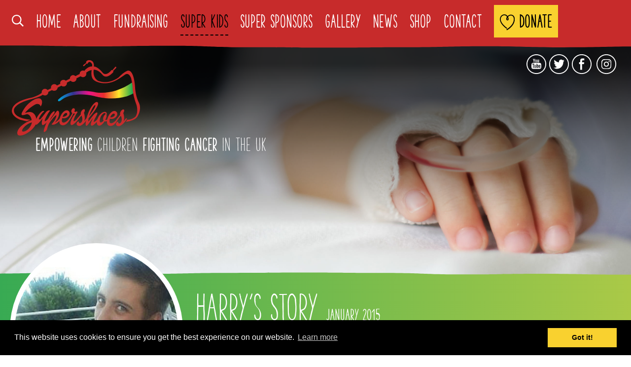

--- FILE ---
content_type: text/html; charset=UTF-8
request_url: https://www.supershoes.org.uk/stories/2015-01-28-harry/
body_size: 8234
content:

<!DOCTYPE html>
<!--[if lt IE 7]>
<html class="no-js lt-ie10 lt-ie9 lt-ie8 lt-ie7" lang="en"> <![endif]-->
<!--[if IE 7]>
<html class="no-js lt-ie10 lt-ie9 lt-ie8" lang="en"> <![endif]-->
<!--[if IE 8]>
<html class="no-js lt-ie10 lt-ie9" lang="en"> <![endif]-->
<!--[if IE 9]>
<html class="no-js lt-ie10" lang="en"> <![endif]-->
<!--[if gt IE 8]><!-->
<html class="no-js" lang="en"> <!--<![endif]-->
<head>

  <!-- Basic Page Needs
    ================================================== -->
  <meta charset="utf-8">
  <!-- <meta http-equiv="X-UA-Compatible" content="IE=edge,chrome=1" /> -->

    
	<title>Super Harry's Supershoes</title>


	<meta name="description" content="16 year old Super Harry loves Strictly Come Dancing and in Feb 2014 he met Abbie Clancy, Susanna Reid, Deborah Meaden and the rest of the 2013 contestants &amp; professional dancers." />


	<meta name="keywords" content="Supershoes, Super Shoes, UK Charity, Cancer Charity, Childrens Charity" />


	<meta name="robots" content="all">

<!-- Open Graph data -->
<meta property="og:site_name" content="Supershoes" />
<meta property="og:url" content="https://www.supershoes.org.uk/stories/2015-01-28-harry/" />


	<meta property="og:title" content="Super Harry&#039;s Supershoes" />



	<meta property="og:description" content="16 year old Super Harry loves Strictly Come Dancing and in Feb 2014 he met Abbie Clancy, Susanna Reid, Deborah Meaden and the rest of the 2013 contestants &amp; professional dancers." />



	<meta property="og:image" content="https://www.supershoes.org.uk/cms/resources/stories/harry-1-w1200.jpg" />



<meta property="og:type" content="website" />



	<meta property="article:author" content="https://www.facebook.com/SupershoesUK/" />
	<meta property="article:publisher" content="https://www.facebook.com/SupershoesUK/" />



	<meta property="fb:app_id" content="223763094647471" />



<!-- Schema.org markup for Google+ -->
<html itemscope itemtype="http://schema.org/Article" />

<meta itemprop="name" content="Super Harry&#039;s Supershoes" />



<meta itemprop="description" content="16 year old Super Harry loves Strictly Come Dancing and in Feb 2014 he met Abbie Clancy, Susanna Reid, Deborah Meaden and the rest of the 2013 contestants &amp; professional dancers." />



<meta itemprop="image" content="https://www.supershoes.org.uk/cms/resources/stories/harry-1-w1200.jpg" />

<!-- Twitter Card data -->
<meta name="twitter:card" content="summary_large_image" />
<meta name="twitter:site" content="@SupershoesUK" />


	<meta name="twitter:title" content="Super Harry&#039;s Supershoes" />



	<meta name="twitter:description" content="16 year old Super Harry loves Strictly Come Dancing and in Feb 2014 he met Abbie Clancy, Susanna Reid, Deborah Meaden and the rest of the 2013 contestants &amp; professional dancers." />



	<meta name="twitter:image" content="https://www.supershoes.org.uk/cms/resources/stories/harry-1-w1200.jpg" />

<meta name="twitter:url" content="https://www.supershoes.org.uk/stories/2015-01-28-harry/" />
  <meta name="Rating" content="General">
  <meta name="revisit-after" content="30 Days">
  <meta name="author" content="Amasci Creative Limited | www.amasci.co.uk | info@amasci.co.uk | 01908 668 665">
  <meta name="dcterms.dateCopyrighted" content="2026" />
  <meta name="SKYPE_TOOLBAR" content="SKYPE_TOOLBAR_PARSER_COMPATIBLE">

  <!-- Mobile Specific Meta Data
    ================================================== -->
  <meta name="viewport" content="width=device-width, initial-scale=1">

  <!-- HUMANS
    ================================================== -->
  <link type="text/plain" rel="author" href="/humans.txt" />

  <link rel="canonical" href="https://www.supershoes.org.uk/stories/2015-01-28-harry/" />

    

  <!-- CSS
    ================================================== -->

  <!-- Main Styles -->

  <!--Stylesheets for browsers other than lower than Internet Explorer 8 -->
  <link href="/assets/css/style.1721078414.css" rel="stylesheet" type="text/css" media="screen, projection, print">

  <!-- GOOGLE FONTS -->
  <link href='https://fonts.googleapis.com/css?family=Cabin:400,400italic,700italic,700' rel='stylesheet' type='text/css'>

  <!-- JAVASCRIPTS
    ================================================== -->

  <!-- DOWNLOAD BESPOKE MODERNIZR IF REQUIED. Based on website -->
  <!-- <script type="text/javascript" src="/assets/js/modernizr.min.js"></script> -->

  <script>(function (H) {
          H.className = H.className.replace(/\bno-js\b/, 'js')
      })(document.documentElement)</script>

  <link rel="stylesheet" type="text/css" href="//cdnjs.cloudflare.com/ajax/libs/cookieconsent2/3.0.3/cookieconsent.min.css" />
  <script src="//cdnjs.cloudflare.com/ajax/libs/cookieconsent2/3.0.3/cookieconsent.min.js"></script>
  <script>
      window.addEventListener("load", function () {
          window.cookieconsent.initialise({
              "palette": {
                  "popup": {
                      "background": "#000000",
                      "text": "#ffffff"
                  },
                  "button": {
                      "background": "#f9d12f"
                  }
              },
              "position": "bottom",
              "content": {
                  "href": "/cookies/"
              }
          })
      });
  </script>

<!-- Google tag (gtag.js) -->
<script async src="https://www.googletagmanager.com/gtag/js?id=G-2NGCB7FK15"></script>
<script>
  window.dataLayer = window.dataLayer || [];
  function gtag(){dataLayer.push(arguments);}
  gtag('js', new Date());

  gtag('config', 'G-2NGCB7FK15');
</script>

  <!-- Favicons
        ================================================== -->
  <link rel="apple-touch-icon" sizes="57x57" href="/assets/img/touch/apple-touch-icon-57x57.png">
  <link rel="apple-touch-icon" sizes="60x60" href="/assets/img/touch/apple-touch-icon-60x60.png">
  <link rel="apple-touch-icon" sizes="72x72" href="/assets/img/touch/apple-touch-icon-72x72.png">
  <link rel="apple-touch-icon" sizes="76x76" href="/assets/img/touch/apple-touch-icon-76x76.png">
  <link rel="apple-touch-icon" sizes="114x114" href="/assets/img/touch/apple-touch-icon-114x114.png">
  <link rel="apple-touch-icon" sizes="120x120" href="/assets/img/touch/apple-touch-icon-120x120.png">
  <link rel="apple-touch-icon" sizes="144x144" href="/assets/img/touch/apple-touch-icon-144x144.png">
  <link rel="apple-touch-icon" sizes="152x152" href="/assets/img/touch/apple-touch-icon-152x152.png">
  <link rel="apple-touch-icon" sizes="180x180" href="/assets/img/touch/apple-touch-icon-180x180.png">
  <link rel="icon" type="image/png" href="/assets/img/touch/favicon-32x32.png" sizes="32x32">
  <link rel="icon" type="image/png" href="/assets/img/touch/favicon-194x194.png" sizes="194x194">
  <link rel="icon" type="image/png" href="/assets/img/touch/favicon-96x96.png" sizes="96x96">
  <link rel="icon" type="image/png" href="/assets/img/touch/android-chrome-192x192.png" sizes="192x192">
  <link rel="icon" type="image/png" href="/assets/img/touch/favicon-16x16.png" sizes="16x16">
  <link rel="manifest" href="/assets/img/touch/manifest.json">
  <link rel="mask-icon" href="/assets/img/touch/safari-pinned-tab.svg" color="#c72b2b">
  <link rel="shortcut icon" href="/assets/img/touch/favicon.ico">
  <meta name="msapplication-TileColor" content="#c72b2b">
  <meta name="msapplication-TileImage" content="/assets/img/touch/mstile-144x144.png">
  <meta name="msapplication-config" content="/assets/img/touch/browserconfig.xml">
  <meta name="theme-color" content="#c72b2b">
</head>

<body>
<!--[if lt IE 9]>
<p class="chromeframe">You are using an <strong>outdated</strong> browser. Please <a href="http://whatbrowser.org/">upgrade your browser</a> to improve your experience.</p>
<![endif]-->

<header role="banner" class="header">

  <section class="header__bar // header--fixed">
    <div class="header-padding">
      <div class="header__menu-links">
        <a href="#search" class="js-toggle // js-toggle--search">
          <svg role="img" title="Search Icon" class="icon // icon-search // icon-search--toggle">
            <use xlink:href="/assets/img/icons.svg#icon-search"></use>
          </svg>
          <span class="alt">Search</span>
        </a>
        <a href="#nav" class="js-toggle // js-toggle--nav">
          <div class="icon // icon-menu">
            <span></span>
            <span></span>
            <span></span>
            <span></span>
          </div>
          <span class="alt">Menu</span>
        </a>
      </div>

      <div class="header--fixed__logo">
        <a href="/">
          <svg role="img" title="Supershoes Logo" class="icon // icon-logo">
            <use xlink:href="/assets/img/icons.svg#icon-logo"></use>
            <span class="alt">Supershoes Logo</span>
          </svg>
        </a>
      </div>

      <div class="header--fixed__nav">
          <nav id="nav" class="nav // nav--main // js-nav " role="navigation">
	<ul>
		<li class="search">
			<a href="#search" class="js-toggle--search">
				<svg role="img" title="Search Icon" class="icon // icon-search">
					<use xlink:href="/assets/img/icons.svg#icon-search"></use>
					<span class="alt">Search</span>
				</svg>
			</a>
		</li>
		<li>
	<a href="/">Home</a>
	
</li><li>
	<a href="/about/">About</a>
	
</li><li>
	<a href="/fundraising/">Fundraising</a>
	
</li><li class="current">
	<a href="/stories/">Super Kids</a>
	
</li><li>
	<a href="/super-sponsors/">Super Sponsors</a>
	
</li><li>
	<a href="/gallery/">Gallery</a>
	
</li><li>
	<a href="/news/">News</a>
	
</li><li>
	<a href="/shop/">Shop</a>
	
</li><li>
	<a href="/contact/">Contact</a>
	
</li>		<li class="donate">
			<a href="/donate/" class="btn // track-donate" data-title="Button" data-label="https://www.supershoes.org.uk/stories/2015-01-28-harry/">
				<svg role="img" title="Heart Icon" class="icon // icon-heart">
					<use xlink:href="/assets/img/icons.svg#icon-heart"></use>
					<span class="alt">Search</span>
				</svg> Donate
			</a>
		</li>
	</ul>
</nav>      </div>
    </div>
  </section>


  <section class="header__bar // header--top">
    <div class="header-padding">
      <div class="header--top__nav">
          <nav id="nav" class="nav // nav--main // js-nav " role="navigation">
	<ul>
		<li class="search">
			<a href="#search" class="js-toggle--search">
				<svg role="img" title="Search Icon" class="icon // icon-search">
					<use xlink:href="/assets/img/icons.svg#icon-search"></use>
					<span class="alt">Search</span>
				</svg>
			</a>
		</li>
		<li>
	<a href="/">Home</a>
	
</li><li>
	<a href="/about/">About</a>
	
</li><li>
	<a href="/fundraising/">Fundraising</a>
	
</li><li class="current">
	<a href="/stories/">Super Kids</a>
	
</li><li>
	<a href="/super-sponsors/">Super Sponsors</a>
	
</li><li>
	<a href="/gallery/">Gallery</a>
	
</li><li>
	<a href="/news/">News</a>
	
</li><li>
	<a href="/shop/">Shop</a>
	
</li><li>
	<a href="/contact/">Contact</a>
	
</li>		<li class="donate">
			<a href="/donate/" class="btn // track-donate" data-title="Button" data-label="https://www.supershoes.org.uk/stories/2015-01-28-harry/">
				<svg role="img" title="Heart Icon" class="icon // icon-heart">
					<use xlink:href="/assets/img/icons.svg#icon-heart"></use>
					<span class="alt">Search</span>
				</svg> Donate
			</a>
		</li>
	</ul>
</nav>      </div>
    </div>
  </section>


  <div id="search" class="header__search // js-search">
    <div class="container // search-header">
      <form name="searchform" method="get" action="/search/" class="form // form--search // form--search-header">
        <h2 class="search__title">
          <svg role="img" title="Search Icon" class="icon // icon-search">
            <use xlink:href="/assets/img/icons.svg#icon-search"></use>
          </svg>
        </h2>

        <p class="form__item">
          <label for="q" class="hidden">Search</label>
          <input type="search" name="q" id="q" placeholder="Search Website">
        </p>

        <p class="form__item">
          <button type="submit" class="btn">Find It</button>
        </p>
      </form>

      <div class="search-header__close">
        <a href="" class="js-toggle--search">
          <div class="icon // icon-close">
            <span></span>
            <span></span>
            <span></span>
            <span></span>
          </div>
          <span class="label">Close</span>
        </a>
      </div>
    </div>
  </div>

</header>

<div class="banner // banner--16">
  <div class="header__social p-6">
    <ul class="social-list">
        <li>
	<a href="https://www.youtube.com/channel/UCASs1DGWYkXBuGxBtq3hAUQ" title="YouTube" target="_blank" class="track-social" data-label="Follow">
		<svg role="img" title="You Tube Icon" class="icon-social // icon-youtube">
		<use xlink:href="/assets/img/icons.svg#icon-youtube">You Tube</use>
		</svg>
	</a>
</li><li>
	<a href="https://twitter.com/@SupershoesUK" title="Twitter" target="_blank" class="track-social" data-label="Follow">
		<svg role="img" title="Twitter Icon" class="icon-social // icon-twitter">
		<use xlink:href="/assets/img/icons.svg#icon-twitter">Twitter</use>
		</svg>
	</a>
</li><li>
	<a href="https://www.facebook.com/SupershoesUK/" title="Facebook" target="_blank" class="track-social" data-label="Follow">
		<svg role="img" title="Facebook Icon"  class="icon-social // icon-facebook">
		<use xlink:href="/assets/img/icons.svg#icon-facebook">Facebook</use>
		</svg>
	</a>
</li>  <li>
    <a href="https://www.instagram.com/supershoesuk/" title="Instagram" target="_blank" class="track-social" data-label="Follow">
      <div class="fill-current icon icon-social">
          <svg xmlns="http://www.w3.org/2000/svg" viewBox="0 0 18 18"><path d="M18 9c0-5-4-9-9-9S0 4 0 9s4 9 9 9 9-4 9-9zM.8 9C.8 4.5 4.5.8 9 .8s8.2 3.7 8.2 8.2-3.7 8.2-8.2 8.2S.8 13.5.8 9z"/><path d="M9 6.7c-1.3 0-2.3 1-2.3 2.3s1 2.3 2.3 2.3 2.3-1 2.3-2.3-1-2.3-2.3-2.3zm0 3.8c-.8 0-1.5-.7-1.5-1.5S8.2 7.5 9 7.5s1.5.7 1.5 1.5-.7 1.5-1.5 1.5zm3-3.9c0 .3-.2.5-.5.5s-.5-.2-.5-.5.1-.6.4-.6c.3 0 .6.3.6.6zm1.5.5c0-.7-.2-1.4-.7-1.9-.5-.5-1.2-.7-1.9-.7H7.2c-.7 0-1.4.2-1.9.7s-.8 1.2-.8 1.9v3.7c0 .7.2 1.4.7 1.9s1.2.7 1.9.7h3.7c.7 0 1.4-.2 1.9-.7.5-.5.7-1.2.7-1.9.1-.7.1-2.9.1-3.7zm-1 4.6c-.2.4-.5.7-.9.9-.6.2-2 .2-2.7.2s-2.1.1-2.7-.2c-.4-.2-.7-.5-.9-.9-.2-.6-.2-2-.2-2.7s.1-2.1.4-2.7c.2-.4.5-.7.9-.9.6-.2 2-.2 2.7-.2s2.1-.1 2.7.2c.4.2.7.5.9.9.2.6.2 2 .2 2.7s-.1 2.1-.4 2.7z"/></svg>      </div>
    </a>
  </li>
    </ul>
  </div>
  <div class="banner__content">
    <a href="/" title="Homepage" class="logo"><span class="alt">Supershoes Logo</span></a>
    <h2 class="strapline">
      <span>Empowering</span> children <span>fighting cancer</span> in the UK<br />
    </h2>
  </div>
</div>
  <main role="main">









<div class="box--wavey // box--green // box--headline // story-header">
	<div class="container">
		<div class="box--headline__img">
			
			<img
				src="/cms/resources/stories/harry-1-w340h340.jpg"
				srcset="/cms/resources/stories/harry-1-w340h340.jpg 1x, /cms/resources/stories/harry-1-w340h340@2x.jpg 2x"

				alt="Harry's Story"
				class="img-circle // img-circle--border-large"
			/>

			
		</div>

		<div class="box--headline__content">
			<h1 class="story-box__title // story-header__title">Harry's Story <span class="date">January 2015</span></h1>
			<p>16 year old Super Harry loves Strictly Come Dancing and in Feb 2014 he met Abbie Clancy, Susanna Reid, Deborah Meaden and the rest of the 2013 contestants &amp; professional dancers.</p>
		</div>

		<div class="box--headline__btn">
			<a href="/donate/" class="btn // btn--large // auto // track-donate" data-title="Button" data-label="https://www.supershoes.org.uk/stories/2015-01-28-harry/">
				<svg role="img" title="Heart Icon" class="icon // icon-heart">
					<use xlink:href="/assets/img/icons.svg#icon-heart"></use>
					<span class="alt">Search</span>
				</svg> Donate Now
			</a>
		</div>
	</div>
</div>

<div class="container">
	<div class="story--primary // article-content">
		<h2>Harry’s Journey</h2>
		<p>16 year old Super Harry loves Strictly Come Dancing.  His parents told us that the popular TV show  is his ‘passion’ and in Feb 2014 he met Abbie Clancy, Susanna Reid, Deborah Meaden and the rest of the 2013 contestants &amp; professional dancers.</p>
<p>At that time, Harry was mid-chemo after being diagnosed with Adenocarcinoma.</p>
<p>Super Harry (who is also Autistic) was referred by <a href="http://www.clicsargent.org.uk" title="CLIC Sargent">CLIC Sargent</a>, who provide help &amp; support to children &amp; young people with cancer.</p>


		<h2>Harry’s Diagnosis</h2>

		<p> Around 45 children in the UK are diagnosed with Germ Cell Tumours each year and they can affect children of any age. Find out more about <a href="/diagnosis/solid-tumours/germ-cell-tumour/">Germ Cell Tumour</a></p>




		<h2>The Supershoes</h2>
		<p>Super Artist Diane painted some really super-special Supershoes for this super young man and Harry’s mum contacted us to let us know that he thought they were super too!</p>
<blockquote>
<p>Thank you so much for Harry’s shoes which really are super. He is not too well at the moment and having chemo but we hope to get home for his 17th birthday and he is planning to wear his shoes to his party. The shoes are brilliantly and lovingly designed so please thank your artist.</p>
</blockquote>

		
		<p><img src="/cms/resources/stories/shoes-recd-6-w655h560.jpg" alt="Harry with their Supershoes" /></p>
		
			
			<h2>Harry’s Gallery</h2>
			<ul class="gallery // gallery--story">
			
			<li>
				<a href="/cms/resources/gallery/gallery-92-w1200h1200.jpg" title="Harry’s Gallery">
					<img
						src="/cms/resources/gallery/gallery-92-w200h200.jpg"
						srcset="/cms/resources/gallery/gallery-92-w200h200.jpg 1x, /cms/resources/gallery/gallery-92-w200h200@2x.jpg 2x"

						alt="Harry's Supershoes"
						class="img-circle // img-border" />
				</a>
			</li>
			
		
			
			<li>
				<a href="/cms/resources/gallery/shoes-3-w1200h1200.jpg" title="Harry’s Gallery">
					<img
						src="/cms/resources/gallery/shoes-3-w200h200.jpg"
						srcset="/cms/resources/gallery/shoes-3-w200h200.jpg 1x, /cms/resources/gallery/shoes-3-w200h200@2x.jpg 2x"

						alt="Harry's Supershoes"
						class="img-circle // img-border" />
				</a>
			</li>
			
		
			
			<li>
				<a href="/cms/resources/gallery/shoes-1-2-w1200h1200.jpg" title="Harry’s Gallery">
					<img
						src="/cms/resources/gallery/shoes-1-2-w200h200.jpg"
						srcset="/cms/resources/gallery/shoes-1-2-w200h200.jpg 1x, /cms/resources/gallery/shoes-1-2-w200h200@2x.jpg 2x"

						alt="Harry's Supershoes"
						class="img-circle // img-border" />
				</a>
			</li>
			
			</ul>
			
		
	</div>


	<aside role="complementary" class="story--secondary">


	
		<div class="artist-bio //  article-content">
			<div class="artist-bio__thumb">
				
				<img
					src="/cms/resources/artists/fbimg1443645374687.jpg"
					srcset="/cms/resources/artists/fbimg1443645374687-w140h140.jpg 1x, /cms/resources/artists/fbimg1443645374687-w140h140@2x.jpg 2x"

					alt="Super Artist - Diane"
					class="img-circle // img-border"
				/>
				
				<svg role="img" title="Artist Icon" class="icon">
					<use xlink:href="/assets/img/icons.svg#icon-artist"></use>
					<span class="alt">Artist Icon</span>
				</svg>
			</div>

			<h2>Super Artist</h2>
			<p><strong>Harry’s shoes were painted by super artist Diane.</strong><br />
			Can paint in any style but especially in detail or realism. <em>“It is the most emotional and rewarding painting I have done and each child holds a place in my heart.”</em>
			
			<br />
			<a href="/artists/diane/">See all of Diane’s Supershoes</a>
			
			</p>
		</div>
	


		
			


<div class="story__sponsor //  article-content">
  <h2> Sponsor</h2>

  


  <p class="flush-bottom"><strong>
    Harry
    ’s shoes were sponsored by
    Louise Cole
    .</strong></p>

  <div class="sponsor-description">
    
  </div>

  
</div>











		



		<div class="box--wavey // box--padding // sponsor--promo">
			<div class="box__content">
				<h2 class="sponsor--promo__title">Become a Super Sponsor</h2>
				<p>It costs just <span class="color--sub"><strong>£100</strong></span> to create and deliver a pair of Supershoes, but the smile they create is priceless.<br />
				Why not get together with friends or colleagues and become a Super Sponsor of a pair of Supershoes?</p>

				<p>
					<a href="/donate/" class="btn // btn--wide // btn--shake // auto // track-donate" data-title="Button" data-label="https://www.supershoes.org.uk/stories/2015-01-28-harry/">
						<svg role="img" title="Heart Icon" class="icon // icon-heart">
							<use xlink:href="/assets/img/icons.svg#icon-heart"></use>
							<span class="alt">Search</span>
						</svg> Donate Now
					</a>
				</p>
			</div>
		</div>

		<div class="box--wavey // box--padding // box--green // story__categories">
			<div class="box__content">
				<h2 class="title">Categories</h2>
				<ul class="nav--cats">
					
					<li>Diagnosis: <a href="/stories/diagnosis/solid-tumours/germ-cell-tumour/">Germ Cell Tumour</a></li>
					
					</li>

					
					<li>Age Group: <a href="/stories/age-group/13-18/">13-18 Years Old</a></li>
					
				</ul>
			</div>
		</div>

	</aside>

</div>











  <div class="container">
      <div class="social-sharing">
  <h3>Share Harry’s Story</h3>

  <ul class="social-list">
    <li>
      <a href="https://twitter.com/intent/tweet/?text=Super Harry's Supershoes&amp;url=https%3A%2F%2Fwww.supershoes.org.uk%2Fstories%2F2015-01-28-harry%2F&amp;via=amascicreative" target="_blank" title="Share on Twitter" class="js-social-share // track-social" data-label="Shared">
        <svg role="img" class="icon-social icon-twitter">
          <use xlink:href="/assets/img/icons.svg#icon-twitter">Twitter</use>
        </svg>
      </a>
    </li>

    <li>
      <a href="https://www.facebook.com/sharer/sharer.php?u=https%3A%2F%2Fwww.supershoes.org.uk%2Fstories%2F2015-01-28-harry%2F" target="_blank" title="Share on Facebook" class="js-social-share // track-social" data-label="Shared">
        <svg role="img" class="icon-social icon-facebook">
          <use xlink:href="/assets/img/icons.svg#icon-facebook">Facebook</use>
        </svg>
      </a>
    </li>
    
    <li>
      <a href="javascript:void((function()%7Bvar%20e=document.createElement('script');e.setAttribute('type','text/javascript');e.setAttribute('charset','UTF-8');e.setAttribute('src','http://assets.pinterest.com/js/pinmarklet.js?r='+Math.random()*99999999);document.body.appendChild(e)%7D)());" target="_blank" title="Share on Pinterest">
        <svg role="img" class="icon-social icon-pinterest" class="js-social-share // track-social" data-label="Shared">
          <use xlink:href="/assets/img/icons.svg#icon-pinterest">Pinterest</use>
        </svg>
      </a>
    </li>

    <li>
      <a href="mailto:?Subject=Super Harry's Supershoes&amp;Body=I%20saw%20this%20and%20thought%20it%20might%20be%20of%20interest! https%3A%2F%2Fwww.supershoes.org.uk%2Fstories%2F2015-01-28-harry%2F" title="Share via Email" class="track-social" data-label="Shared">
        <svg role="img" class="icon-social icon-email-share">
          <use xlink:href="/assets/img/icons.svg#icon-email-share">Email</use>
        </svg>
      </a>
    </li>
  </ul>
</div>  </div>
  </main>


  <section class="related-story // box--wavey // box--green">
      <div class="container">
	<div class="related-story__img">
		<img
			src="/assets/img/shoes-montage.jpg"
			srcset="/assets/img/shoes-montage.jpg 1x, /assets/img/shoes-montage@2x.jpg 2x"
			alt="Supeshoes Montage"
			class="img-circle // img-circle--border-medium"
		/>
	</div>

	<h2 class="related-story__title">Related Stories</h2>
	<h3 class="related-story__category">Solid Tumours › Germ Cell Tumour</h3>

</div>
    <div class="container // related-story__stories">
        <div class="box--wavey //// teaser // teaser--story">
	<div class="container  // equal-height">
		<div class="teaser--story__img">
			<a href="/stories/2015-01-28-harry/">
			
				<img
					src="/cms/resources/stories/harry-1.jpg"
					srcset="/cms/resources/stories/harry-1-w140h140.jpg 1x, /cms/resources/stories/harry-1-w140h140@2x.jpg 2x"

					alt="Harry's Story"
					class="img-circle // img-circle--border-medium"
				/>
			

			</a>
		</div>

		<div class="teaser--story__content">
			<h2 class="teaser__title">Harry’s Story</h2>
			<p class="date">January 2015</p>
		</div>

		<p>16 year old Super Harry loves Strictly Come Dancing and in Feb 2014 he met Abbie Clancy, Susanna Reid, Deborah Meaden and the rest of the 2013 contestants &amp; professional dancers.</p>

		<ul class="nav--cats">
			
			<li><a href="/stories/diagnosis/solid-tumours/germ-cell-tumour/">Germ Cell Tumour</a></li>
			
			</li>
			
			<li><a href="/stories/age-group/13-18/">13-18 Years Old</a></li>
			
		</ul>
	</div>

	<div class="container">
		<div class="teaser__btn">
			<a href="/stories/2015-01-28-harry/" class="btn">Read Story</a>
		</div>
	</div>
</div><div class="box--wavey //// teaser // teaser--story">
	<div class="container  // equal-height">
		<div class="teaser--story__img">
			<a href="/stories/2022-11-25-super-lys/">
			
				<img
					src="/cms/resources/stories/20221116113458.jpg"
					srcset="/cms/resources/stories/20221116113458-w140h140.jpg 1x, /cms/resources/stories/20221116113458-w140h140@2x.jpg 2x"

					alt="Super Lys's Story"
					class="img-circle // img-circle--border-medium"
				/>
			

			</a>
		</div>

		<div class="teaser--story__content">
			<h2 class="teaser__title">Super Lys’s Story</h2>
			<p class="date">November 2022</p>
		</div>

		<p>Lys's suspected UTI turned out to be something far more serious...</p>

		<ul class="nav--cats">
			
			<li><a href="/stories/diagnosis/solid-tumours/germ-cell-tumour/">Germ Cell Tumour</a></li>
			
			</li>
			
			<li><a href="/stories/age-group/18-24-years-old/">18-24 years old</a></li>
			
		</ul>
	</div>

	<div class="container">
		<div class="teaser__btn">
			<a href="/stories/2022-11-25-super-lys/" class="btn">Read Story</a>
		</div>
	</div>
</div>    </div>
  </section>


    
<footer role="contentinfo" class="footer">
  <div class="container">
    <div class="footer__connect">
      <h3 class="footer__title">Connect with us</h3>
      <ul class="social-list // margin-bottom">
          <li>
	<a href="https://www.youtube.com/channel/UCASs1DGWYkXBuGxBtq3hAUQ" title="YouTube" target="_blank" class="track-social" data-label="Follow">
		<svg role="img" title="You Tube Icon" class="icon-social // icon-youtube">
		<use xlink:href="/assets/img/icons.svg#icon-youtube">You Tube</use>
		</svg>
	</a>
</li><li>
	<a href="https://twitter.com/@SupershoesUK" title="Twitter" target="_blank" class="track-social" data-label="Follow">
		<svg role="img" title="Twitter Icon" class="icon-social // icon-twitter">
		<use xlink:href="/assets/img/icons.svg#icon-twitter">Twitter</use>
		</svg>
	</a>
</li><li>
	<a href="https://www.facebook.com/SupershoesUK/" title="Facebook" target="_blank" class="track-social" data-label="Follow">
		<svg role="img" title="Facebook Icon"  class="icon-social // icon-facebook">
		<use xlink:href="/assets/img/icons.svg#icon-facebook">Facebook</use>
		</svg>
	</a>
</li>  <li>
    <a href="https://www.instagram.com/supershoesuk/" title="Instagram" target="_blank" class="track-social" data-label="Follow">
      <div class="fill-current icon icon-social">
          <svg xmlns="http://www.w3.org/2000/svg" viewBox="0 0 18 18"><path d="M18 9c0-5-4-9-9-9S0 4 0 9s4 9 9 9 9-4 9-9zM.8 9C.8 4.5 4.5.8 9 .8s8.2 3.7 8.2 8.2-3.7 8.2-8.2 8.2S.8 13.5.8 9z"/><path d="M9 6.7c-1.3 0-2.3 1-2.3 2.3s1 2.3 2.3 2.3 2.3-1 2.3-2.3-1-2.3-2.3-2.3zm0 3.8c-.8 0-1.5-.7-1.5-1.5S8.2 7.5 9 7.5s1.5.7 1.5 1.5-.7 1.5-1.5 1.5zm3-3.9c0 .3-.2.5-.5.5s-.5-.2-.5-.5.1-.6.4-.6c.3 0 .6.3.6.6zm1.5.5c0-.7-.2-1.4-.7-1.9-.5-.5-1.2-.7-1.9-.7H7.2c-.7 0-1.4.2-1.9.7s-.8 1.2-.8 1.9v3.7c0 .7.2 1.4.7 1.9s1.2.7 1.9.7h3.7c.7 0 1.4-.2 1.9-.7.5-.5.7-1.2.7-1.9.1-.7.1-2.9.1-3.7zm-1 4.6c-.2.4-.5.7-.9.9-.6.2-2 .2-2.7.2s-2.1.1-2.7-.2c-.4-.2-.7-.5-.9-.9-.2-.6-.2-2-.2-2.7s.1-2.1.4-2.7c.2-.4.5-.7.9-.9.6-.2 2-.2 2.7-.2s2.1-.1 2.7.2c.4.2.7.5.9.9.2.6.2 2 .2 2.7s-.1 2.1-.4 2.7z"/></svg>      </div>
    </a>
  </li>
  <li>
    <a href="https://www.linkedin.com/company/10636367/" title="LinkedIn" target="_blank" class="track-social" data-label="Follow">
      <svg role="img" title="LinkedIn Icon" class="icon-social // icon-linkedin">
        <use xlink:href="/assets/img/icons.svg#icon-linkedin">LinkedIn</use>
      </svg>
    </a>
  </li>
      </ul>

      <p>
        <span class="tel">Call.<a href="tel:+4401805 970952">01805 970952</a></span><br />
        <span class="email">Email. <a href="mailto:admin@supershoes.org.uk">admin@supershoes.org.uk</a></span>
      </p>

      <p>

22 Cornmarket Street, 

Great Torrington, 
North Devon, 
EX38 8EY<br />
        Registered Charity Number 1163157</p>
    </div>

    <div class="footer__donate lg:pl-24">
      <h3 class="footer__title">Donate to Supershoes</h3>
      <form action="/donate/step-1/" method="post" id="donate_amount" class="form // form--donate">
        <input type="hidden" name="donate_method" id="donate_method" value="Card">

        <div class="donate__amounts">
          <label for="donate_amount" class="hidden">Donation Amount:</label>

          <div class="donate__amount">
            <label>
              <input type="radio" name="donate_amount" value="5" onclick="form.submit();"  class="track-donate" data-title="Cirlce - £5" data-label="https://www.supershoes.org.uk/stories/2015-01-28-harry/"
              />
              <span class="donate__value">£5</span>
            </label>
          </div>

          <div class="donate__amount">
            <label>
              <input type="radio" name="donate_amount" value="10" onclick="form.submit();"  class="track-donate" data-title="Cirlce - £10" data-label="https://www.supershoes.org.uk/stories/2015-01-28-harry/"
              />
              <span class="donate__value">£10</span>
            </label>
          </div>

          <div class="donate__amount">
            <label>
              <input type="radio" name="donate_amount" value="20" onclick="form.submit();"  class="track-donate" data-title="Cirlce - £20" data-label="https://www.supershoes.org.uk/stories/2015-01-28-harry/"
              />
              <span class="donate__value">£20</span>
            </label>
          </div>

          <div class="donate__amount">
            <label>
              <input type="radio" name="donate_amount" value="50" onclick="form.submit();"  />
              <span class="donate__value" class="track-donate" data-title="Cirlce - £50" data-label="https://www.supershoes.org.uk/stories/2015-01-28-harry/">£50</span>
            </label>
          </div>

          <div class="donate__amount">
            <label>
              <input type="radio" name="donate_amount" value="100" onclick="form.submit();"  />
              <span class="donate__value" class="track-donate" data-title="Cirlce - £100+" data-label="https://www.supershoes.org.uk/stories/2015-01-28-harry/">£100</span>
            </label>
          </div>
        </div>

        <div class="text-white">
            <p class="mb-0">Donate safely and securely using any the following credit/debit cards.</p>
<div class="flex items-center mb-8">
  <svg role="img" title="Heart Icon" class="mr-4 w-6 h-6 fill-current -mb-1">
    <use xlink:href="/assets/img/icons.svg#icon-padlock"></use>
  </svg>
  <img src="/assets/img/card-visa.svg" alt="Visa Logo" class="icon // icon-creditcard mr-2">
  <img src="/assets/img/card-mastercard.svg" alt="Mastercard Logo" class="icon // icon-creditcard mr-2">
  <img src="/assets/img/card-maestro.svg" alt="Maestro Logo" class="icon // icon-creditcard mr-2">
  <img src="/assets/img/card-amex.svg" alt="American Express Logo" class="icon // icon-creditcard mr-2">
</div>        </div>

        <h3 class="footer__title // footer__title--small // flush-bottom">Give by Text, BACS or PayPal</h3>
        <p>Don't want to use a card? Don't worry, you can also donate by <a href="/donate/text/">Text</a>, <a href="/donate/bacs/">BACS</a> or
          <a href="/donate/paypal">PayPal</a><br />
            <!-- Missing layout file: "templates/layouts/donate/message-text-cost.php" --></p>

      </form>

    </div>

    <div class="footer__newsletter">
      <h3 class="footer__title // flush-bottom">Get Updates</h3>
      <div id="mc_embed_signup">
       <form action="https://supershoes.us13.list-manage.com/subscribe/post?u=d0193289dd334071c3ff5793a&amp;id=e37b0e6bb4" method="post" id="mc-embedded-subscribe-form" name="mc-embedded-subscribe-form" target="_blank" novalidate class="form // form--newsletter validate">

        <p class="form__item ">
          <label for="mce-FNAME">First Name </label><br />
          <input type="text" value="" name="FNAME" class="" id="mce-FNAME" placeholder="First Name (e.g. Joe)" required />
        </p>
        <p class="form__item">
          <label for="mce-FNAME">Last Name </label><br />
          <input type="text" value="" name="LNAME" class="" id="mce-LNAME"  placeholder="Last Name (e.g. Bloggs)" required />
        </p>

        <p class="clear // " style="float:left; width:calc(62.857142857% - 160px); ">
          <label for="fieldEmail">Email<br /></label>
          <input type="email" value="" name="EMAIL" class="required email w-full" id="mce-EMAIL" placeholder="Email Address (e.g. joeb@gmail.com)" style="width:100%;" required />
        </p>
        <p class="form__item">
          <button type="submit" class="btn" id="mc-embedded-subscribe">
            <svg role="img" title="@ Icon" class="icon // icon-at-symbol">
              <use xlink:href="/assets/img/icons.svg#icon-at-symbol"></use>
            </svg>
            Join Now
          </button>
        </p>

        <div style="position: absolute; left: -5000px;" aria-hidden="true"><input type="text" name="b_d0193289dd334071c3ff5793a_e37b0e6bb4" tabindex="-1" value=""></div>
        <!-- real people should not fill this in and expect good things - do not remove this or risk form bot signups-->

        <div id="mce-responses" class="clear">
          <div class="response" id="mce-error-response" style="display:none"></div>
          <div class="response" id="mce-success-response" style="display:none"></div>
        </div>

        <p class="clear small">You can change your mind at any time by clicking the unsubscribe link in the footer of any email you receive from us, or by contacting us at
          <a href="mailto:admin@supershoes.org.uk">admin@supershoes.org.uk</a>. We will treat your information with respect. For more information about our privacy practice please see our
          <a href="/privacy/">privacy policy</a>.
        </p>

      </form>
      </div>
      <script type='text/javascript' src='//s3.amazonaws.com/downloads.mailchimp.com/js/mc-validate.js'></script><script type='text/javascript'>(function($) {window.fnames = new Array(); window.ftypes = new Array();fnames[0]='EMAIL';ftypes[0]='email';fnames[1]='FNAME';ftypes[1]='text';fnames[2]='LNAME';ftypes[2]='text';}(jQuery));var $mcj = jQuery.noConflict(true);</script>

    </div>

    <div class="footer__nav">
      <a href="/">
        <svg role="img" title="Supershoes Logo" class="icon // icon-logo">
          <use xlink:href="/assets/img/icons.svg#icon-logo"></use>
          <span class="alt">Supershoes Logo</span>
        </svg>
      </a>

      <nav id="nav" class="nav--footer" role="navigation">
        <ul>
            <li>
	<a href="/about/">About</a>
	
</li><li>
	<a href="/the-team/">The Team</a>
	
</li><li>
	<a href="/artists/">Super Artists</a>
	
</li><li class="current">
	<a href="/stories/">Super Kids</a>
	
</li><li>
	<a href="/super-sponsors/">Super Sponsors</a>
	
</li><li>
	<a href="/sponsors/">Sponsors</a>
	
</li><li>
	<a href="/fundraising/">Fundraising</a>
	
</li><li>
	<a href="/volunteer/">Volunteer</a>
	
</li><li>
	<a href="/gallery/">Gallery</a>
	
</li><li>
	<a href="/news/">News</a>
	
</li><li>
	<a href="/shop/">Shop</a>
	
</li><li>
	<a href="/contact/">Contact</a>
	
</li><li>
	<a href="/donate/">Donate</a>
	
</li>        </ul>
      </nav>

      <p class="margin-top">All Content &copy; Supershoes <br />
                            Website &copy;
        <a href="http://www.amasci.co.uk" target="_blank" title="visit Amasci Creative Limited - Web Solutons, Graphic Design and much more." class="textFooterAmasci">Amasci Creative Limited, website design Milton Keynes</a> 2015 - 2026      </p>

      <nav id="nav" class="nav--footer" role="navigation">
        <ul>
            <li>
	<a href="/privacy/">Privacy</a>
	
</li><li>
	<a href="/cookies/">Cookies</a>
	
</li><li>
	<a href="/terms-of-use/">Terms of Use</a>
	
</li><li>
	<a href="/sitemap/">Sitemap</a>
	
</li><li>
	<a href="/contact/">Contact</a>
	
</li>        </ul>
      </nav>
    </div>
  </div>

  <a href="#top" id="back-to-top" class="top">
    <svg role="img" class="icon icon-up">
      <title>Back to top</title>
      <use xlink:href="/assets/img/icons.svg#icon-arrow"></use>
    </svg>
    <span class="alt">Back to top</span>
  </a>

</footer>

<!-- JAVASCRIPTS
================================================== -->

<script src="/assets/js/jquery-1.12.0.min.js"></script>










<script>
  window.shoeTotal = 7500;
</script>

<script type="text/javascript" src="/assets/js/index.1721078414.js"></script>

<!--GOOGLE ANALYTCIS-->
<script>
    (function (i, s, o, g, r, a, m) {
        i['GoogleAnalyticsObject'] = r;
        i[r] = i[r] || function () {
            (i[r].q = i[r].q || []).push(arguments)
        }, i[r].l = 1 * new Date();
        a = s.createElement(o),
            m = s.getElementsByTagName(o)[0];
        a.async = 1;
        a.src = g;
        m.parentNode.insertBefore(a, m)
    })(window, document, 'script', '//www.google-analytics.com/analytics.js', 'ga');

    ga('create', 'UA-56400274-1', 'auto');
    ga('send', 'pageview');
</script>
<!--END GOOGLE ANALYTCIS-->



</body>
</html>


--- FILE ---
content_type: text/css; charset=utf-8
request_url: https://www.supershoes.org.uk/assets/css/style.1721078414.css
body_size: 16376
content:
/*! normalize.css v8.0.1 | MIT License | github.com/necolas/normalize.css */html{line-height:1.15;-webkit-text-size-adjust:100%}body{margin:0}main{display:block}h1{font-size:2em;margin:.67em 0}hr{box-sizing:content-box;overflow:visible}pre{font-family:monospace,monospace;font-size:1em}a{background-color:transparent}abbr[title]{border-bottom:none;text-decoration:underline;-webkit-text-decoration:underline dotted;text-decoration:underline dotted}b,strong{font-weight:bolder}code{font-family:monospace,monospace;font-size:1em}small{font-size:80%}img{border-style:none}button,input,optgroup,select,textarea{font-family:inherit;font-size:100%;line-height:1.15;margin:0}button,input{overflow:visible}button,select{text-transform:none}[type=button],[type=reset],[type=submit],button{-webkit-appearance:button}[type=button]::-moz-focus-inner,[type=reset]::-moz-focus-inner,[type=submit]::-moz-focus-inner,button::-moz-focus-inner{border-style:none;padding:0}[type=button]:-moz-focusring,[type=reset]:-moz-focusring,[type=submit]:-moz-focusring,button:-moz-focusring{outline:1px dotted ButtonText}fieldset{padding:.35em .75em .625em}progress{vertical-align:baseline}textarea{overflow:auto}[type=checkbox],[type=radio]{box-sizing:border-box;padding:0}[type=number]::-webkit-inner-spin-button,[type=number]::-webkit-outer-spin-button{height:auto}[type=search]{-webkit-appearance:textfield;outline-offset:-2px}[type=search]::-webkit-search-decoration{-webkit-appearance:none}::-webkit-file-upload-button{-webkit-appearance:button;font:inherit}details{display:block}summary{display:list-item}[hidden],template{display:none}blockquote,figure,h1,h2,h3,h4,hr,p,pre{margin:0}button{background-color:transparent;background-image:none}button:focus{outline:1px dotted;outline:5px auto -webkit-focus-ring-color}fieldset,ol,ul{margin:0;padding:0}ol,ul{list-style:none}html{font-family:system-ui,-apple-system,BlinkMacSystemFont,Segoe UI,Roboto,Helvetica Neue,Arial,Noto Sans,sans-serif,Apple Color Emoji,Segoe UI Emoji,Segoe UI Symbol,Noto Color Emoji;line-height:1.5}*,:after,:before{border:0 solid #e2e8f0}hr{border-top-width:1px}img{border-style:solid}textarea{resize:vertical}input::placeholder,textarea::placeholder{color:#a0aec0}[role=button],button{cursor:pointer}table{border-collapse:collapse}h1,h2,h3,h4{font-size:inherit;font-weight:inherit}a{color:inherit;text-decoration:inherit}button,input,optgroup,select,textarea{color:inherit;line-height:inherit;padding:0}code,pre{font-family:Menlo,Monaco,Consolas,Liberation Mono,Courier New,monospace}audio,canvas,embed,iframe,img,object,svg,video{display:block;vertical-align:middle}img,video{height:auto;max-width:100%}@keyframes rubberBand{0%{transform:scaleX(1)}30%{transform:scale3d(1.25,.75,1)}40%{transform:scale3d(.75,1.25,1)}50%{transform:scale3d(1.15,.85,1)}65%{transform:scale3d(.95,1.05,1)}75%{transform:scale3d(1.05,.95,1)}to{transform:scaleX(1)}}@keyframes shake{0%,to{transform:translateX(0)}10%,30%,50%,70%,90%{transform:translateX(-10px)}20%,40%,60%,80%{transform:translateX(10px)}}@keyframes wobble{0%{transform:translateX(0)}5%{transform:translateX(-25%) rotate(-5deg)}10%{transform:translateX(20%) rotate(3deg)}15%{transform:translateX(-15%) rotate(-3deg)}20%{transform:translateX(10%) rotate(2deg)}25%{transform:translateX(-5%) rotate(-1deg)}30%{transform:translateX(0)}}@keyframes fadeIn{0%{opacity:0}to{opacity:1}}@keyframes fadeInDown{0%{opacity:0;transform:translateY(-20px)}to{opacity:1;transform:translateY(0)}}@keyframes fadeInUp{0%{opacity:0;transform:translateY(20px)}to{opacity:1;transform:translateY(0)}}@keyframes fadeOut{0%{opacity:1}to{opacity:0}}@keyframes slideInDown{0%{opacity:0;transform:translateY(-2000px)}to{transform:translateY(0)}}@keyframes slideInLeft{0%{opacity:0;transform:translateX(-2000px)}to{transform:translateX(0)}}.header--fixed.active li,.js-nav--active li{animation-delay:0s;animation-duration:.5s;animation-fill-mode:both;animation-iteration-count:1s;animation-name:fadeInUp;animation-timing-function:ease;-webkit-backface-visibility:hidden;backface-visibility:hidden}.header--fixed.active li:nth-of-type(1n),.js-nav--active li:nth-of-type(1n){animation-delay:.1s;transform:translateY(200px)}.header--fixed.active li:nth-of-type(2n),.js-nav--active li:nth-of-type(2n){animation-delay:.2s;transform:translateY(400px)}.header--fixed.active li:nth-of-type(3n),.js-nav--active li:nth-of-type(3n){animation-delay:.3s;transform:translateY(600px)}.header--fixed.active li:nth-of-type(4n),.js-nav--active li:nth-of-type(4n){animation-delay:.4s;transform:translateY(800px)}.header--fixed.active li:nth-of-type(5n),.js-nav--active li:nth-of-type(5n){animation-delay:.5s;transform:translateY(1000px)}.header--fixed.active li:nth-of-type(6n),.js-nav--active li:nth-of-type(6n){animation-delay:.6s;transform:translateY(1200px)}.header--fixed.active li:nth-of-type(7n),.js-nav--active li:nth-of-type(7n){animation-delay:.7s;transform:translateY(1400px)}.header--fixed.active li:nth-of-type(8n),.js-nav--active li:nth-of-type(8n){animation-delay:.8s;transform:translateY(1600px)}.header--fixed.active li:nth-of-type(9n),.js-nav--active li:nth-of-type(9n){animation-delay:.9s;transform:translateY(1800px)}.header--fixed.active li:nth-of-type(10n),.js-nav--active li:nth-of-type(10n){animation-delay:1s;transform:translateY(2000px)}.strapline{animation-delay:.5s;animation-duration:1s;animation-fill-mode:both;animation-iteration-count:1s;animation-name:fadeInUp;animation-timing-function:ease;-webkit-backface-visibility:hidden;backface-visibility:hidden}.header--fixed.active .header--fixed__logo,.js-search--active .search-header{animation-delay:0s;animation-duration:1s;animation-fill-mode:both;animation-iteration-count:1s;animation-name:slideInLeft;animation-timing-function:ease;-webkit-backface-visibility:hidden;backface-visibility:hidden}.animate-grow-on-hover--small{will-change:transform}.animate-grow-on-hover--small,.animate-grow-on-hover--small:hover{transition:all .4s ease-in-out}.animate-grow-on-hover--small:hover{transform:scale(1.15)}@font-face{font-family:The Hand Regular;font-style:normal;font-weight:400;src:url(/assets/fonts/the-hand-regular.eot);src:url(/assets/fonts/the-hand-regular.eot?#iefix) format("embedded-opentype"),url(/assets/fonts/the-hand-regular.woff2) format("woff2"),url(/assets/fonts/the-hand-regular.woff) format("woff"),url(/assets/fonts/the-hand-regular.ttf) format("truetype"),url(/assets/fonts/the-hand-regular.svg#the_hand_regularregular) format("svg")}@font-face{font-family:The Hand Black;font-style:normal;font-weight:400;src:url(/assets/fonts/the-hand-black.eot);src:url(/assets/fonts/the-hand-black.eot?#iefix) format("embedded-opentype"),url(/assets/fonts/the-hand-black.woff2) format("woff2"),url(/assets/fonts/the-hand-black.woff) format("woff"),url(/assets/fonts/the-hand-black.ttf) format("truetype"),url(/assets/fonts/the-hand-black.svg#the_handblack) format("svg")}@font-face{font-family:The Hand Bold;font-style:normal;font-weight:400;src:url(/assets/fonts/the-hand-bold.eot);src:url(/assets/fonts/the-hand-bold.eot?#iefix) format("embedded-opentype"),url(/assets/fonts/the-hand-bold.woff2) format("woff2"),url(/assets/fonts/the-hand-bold.woff) format("woff"),url(/assets/fonts/the-hand-bold.ttf) format("truetype"),url(/assets/fonts/the-hand-bold.svg#the_handbold) format("svg")}@font-face{font-family:The Hand Extra Black;font-style:normal;font-weight:400;src:url(/assets/fonts/the-hand-extrablack.eot);src:url(/assets/fonts/the-hand-extrablack.eot?#iefix) format("embedded-opentype"),url(/assets/fonts/the-hand-extrablack.woff2) format("woff2"),url(/assets/fonts/the-hand-extrablack.woff) format("woff"),url(/assets/fonts/the-hand-extrablack.ttf) format("truetype"),url(/assets/fonts/the-hand-extrablack.svg#the_handextrablack) format("svg")}*,:after,:before{box-sizing:border-box}blockquote,caption,fieldset,figure,form,h1,h2,h3,h4,hr,ol,p,pre,table,td,th,ul{margin:0;padding:0}fieldset,figure,h1,h2,h3,h4,hgroup,hr,p,pre,table,time{margin-bottom:1.5rem}html{font-size:100%;overflow-y:scroll}body{color:#000;font-family:Cabin,sans-serif;-webkit-font-smoothing:antialiased;margin:0 auto}.container{margin:0 auto;max-width:87.5em;min-width:18.75em;position:relative}.internal{border:1px solid #d9d9d9}hr{border:solid #d9d9d9;border-width:1px 0 0;clear:both;height:0}::selection{background:#c72b2b;color:#fff;text-shadow:none}.island-top{margin-top:3.75rem!important}.island-bottom{margin-bottom:3.75rem!important}.island-bottomx2{margin-bottom:7.5rem!important}.margin-top{margin-top:1.5rem!important}.margin-right{margin-right:1.5rem!important}.margin-bottom{margin-bottom:1.5rem!important}.half-margin-bottom{margin-bottom:.75rem!important}.flush-bottom{margin-bottom:0!important}.float-right{float:right!important}.container{padding:0 .75rem}@media (min-width:37.5em){.container{padding:0 1.5rem}}@media (max-width:37.5em){.feature,.sponsor--promo,.story__categories{margin-left:-.75rem;margin-right:-.75rem}}@media (min-width:37.5em) and (max-width:59.375em){.feature,.sponsor--promo,.story__categories{margin-left:-1.5rem;margin-right:-1.5rem}}@media (max-width:37.5em){.box--latest-news,.news--secondary .box--twitter{margin-left:-.75rem;margin-right:-.75rem}}.auto{width:auto!important}.box--wavey:after,.box--wavey:before,.header__bar:before{background-position:bottom;background-repeat:no-repeat;content:"";height:16px;position:absolute;width:100%;z-index:200}.box--wavey:before{-webkit-mask:url(/assets/img/wave-top.svg);mask:url(/assets/img/wave-top.svg);-webkit-mask-position:top center;mask-position:top center;top:-15px;top:-.9375rem}.box--wavey:after,.header__bar:before{bottom:-15px;bottom:-.9375rem;-webkit-mask:url(/assets/img/wave-bottom.svg);mask:url(/assets/img/wave-bottom.svg);-webkit-mask-position:bottom center;mask-position:bottom center}.banner:after,.container:after,.fadein:after,.footer:after,.gallery:after,.header--fixed:after,.header:after,.header__bar:after,.internal:after,.js-nav:after,.js-search:after,.pagination:after,.search-header__close:after,.search-results li:after,.story__sponsor:after,.term:after{clear:both;content:"";display:table}.clear{clear:both}#fax,.hidden{display:none}.alt{border:0;clip:rect(0 0 0 0);height:1px;margin:-1px;overflow:hidden;padding:0;position:absolute;width:1px}h1,h2,h3,h4{color:#c72b2b;font-family:The Hand Bold,sans-serif;font-weight:400;letter-spacing:1px;letter-spacing:.0625rem;text-rendering:optimizeLegibility}.alpha,h1{font-size:72px;font-size:4.5rem;line-height:1}.alpha,h1,h2{margin-bottom:1.5rem}h2{font-size:60px;font-size:3.75rem;line-height:1.2}.gamma,h3{font-size:36px;font-size:2.25rem;line-height:1.3333333333;margin-bottom:1.5rem}h4{font-size:30px;font-size:1.875rem}h4,p{line-height:1.6;margin-bottom:1.5rem}p{font-size:15px;font-size:.9375rem}ul.square{list-style:square inside}li>ol,li>ul{margin-bottom:0}.article-content p{color:#000}.article-content ol,.article-content ul{color:#000;margin-bottom:1.5rem}.article-content ul{list-style:disc inside}.article-content ol{list-style:decimal inside}.article-content li{font-size:15px;font-size:.9375rem;line-height:1.6;margin:.75rem .75rem 0}.article-content h1,.article-content h2,.article-content h3,.article-content h4{margin-top:3.75rem}.footer p{color:#fff;font-size:13px;font-size:.8125rem;line-height:1.8461538462;margin-bottom:1.5rem}.small{font-size:80%!important}.large{font-size:130%!important}a{color:#00a4dd;text-decoration:none;transition:all .4s ease}a:active,a:focus,a:hover{color:#c72b2b;text-decoration:none}.article-content a,.nav--cats a,.nav--sidebar a,.search-results a,.tw-content a{border-bottom:1px dashed}.home-featured-content a{color:#000}.home-featured-content a:active,.home-featured-content a:focus,.home-featured-content a:hover{color:#fff}a[href^="mailto:"],a[href^="tel:"]{color:#00a4dd}.footer a[href^="mailto:"],.footer a[href^="tel:"]{color:#fff}.tw-content a[href^="mailto:"],.tw-content a[href^="tel:"]{color:currentColor}.btn,.form--enquiry .submit,.form .submit{background-color:#f9d12f;border:0;border-bottom:0!important;color:#000;display:inline-block;font-family:The Hand Extra Black,sans-serif;font-size:30px;font-size:1.875rem;font-weight:400!important;padding:.375rem .75rem;position:relative;text-align:center;text-decoration:none;transition:all .4s ease;width:140px}.btn:active,.btn:focus,.btn:hover,.form--enquiry .submit:active,.form--enquiry .submit:focus,.form--enquiry .submit:hover,.form .submit:active,.form .submit:focus,.form .submit:hover{background-color:#000;color:#fff}.btn--large{font-size:250%}.btn--wide{padding:.375rem 1.5rem}@media (min-width:37.5em){.btn+.btn,.form--enquiry .btn+.submit,.form--enquiry .submit+.btn,.form--enquiry .submit+.submit,.form .btn+.submit,.form .submit+.btn,.form .submit+.submit{margin-left:1.5rem}}.btn--blocks{display:inline-block}.btn--shake{animation-delay:0s;animation-duration:5s;animation-fill-mode:both;animation-iteration-count:1s;animation-iteration-count:infinite;animation-name:wobble;animation-timing-function:ease;-webkit-backface-visibility:hidden;backface-visibility:hidden}.top{background-color:#000;border:1px solid #fff;border-radius:50%;bottom:12px;bottom:.75rem;color:#fff!important;cursor:pointer;display:block;padding:.625rem;position:fixed;right:12px;right:.75rem;z-index:900}.color--base{color:#c72b2b!important}.color--sub{color:#f9d12f!important}.required{color:#c72b2b;font-weight:700}.white{color:#fff!important}.icon{display:inline-block;fill:currentColor;position:relative}.icon-search{height:36px;width:36px}@media (min-width:37.5em){.icon-search{height:60px;width:60px}}.search-header .icon-search{top:5px;top:.3125rem}.nav--main .icon-search{color:#fff;height:24px;width:24px}.icon-search--toggle{height:38px;width:30px}.icon-search--small{height:30px;width:30px}.icon-enlarge,.icon-search--xsmall{height:18px;width:18px}.icon-at-symbol,.icon-enlarge{top:3px;top:.1875rem}.icon-at-symbol{height:33px;width:32px}.icon-heart{height:32px;top:3px;top:.1875rem;width:30px}.btn--large .icon-heart{height:40px;top:5px;top:.3125rem;width:38px}.icon-cart{height:25px;top:1px;top:.0625rem;width:29px}.btn--large .icon-cart{height:41px;top:3px;top:.1875rem;width:45px}.icon-logo{color:#fff;display:block;height:55px;width:86px}@media (min-width:37.5em){.icon-logo{height:64px;width:110px}}.footer .icon-logo{margin:auto}@media (min-width:47.5em){.footer .icon-logo{float:left;margin-right:1.5rem}}.icon-tweets{height:50px;width:60px}.icon-error{height:24px;margin-right:.125rem;width:24px}.icon-file{height:29px;margin-right:.375rem;top:8px;top:.5rem;width:26px}.downloads .icon-file{left:-30px;left:-1.875rem;margin-left:-.375rem;margin-right:-1.5rem}.icon-creditcard{height:31px;margin-top:.375rem;width:50px}.footer .icon-creditcard{height:25px;width:40px}.icon-up{height:32px;width:36px}.icon-padlock{height:24px;width:24px}.icon-close,.icon-menu{display:block;height:36px;margin:0 auto;position:relative;transform:rotate(0deg);transition:.5s ease-in-out;width:30px}.icon-close span,.icon-menu span{background-color:#fff;display:inline-block;height:3px;left:0;opacity:1;position:absolute;transform:rotate(0deg);transition:.25s ease-in-out;transition-delay:.3s;width:100%}.icon-close span:first-child,.icon-menu span:first-child{top:5px}.icon-close span:nth-child(2),.icon-close span:nth-child(3),.icon-menu span:nth-child(2),.icon-menu span:nth-child(3){top:15px}.icon-close span:nth-child(4),.icon-menu span:nth-child(4){top:25px}.icon-close span{background-color:#fff}.icon-close span:first-child,.icon-close span:nth-child(4){left:50%;top:8px;width:0}.icon-close span:nth-child(2){transform:rotate(45deg)}.icon-close span:nth-child(3){transform:rotate(-45deg)}.icon-social{fill:currentColor;height:36px;width:36px}.banner .icon-social,.footer .icon-social,.header .icon-social{fill:#fff;height:40px;width:40px}.banner .icon-social:active,.banner .icon-social:focus,.banner .icon-social:hover,.footer .icon-social:active,.footer .icon-social:focus,.footer .icon-social:hover,.header .icon-social:active,.header .icon-social:focus,.header .icon-social:hover{fill:#fff}.icon-twitter,.icon-twitter:active,.icon-twitter:focus,.icon-twitter:hover{fill:#00aced}.icon-facebook,.icon-facebook:active,.icon-facebook:focus,.icon-facebook:hover{fill:#3b5998}.icon-pinterest,.icon-pinterest:active,.icon-pinterest:focus,.icon-pinterest:hover{fill:#cb2027}.icon-email-share,.icon-email-share:active,.icon-email-share:focus,.icon-email-share:hover{fill:#000}.icon-youtube,.icon-youtube:active,.icon-youtube:focus,.icon-youtube:hover{fill:#b00}.icon-linkedin,.icon-linkedin:active,.icon-linkedin:focus,.icon-linkedin:hover{fill:#007bb6}.social-list li{display:inline-block;list-style:none;margin-right:.375rem;position:relative;transition:all .4s ease}.social-list li:active,.social-list li:focus,.social-list li:hover{transform:translateY(5px)}.social-sharing{margin-top:3.75rem}.social-sharing h3{margin-bottom:.75rem}img{font-style:italic;height:auto;-ms-interpolation-mode:bicubic;max-width:100%;vertical-align:middle;width:auto\9}.artist-bio__thumb,.img-right{float:right;margin-bottom:1.5rem;margin-left:1.5rem}.img-left{float:left;margin-bottom:1.5rem;margin-right:1.5rem}.img-center,.img-left--small,.img-right--small,.img-super-sponsor{display:block;margin-bottom:1.5rem;margin-left:auto;margin-right:auto}@media (min-width:37.5em){.img-right--small{float:right;margin-left:1.5rem}}@media (min-width:37.5em){.article-content .img-right--small{width:50%}}@media (min-width:68.75em){.article-content .img-right--small{width:auto}}@media (min-width:37.5em){.img-left--small{float:left;margin-right:1.5rem}}@media (min-width:37.5em){.img-super-sponsor{float:right;margin-left:1.5rem}}.article-content figure{display:table;margin-bottom:1.5rem;width:100%}.article-content figure img{display:block;width:100%}.article-content figcaption{caption-side:bottom;color:#38aa53;display:table-caption;text-align:right}.article-content figcaption,.figcaption{font-size:14px;font-size:.875rem;font-style:italic;line-height:1.5;margin-bottom:0;padding-bottom:.375rem;padding-top:.375rem}.figcaption{color:#c72b2b;text-align:left}.logo{display:none}@media (min-width:56.25em){.logo{background-image:url(/assets/img/logo.svg);background-repeat:no-repeat;display:block;height:153px;width:260px}}.artist-bio__thumb img,.img-circle{background-color:#fff;border-radius:50%;margin-bottom:.75rem}.img-circle{position:relative;z-index:500}.img-circle--border-small{box-shadow:0 0 0 3px #fff}.img-circle--border-medium{box-shadow:0 0 0 5px #fff}.img-circle--border-large{box-shadow:0 0 0 10px #fff}.fadein{height:210px;position:relative;width:210px}.fadein img{animation-duration:16s;animation-iteration-count:infinite;animation-name:imgFade;position:absolute;right:0;top:0}.fadein img:nth-child(4){animation-delay:0s}.fadein img:nth-child(3){animation-delay:4s}.fadein img:nth-child(2){animation-delay:8s}.fadein img:first-child{animation-delay:12s}@keyframes imgFade{17%{opacity:1}25%{opacity:0}92%{opacity:0}}.no-js img.lazyload{display:none}.lazyload{opacity:0}.lazyloading{background-image:url(/assets/img/ball-triangle.svg);background-position:top;background-repeat:no-repeat;opacity:1;transition:opacity .3s}blockquote:before,q:before{content:"";left:-20px;left:-1.25rem;position:absolute;top:-20px;top:-1.25rem;width:100%}.article-quote{border-left:10px solid #d9d9d9;color:#666;font-size:14px;font-size:.875rem;font-style:italic;line-height:1.7142857143;margin-bottom:1.5rem;padding:2.125rem 1.5rem;position:relative}@media (min-width:37.5em){.article-quote{background-color:transparent;margin:3rem;padding:3.375rem 1.5rem}}.article-quote:before{content:open-quote;font-family:The Hand Regular,sans-serif;font-size:180px;font-size:11.25rem;line-height:1;margin-bottom:0remn/16}.article-quote p{color:#666!important;font-size:14px;font-size:.875rem;font-style:italic;line-height:1.7142857143;margin-bottom:1.5rem}.article-quote cite{color:#c72b2b;display:block;font-size:15px;font-size:.9375rem;line-height:1.6;margin-bottom:1.5rem}@media (min-width:37.5em){.article-quote cite{margin:.75rem .75rem 0}}.article-quote cite:before{content:"\2014   "}.feature{padding:2.25rem .75rem;text-align:center}@media (min-width:59.375em){.content--primary{float:left;margin-right:2.8571428571%;width:48.5714285714%}}@media (min-width:59.375em){.content--secondary{float:right;margin-right:0;width:40%}}@media (min-width:59.375em){.contact--primary{float:left;margin-right:2.8571428571%;width:40%}}@media (min-width:59.375em){.contact--secondary{float:right;margin-right:0;width:48.5714285714%}}@media (min-width:59.375em){.content--half{float:left;margin-right:2.8571428571%;width:48.5714285714%}.content--half--right{float:right;margin-right:0;width:48.5714285714%}}button,input,label,option,select,textarea{cursor:pointer}.autocomplete:active,.autocomplete:focus,.form--search input:active,.form--search input:focus,.form input[type=email]:active,.form input[type=email]:focus,.form input[type=number]:active,.form input[type=number]:focus,.form input[type=tel]:active,.form input[type=tel]:focus,.form input[type=text]:active,.form input[type=text]:focus,.form select:active,.form select:focus,.form textarea:active,.form textarea:focus,textarea:active,textarea:focus{cursor:text;outline:none}.autocomplete,.form--search input,.form input[type=email],.form input[type=number],.form input[type=tel],.form input[type=text],.form select,.form textarea{-webkit-appearance:none;background-color:#fff;border:1px solid #d9d9d9;border-radius:0;color:#000;font-size:14px;font-size:.875rem;height:50px;height:3.125rem;margin:.125rem 0 .3125rem;outline:none;padding:.375rem}@media (max-width:59.375em){.autocomplete:focus,.form--search input:focus,.form input[type=email]:focus,.form input[type=number]:focus,.form input[type=tel]:focus,.form input[type=text]:focus,.form select:focus,.form textarea:focus{font-size:16px;font-size:1rem}}label{color:#000;font-size:14px;font-size:.875rem;line-height:1.7142857143;margin-bottom:1.5rem}.form input[type=email]::-webkit-input-placeholder,.form input[type=number]::-webkit-input-placeholder,.form input[type=tel]::-webkit-input-placeholder,.form input[type=text]::-webkit-input-placeholder,.form select::-webkit-input-placeholder,.form textarea::-webkit-input-placeholder{color:hsla(0,0%,60%,.8)}.form input[type=email]:-moz-placeholder,.form input[type=email]::-moz-placeholder,.form input[type=number]:-moz-placeholder,.form input[type=number]::-moz-placeholder,.form input[type=tel]:-moz-placeholder,.form input[type=tel]::-moz-placeholder,.form input[type=text]:-moz-placeholder,.form input[type=text]::-moz-placeholder,.form select:-moz-placeholder,.form select::-moz-placeholder,.form textarea:-moz-placeholder,.form textarea::-moz-placeholder{color:#999}.form input[type=email]:-ms-input-placeholder,.form input[type=number]:-ms-input-placeholder,.form input[type=tel]:-ms-input-placeholder,.form input[type=text]:-ms-input-placeholder,.form select:-ms-input-placeholder,.form textarea:-ms-input-placeholder{color:hsla(0,0%,60%,.8)}.form input[type=email].required:focus,.form input[type=email]:focus,.form input[type=number].required:focus,.form input[type=number]:focus,.form input[type=tel].required:focus,.form input[type=tel]:focus,.form input[type=text].required:focus,.form input[type=text]:focus,.form select.required:focus,.form select:focus,.form textarea.required:focus,.form textarea:focus{background-color:#c72b2b;color:#fff!important;outline:none}.form input[type=email].required:focus::-webkit-input-placeholder,.form input[type=email]:focus::-webkit-input-placeholder,.form input[type=number].required:focus::-webkit-input-placeholder,.form input[type=number]:focus::-webkit-input-placeholder,.form input[type=tel].required:focus::-webkit-input-placeholder,.form input[type=tel]:focus::-webkit-input-placeholder,.form input[type=text].required:focus::-webkit-input-placeholder,.form input[type=text]:focus::-webkit-input-placeholder,.form select.required:focus::-webkit-input-placeholder,.form select:focus::-webkit-input-placeholder,.form textarea.required:focus::-webkit-input-placeholder,.form textarea:focus::-webkit-input-placeholder{color:hsla(0,0%,100%,.8)}.form input[type=email].required:focus:-moz-placeholder,.form input[type=email].required:focus::-moz-placeholder,.form input[type=email]:focus:-moz-placeholder,.form input[type=email]:focus::-moz-placeholder,.form input[type=number].required:focus:-moz-placeholder,.form input[type=number].required:focus::-moz-placeholder,.form input[type=number]:focus:-moz-placeholder,.form input[type=number]:focus::-moz-placeholder,.form input[type=tel].required:focus:-moz-placeholder,.form input[type=tel].required:focus::-moz-placeholder,.form input[type=tel]:focus:-moz-placeholder,.form input[type=tel]:focus::-moz-placeholder,.form input[type=text].required:focus:-moz-placeholder,.form input[type=text].required:focus::-moz-placeholder,.form input[type=text]:focus:-moz-placeholder,.form input[type=text]:focus::-moz-placeholder,.form select.required:focus:-moz-placeholder,.form select.required:focus::-moz-placeholder,.form select:focus:-moz-placeholder,.form select:focus::-moz-placeholder,.form textarea.required:focus:-moz-placeholder,.form textarea.required:focus::-moz-placeholder,.form textarea:focus:-moz-placeholder,.form textarea:focus::-moz-placeholder{color:#fff}.form input[type=email].required:focus:-ms-input-placeholder,.form input[type=email]:focus:-ms-input-placeholder,.form input[type=number].required:focus:-ms-input-placeholder,.form input[type=number]:focus:-ms-input-placeholder,.form input[type=tel].required:focus:-ms-input-placeholder,.form input[type=tel]:focus:-ms-input-placeholder,.form input[type=text].required:focus:-ms-input-placeholder,.form input[type=text]:focus:-ms-input-placeholder,.form select.required:focus:-ms-input-placeholder,.form select:focus:-ms-input-placeholder,.form textarea.required:focus:-ms-input-placeholder,.form textarea:focus:-ms-input-placeholder{color:hsla(0,0%,100%,.8)}.form input[type=email].required,.form input[type=number].required,.form input[type=tel].required,.form input[type=text].required,.form select.required,.form textarea.required{font-weight:400}.form input[type=email].error,.form input[type=number].error,.form input[type=tel].error,.form input[type=text].error,.form select.error,.form textarea.error{background-color:#f2dede;border:1px solid #b94a48;color:#fff}.form input[type=email].error::-webkit-input-placeholder,.form input[type=number].error::-webkit-input-placeholder,.form input[type=tel].error::-webkit-input-placeholder,.form input[type=text].error::-webkit-input-placeholder,.form select.error::-webkit-input-placeholder,.form textarea.error::-webkit-input-placeholder{color:rgba(185,74,72,.8)}.form input[type=email].error:-moz-placeholder,.form input[type=email].error::-moz-placeholder,.form input[type=number].error:-moz-placeholder,.form input[type=number].error::-moz-placeholder,.form input[type=tel].error:-moz-placeholder,.form input[type=tel].error::-moz-placeholder,.form input[type=text].error:-moz-placeholder,.form input[type=text].error::-moz-placeholder,.form select.error:-moz-placeholder,.form select.error::-moz-placeholder,.form textarea.error:-moz-placeholder,.form textarea.error::-moz-placeholder{color:#b94a48}.form input[type=email].error:-ms-input-placeholder,.form input[type=number].error:-ms-input-placeholder,.form input[type=tel].error:-ms-input-placeholder,.form input[type=text].error:-ms-input-placeholder,.form select.error:-ms-input-placeholder,.form textarea.error:-ms-input-placeholder{color:rgba(185,74,72,.8)}.form .submit{background-color:transparent;color:#c72b2b}.form .submit:active,.form .submit:focus,.form .submit:hover{color:#f9d12f}.form__item{margin-top:1.5rem}@media (min-width:37.5em){.form__item{float:left;margin-top:0;width:48.5714285714%}.form__item,.form__item:nth-of-type(2n){margin-right:0}}.form--search input{height:50px;height:3.125rem;padding:0 .75rem;width:95%}.form--search label{display:none}.form--search .form__item{margin-bottom:0;margin-top:0}.form--search .btn{border:0;height:50px;height:3.125rem;padding:0;transition:all .4s ease}@media (min-width:37.5em){.form--search .btn{margin-left:-5%;width:140px}}.form--search .btn:active,.form--search .btn:focus,.form--search .btn:hover{background-color:#00a4dd}.form--search-content .btn{outline:1px solid #f9d12f}@media (min-width:37.5em){.form--search-content .btn{top:3px;top:.1875rem}}.form--search-header input{border:0}@media (min-width:37.5em){.form--search-header .btn{top:2px;top:.125rem}}.form--newsletter{margin-top:.75rem}.form--newsletter input{border:0;width:95%}.form--newsletter label{display:none}.form--newsletter .form__item{margin-top:0}@media (min-width:37.5em){.form--newsletter .form__item{float:left;margin-right:0;width:31.4285714286%}}.form--newsletter .btn{border:0;height:50px;height:3.125rem;padding:0;top:2px;top:.125rem;transition:all .4s ease;width:160px}@media (min-width:37.5em){.form--newsletter .btn{margin-left:-5%}}.form--newsletter .btn:active,.form--newsletter .btn:focus,.form--newsletter .btn:hover{background-color:#00a4dd}.form--enquiry input[type=email],.form--enquiry input[type=number],.form--enquiry input[type=tel],.form--enquiry input[type=text],.form--enquiry select,.form--enquiry textarea{width:90%}.form--enquiry input[type=email].required:focus,.form--enquiry input[type=email]:focus,.form--enquiry input[type=number].required:focus,.form--enquiry input[type=number]:focus,.form--enquiry input[type=tel].required:focus,.form--enquiry input[type=tel]:focus,.form--enquiry input[type=text].required:focus,.form--enquiry input[type=text]:focus,.form--enquiry select.required:focus,.form--enquiry select:focus,.form--enquiry textarea.required:focus,.form--enquiry textarea:focus{background-color:#c72b2b;border:2px solid hsla(0,0%,100%,.6);color:#fff;outline:none}.form--enquiry input[type=email].required:focus::-webkit-input-placeholder,.form--enquiry input[type=email]:focus::-webkit-input-placeholder,.form--enquiry input[type=number].required:focus::-webkit-input-placeholder,.form--enquiry input[type=number]:focus::-webkit-input-placeholder,.form--enquiry input[type=tel].required:focus::-webkit-input-placeholder,.form--enquiry input[type=tel]:focus::-webkit-input-placeholder,.form--enquiry input[type=text].required:focus::-webkit-input-placeholder,.form--enquiry input[type=text]:focus::-webkit-input-placeholder,.form--enquiry select.required:focus::-webkit-input-placeholder,.form--enquiry select:focus::-webkit-input-placeholder,.form--enquiry textarea.required:focus::-webkit-input-placeholder,.form--enquiry textarea:focus::-webkit-input-placeholder{color:hsla(0,0%,100%,.8)}.form--enquiry input[type=email].required:focus:-moz-placeholder,.form--enquiry input[type=email].required:focus::-moz-placeholder,.form--enquiry input[type=email]:focus:-moz-placeholder,.form--enquiry input[type=email]:focus::-moz-placeholder,.form--enquiry input[type=number].required:focus:-moz-placeholder,.form--enquiry input[type=number].required:focus::-moz-placeholder,.form--enquiry input[type=number]:focus:-moz-placeholder,.form--enquiry input[type=number]:focus::-moz-placeholder,.form--enquiry input[type=tel].required:focus:-moz-placeholder,.form--enquiry input[type=tel].required:focus::-moz-placeholder,.form--enquiry input[type=tel]:focus:-moz-placeholder,.form--enquiry input[type=tel]:focus::-moz-placeholder,.form--enquiry input[type=text].required:focus:-moz-placeholder,.form--enquiry input[type=text].required:focus::-moz-placeholder,.form--enquiry input[type=text]:focus:-moz-placeholder,.form--enquiry input[type=text]:focus::-moz-placeholder,.form--enquiry select.required:focus:-moz-placeholder,.form--enquiry select.required:focus::-moz-placeholder,.form--enquiry select:focus:-moz-placeholder,.form--enquiry select:focus::-moz-placeholder,.form--enquiry textarea.required:focus:-moz-placeholder,.form--enquiry textarea.required:focus::-moz-placeholder,.form--enquiry textarea:focus:-moz-placeholder,.form--enquiry textarea:focus::-moz-placeholder{color:#fff}.form--enquiry input[type=email].required:focus:-ms-input-placeholder,.form--enquiry input[type=email]:focus:-ms-input-placeholder,.form--enquiry input[type=number].required:focus:-ms-input-placeholder,.form--enquiry input[type=number]:focus:-ms-input-placeholder,.form--enquiry input[type=tel].required:focus:-ms-input-placeholder,.form--enquiry input[type=tel]:focus:-ms-input-placeholder,.form--enquiry input[type=text].required:focus:-ms-input-placeholder,.form--enquiry input[type=text]:focus:-ms-input-placeholder,.form--enquiry select.required:focus:-ms-input-placeholder,.form--enquiry select:focus:-ms-input-placeholder,.form--enquiry textarea.required:focus:-ms-input-placeholder,.form--enquiry textarea:focus:-ms-input-placeholder{color:hsla(0,0%,100%,.8)}.form--enquiry textarea{height:auto}.form--enquiry .submit{background-color:#f9d12f;color:#000}.form--donate{margin-top:.75rem}.form--donate .form__item{margin-top:0}@media (min-width:37.5em){.form--donate .form__item{display:inline-block}}.form--donate .btn{border:0;height:50px;height:3.125rem;padding:0;top:2px;top:.125rem;transition:all .4s ease;width:160px}@media (min-width:37.5em){.form--donate .btn{margin-left:-5%}}.form--donate .btn:active,.form--donate .btn:focus,.form--donate .btn:hover{background-color:#00a4dd}.donate__amounts{margin-bottom:.75rem}.donate__amount{background-color:#f9d12f;color:#000;display:inline-block;margin-bottom:.75rem;margin-right:.75rem;position:relative;text-align:center}.donate__amount,.donate__amount span{border-radius:50%;height:70px;width:70px}.donate__amount span{display:block;font-family:The Hand Bold,sans-serif;font-size:42px;font-size:2.625rem;line-height:70px;transition:all .4s ease}.donate__amount span:active,.donate__amount span:focus,.donate__amount span:hover{color:#fff}.donate__amount input{opacity:0;position:absolute;width:100%;z-index:-1}.donate__amount input:checked+span{color:#fff}.donate__amount input:checked+span,.donate__amount span:hover{background-color:#c72b2b;border-radius:50%}.donate__custom{position:relative}.donate__input{font-family:The Hand Black,sans-serif;font-size:30px!important;font-size:1.875rem!important;padding-left:3.375rem!important}.donate__pound{background-color:#f9d12f;float:left;font-family:The Hand Bold,sans-serif;font-size:36px;font-size:2.25rem;height:50px;height:3.125rem;line-height:1.3333333333;margin-bottom:1.5rem;margin-right:.375rem;padding:0 1.25rem;position:absolute;top:26px;top:1.625rem;z-index:200}.donate__anonymous--active{animation-delay:0s;animation-duration:1s;animation-fill-mode:both;animation-iteration-count:1s;animation-name:fadeInUp;animation-timing-function:ease;height:auto}.donate__anonymous--active,.error{-webkit-backface-visibility:hidden;backface-visibility:hidden}.error{animation-delay:.6;animation-duration:1s;animation-fill-mode:both;animation-iteration-count:1s;animation-name:shake;animation-timing-function:ease;color:#b94a48!important;display:inline-block;font-weight:700;margin:.25rem 0 .75rem}span.error{font-size:13px;font-size:.8125rem;line-height:1.8461538462;margin-bottom:1.5rem}.autocomplete{width:95%}.autocomplete::-webkit-input-placeholder{color:rgba(77,77,77,.8)}.autocomplete:-moz-placeholder,.autocomplete::-moz-placeholder{color:#4d4d4d}.autocomplete:-ms-input-placeholder{color:rgba(77,77,77,.8)}.autocomplete:focus{background-color:#c72b2b;color:#fff;outline:none}.autocomplete:focus::-webkit-input-placeholder{color:hsla(0,0%,100%,.8)}.autocomplete:focus:-moz-placeholder,.autocomplete:focus::-moz-placeholder{color:#fff}.autocomplete:focus:-ms-input-placeholder{color:hsla(0,0%,100%,.8)}.autocomplete-group{background-color:#c72b2b;padding:.75rem}.autocomplete-group strong{color:#fff!important;text-decoration:none!important}.autocomplete-suggestions{background:#fff;border:1px solid #d9d9d9;overflow:auto}.autocomplete-suggestion{overflow:hidden;padding:.75rem;white-space:nowrap}.autocomplete-selected{background-color:#d9d9d9}.autocomplete-suggestions strong{color:#c72b2b;font-weight:400;text-decoration:underline}#checkout,#fundraising,#memoryOf,#personalPage{display:none}#mc_embed_signup div.response{font-weight:700;margin:.5em 0 1em;width:80%}#mc_embed_signup #mce-error-response{display:none}#mc_embed_signup #mce-success-response{color:#529214;display:none}#mc_embed_signup label.error{display:block;float:none;margin-left:1.05em;padding:.5em 0;text-align:left;width:auto}.artist-bio{position:relative}@media (min-width:68.75em){.artist-bio{padding-left:8.5714285714%}}.artist-bio__thumb{height:150px;position:relative;width:150px}.artist-bio__thumb img{border:3px solid #000}.artist-bio__thumb .icon{bottom:40px;height:59px;position:relative;right:-30px;width:125px;z-index:2}.artist-header{margin-bottom:1.5rem!important;position:relative}.artist-header p{color:#fff;font-size:18px;font-size:1.125rem;line-height:1.5;margin-bottom:1.5rem}.artist-header__title{color:#fff;font-size:60px;font-size:3.75rem;line-height:1.2;margin-bottom:1.5rem}@media (min-width:59.375em){.artist-header__title{font-size:72px;font-size:4.5rem;line-height:1;margin-bottom:1.5rem}}.artist-header__img{margin-bottom:-3.75rem;position:relative;text-align:center;top:-60px;top:-3.75rem}@media (min-width:59.375em){.artist-header__img{float:left;margin-bottom:-7.5rem;margin-right:2.8571428571%;width:18.5714285714%}}@media (min-width:68.75em){.artist-header__img{float:left;margin-right:2.8571428571%;width:14.2857142857%}}.artist-header__content{text-align:center}@media (min-width:59.375em){.artist-header__content{float:right;margin-right:0;text-align:left;width:78.5714285714%}}@media (min-width:68.75em){.artist-header__content{float:right;margin-right:0;width:82.8571428571%}}.banner{background-position:top;background-repeat:no-repeat;background-size:cover;margin-top:4.375rem;padding-bottom:15%;position:relative}@media (min-width:56.25em){.banner{margin-top:0}}.banner:before{background-image:-webkit-gradient(linear,left top,left bottom,color-stop(10%,#000),color-stop(60%,transparent));background-image:linear-gradient(180deg,#000 10%,transparent 60%);background-repeat:repeat-x;content:"";display:block;filter:progid:DXImageTransform.Microsoft.gradient(startColorstr="#FF000000",endColorstr="#00000000",GradientType=0);opacity:.85;padding-bottom:100%;position:absolute;top:0;width:100%;z-index:10}@media (min-width:37.5em){.banner:before{background-image:-webkit-gradient(linear,left top,left bottom,color-stop(10%,#000),color-stop(85%,transparent));background-image:linear-gradient(180deg,#000 10%,transparent 85%);background-repeat:repeat-x;filter:progid:DXImageTransform.Microsoft.gradient(startColorstr="#FF000000",endColorstr="#00000000",GradientType=0);padding-bottom:34.4512195%}}.banner__content{float:left;margin-right:2.8571428571%;margin-top:2.25rem;padding-left:1.5rem;width:65.7142857143%;z-index:200}.banner__content,.strapline{margin-bottom:1.5rem;position:relative}.strapline{color:#fff;font-size:36px;font-size:2.25rem;line-height:1.3333333333}@media (min-width:56.25em){.strapline{margin-left:3rem}}@media (min-width:59.375em){.strapline{top:-6px;top:-.375rem}}.strapline span{animation-delay:0s;animation-duration:1s;animation-fill-mode:both;animation-iteration-count:1s;animation-name:pulse;animation-timing-function:ease;-webkit-backface-visibility:hidden;backface-visibility:hidden;font-family:The Hand Extra Black,sans-serif}.banner--1{background-image:url(/assets/img/banners/banner-1-600.jpg)}@media (min-width:37.5em){.banner--1{background-image:url(/assets/img/banners/banner-1-800.jpg)}}@media (min-width:37.5em) and (-webkit-min-device-pixel-ratio:2),(min-width:37.5em) and (min-resolution:192dpi){.banner--1{background-image:url(/assets/img/banners/banner-1-2800.jpg)}}@media (min-width:47.5em){.banner--1{background-image:url(/assets/img/banners/banner-1-2800.jpg)}}@media (min-width:47.5em) and (-webkit-min-device-pixel-ratio:2),(min-width:47.5em) and (min-resolution:192dpi){.banner--1{background-image:url(/assets/img/banners/banner-1-2800.jpg)}}.banner--2{background-image:url(/assets/img/banners/banner-2-600.jpg)}@media (min-width:37.5em){.banner--2{background-image:url(/assets/img/banners/banner-2-800.jpg)}}@media (min-width:37.5em) and (-webkit-min-device-pixel-ratio:2),(min-width:37.5em) and (min-resolution:192dpi){.banner--2{background-image:url(/assets/img/banners/banner-2-2800.jpg)}}@media (min-width:47.5em){.banner--2{background-image:url(/assets/img/banners/banner-2-2800.jpg)}}@media (min-width:47.5em) and (-webkit-min-device-pixel-ratio:2),(min-width:47.5em) and (min-resolution:192dpi){.banner--2{background-image:url(/assets/img/banners/banner-2-2800.jpg)}}.banner--3{background-image:url(/assets/img/banners/banner-3-600.jpg)}@media (min-width:37.5em){.banner--3{background-image:url(/assets/img/banners/banner-3-800.jpg)}}@media (min-width:37.5em) and (-webkit-min-device-pixel-ratio:2),(min-width:37.5em) and (min-resolution:192dpi){.banner--3{background-image:url(/assets/img/banners/banner-3-2800.jpg)}}@media (min-width:47.5em){.banner--3{background-image:url(/assets/img/banners/banner-3-2800.jpg)}}@media (min-width:47.5em) and (-webkit-min-device-pixel-ratio:2),(min-width:47.5em) and (min-resolution:192dpi){.banner--3{background-image:url(/assets/img/banners/banner-3-2800.jpg)}}.banner--4{background-image:url(/assets/img/banners/banner-4-600.jpg)}@media (min-width:37.5em){.banner--4{background-image:url(/assets/img/banners/banner-4-800.jpg)}}@media (min-width:37.5em) and (-webkit-min-device-pixel-ratio:2),(min-width:37.5em) and (min-resolution:192dpi){.banner--4{background-image:url(/assets/img/banners/banner-4-2800.jpg)}}@media (min-width:47.5em){.banner--4{background-image:url(/assets/img/banners/banner-4-2800.jpg)}}@media (min-width:47.5em) and (-webkit-min-device-pixel-ratio:2),(min-width:47.5em) and (min-resolution:192dpi){.banner--4{background-image:url(/assets/img/banners/banner-4-2800.jpg)}}.banner--5{background-image:url(/assets/img/banners/banner-5-600.jpg)}@media (min-width:37.5em){.banner--5{background-image:url(/assets/img/banners/banner-5-800.jpg)}}@media (min-width:37.5em) and (-webkit-min-device-pixel-ratio:2),(min-width:37.5em) and (min-resolution:192dpi){.banner--5{background-image:url(/assets/img/banners/banner-5-2800.jpg)}}@media (min-width:47.5em){.banner--5{background-image:url(/assets/img/banners/banner-5-2800.jpg)}}@media (min-width:47.5em) and (-webkit-min-device-pixel-ratio:2),(min-width:47.5em) and (min-resolution:192dpi){.banner--5{background-image:url(/assets/img/banners/banner-5-2800.jpg)}}.banner--6{background-image:url(/assets/img/banners/banner-6-600.jpg)}@media (min-width:37.5em){.banner--6{background-image:url(/assets/img/banners/banner-6-800.jpg)}}@media (min-width:37.5em) and (-webkit-min-device-pixel-ratio:2),(min-width:37.5em) and (min-resolution:192dpi){.banner--6{background-image:url(/assets/img/banners/banner-6-2800.jpg)}}@media (min-width:47.5em){.banner--6{background-image:url(/assets/img/banners/banner-6-2800.jpg)}}@media (min-width:47.5em) and (-webkit-min-device-pixel-ratio:2),(min-width:47.5em) and (min-resolution:192dpi){.banner--6{background-image:url(/assets/img/banners/banner-6-2800.jpg)}}.banner--7{background-image:url(/assets/img/banners/banner-7-600.jpg)}@media (min-width:37.5em){.banner--7{background-image:url(/assets/img/banners/banner-7-800.jpg)}}@media (min-width:37.5em) and (-webkit-min-device-pixel-ratio:2),(min-width:37.5em) and (min-resolution:192dpi){.banner--7{background-image:url(/assets/img/banners/banner-7-2800.jpg)}}@media (min-width:47.5em){.banner--7{background-image:url(/assets/img/banners/banner-7-2800.jpg)}}@media (min-width:47.5em) and (-webkit-min-device-pixel-ratio:2),(min-width:47.5em) and (min-resolution:192dpi){.banner--7{background-image:url(/assets/img/banners/banner-7-2800.jpg)}}.banner--8{background-image:url(/assets/img/banners/banner-8-600.jpg)}@media (min-width:37.5em){.banner--8{background-image:url(/assets/img/banners/banner-8-800.jpg)}}@media (min-width:37.5em) and (-webkit-min-device-pixel-ratio:2),(min-width:37.5em) and (min-resolution:192dpi){.banner--8{background-image:url(/assets/img/banners/banner-8-2800.jpg)}}@media (min-width:47.5em){.banner--8{background-image:url(/assets/img/banners/banner-8-2800.jpg)}}@media (min-width:47.5em) and (-webkit-min-device-pixel-ratio:2),(min-width:47.5em) and (min-resolution:192dpi){.banner--8{background-image:url(/assets/img/banners/banner-8-2800.jpg)}}.banner--9{background-image:url(/assets/img/banners/banner-9-600.jpg)}@media (min-width:37.5em){.banner--9{background-image:url(/assets/img/banners/banner-9-800.jpg)}}@media (min-width:37.5em) and (-webkit-min-device-pixel-ratio:2),(min-width:37.5em) and (min-resolution:192dpi){.banner--9{background-image:url(/assets/img/banners/banner-9-2800.jpg)}}@media (min-width:47.5em){.banner--9{background-image:url(/assets/img/banners/banner-9-2800.jpg)}}@media (min-width:47.5em) and (-webkit-min-device-pixel-ratio:2),(min-width:47.5em) and (min-resolution:192dpi){.banner--9{background-image:url(/assets/img/banners/banner-9-2800.jpg)}}.banner--10{background-image:url(/assets/img/banners/banner-10-600.jpg)}@media (min-width:37.5em){.banner--10{background-image:url(/assets/img/banners/banner-10-800.jpg)}}@media (min-width:37.5em) and (-webkit-min-device-pixel-ratio:2),(min-width:37.5em) and (min-resolution:192dpi){.banner--10{background-image:url(/assets/img/banners/banner-10-2800.jpg)}}@media (min-width:47.5em){.banner--10{background-image:url(/assets/img/banners/banner-10-2800.jpg)}}@media (min-width:47.5em) and (-webkit-min-device-pixel-ratio:2),(min-width:47.5em) and (min-resolution:192dpi){.banner--10{background-image:url(/assets/img/banners/banner-10-2800.jpg)}}.banner--11{background-image:url(/assets/img/banners/banner-11-600.jpg)}@media (min-width:37.5em){.banner--11{background-image:url(/assets/img/banners/banner-11-800.jpg)}}@media (min-width:37.5em) and (-webkit-min-device-pixel-ratio:2),(min-width:37.5em) and (min-resolution:192dpi){.banner--11{background-image:url(/assets/img/banners/banner-11-2800.jpg)}}@media (min-width:47.5em){.banner--11{background-image:url(/assets/img/banners/banner-11-2800.jpg)}}@media (min-width:47.5em) and (-webkit-min-device-pixel-ratio:2),(min-width:47.5em) and (min-resolution:192dpi){.banner--11{background-image:url(/assets/img/banners/banner-11-2800.jpg)}}.banner--12{background-image:url(/assets/img/banners/banner-12-600.jpg)}@media (min-width:37.5em){.banner--12{background-image:url(/assets/img/banners/banner-12-800.jpg)}}@media (min-width:37.5em) and (-webkit-min-device-pixel-ratio:2),(min-width:37.5em) and (min-resolution:192dpi){.banner--12{background-image:url(/assets/img/banners/banner-12-2800.jpg)}}@media (min-width:47.5em){.banner--12{background-image:url(/assets/img/banners/banner-12-2800.jpg)}}@media (min-width:47.5em) and (-webkit-min-device-pixel-ratio:2),(min-width:47.5em) and (min-resolution:192dpi){.banner--12{background-image:url(/assets/img/banners/banner-12-2800.jpg)}}.banner--13{background-image:url(/assets/img/banners/banner-13-600.jpg)}@media (min-width:37.5em){.banner--13{background-image:url(/assets/img/banners/banner-13-800.jpg)}}@media (min-width:37.5em) and (-webkit-min-device-pixel-ratio:2),(min-width:37.5em) and (min-resolution:192dpi){.banner--13{background-image:url(/assets/img/banners/banner-13-2800.jpg)}}@media (min-width:47.5em){.banner--13{background-image:url(/assets/img/banners/banner-13-2800.jpg)}}@media (min-width:47.5em) and (-webkit-min-device-pixel-ratio:2),(min-width:47.5em) and (min-resolution:192dpi){.banner--13{background-image:url(/assets/img/banners/banner-13-2800.jpg)}}.banner--14{background-image:url(/assets/img/banners/banner-14-600.jpg)}@media (min-width:37.5em){.banner--14{background-image:url(/assets/img/banners/banner-14-800.jpg)}}@media (min-width:37.5em) and (-webkit-min-device-pixel-ratio:2),(min-width:37.5em) and (min-resolution:192dpi){.banner--14{background-image:url(/assets/img/banners/banner-14-2800.jpg)}}@media (min-width:47.5em){.banner--14{background-image:url(/assets/img/banners/banner-14-2800.jpg)}}@media (min-width:47.5em) and (-webkit-min-device-pixel-ratio:2),(min-width:47.5em) and (min-resolution:192dpi){.banner--14{background-image:url(/assets/img/banners/banner-14-2800.jpg)}}.banner--15{background-image:url(/assets/img/banners/banner-15-600.jpg)}@media (min-width:37.5em){.banner--15{background-image:url(/assets/img/banners/banner-15-800.jpg)}}@media (min-width:37.5em) and (-webkit-min-device-pixel-ratio:2),(min-width:37.5em) and (min-resolution:192dpi){.banner--15{background-image:url(/assets/img/banners/banner-15-2800.jpg)}}@media (min-width:47.5em){.banner--15{background-image:url(/assets/img/banners/banner-15-2800.jpg)}}@media (min-width:47.5em) and (-webkit-min-device-pixel-ratio:2),(min-width:47.5em) and (min-resolution:192dpi){.banner--15{background-image:url(/assets/img/banners/banner-15-2800.jpg)}}.banner--16{background-image:url(/assets/img/banners/banner-16-600.jpg)}@media (min-width:37.5em){.banner--16{background-image:url(/assets/img/banners/banner-16-800.jpg)}}@media (min-width:37.5em) and (-webkit-min-device-pixel-ratio:2),(min-width:37.5em) and (min-resolution:192dpi){.banner--16{background-image:url(/assets/img/banners/banner-16-2800.jpg)}}@media (min-width:47.5em){.banner--16{background-image:url(/assets/img/banners/banner-16-2800.jpg)}}@media (min-width:47.5em) and (-webkit-min-device-pixel-ratio:2),(min-width:47.5em) and (min-resolution:192dpi){.banner--16{background-image:url(/assets/img/banners/banner-16-2800.jpg)}}.banner--17{background-image:url(/assets/img/banners/banner-17-600.jpg)}@media (min-width:37.5em){.banner--17{background-image:url(/assets/img/banners/banner-17-800.jpg)}}@media (min-width:37.5em) and (-webkit-min-device-pixel-ratio:2),(min-width:37.5em) and (min-resolution:192dpi){.banner--17{background-image:url(/assets/img/banners/banner-17-2800.jpg)}}@media (min-width:47.5em){.banner--17{background-image:url(/assets/img/banners/banner-17-2800.jpg)}}@media (min-width:47.5em) and (-webkit-min-device-pixel-ratio:2),(min-width:47.5em) and (min-resolution:192dpi){.banner--17{background-image:url(/assets/img/banners/banner-17-2800.jpg)}}.banner--18{background-image:url(/assets/img/banners/banner-18-600.jpg)}@media (min-width:37.5em){.banner--18{background-image:url(/assets/img/banners/banner-18-800.jpg)}}@media (min-width:37.5em) and (-webkit-min-device-pixel-ratio:2),(min-width:37.5em) and (min-resolution:192dpi){.banner--18{background-image:url(/assets/img/banners/banner-18-2800.jpg)}}@media (min-width:47.5em){.banner--18{background-image:url(/assets/img/banners/banner-18-2800.jpg)}}@media (min-width:47.5em) and (-webkit-min-device-pixel-ratio:2),(min-width:47.5em) and (min-resolution:192dpi){.banner--18{background-image:url(/assets/img/banners/banner-18-2800.jpg)}}.banner--19{background-image:url(/assets/img/banners/banner-19-600.jpg)}@media (min-width:37.5em){.banner--19{background-image:url(/assets/img/banners/banner-19-800.jpg)}}@media (min-width:37.5em) and (-webkit-min-device-pixel-ratio:2),(min-width:37.5em) and (min-resolution:192dpi){.banner--19{background-image:url(/assets/img/banners/banner-19-2800.jpg)}}@media (min-width:47.5em){.banner--19{background-image:url(/assets/img/banners/banner-19-2800.jpg)}}@media (min-width:47.5em) and (-webkit-min-device-pixel-ratio:2),(min-width:47.5em) and (min-resolution:192dpi){.banner--19{background-image:url(/assets/img/banners/banner-19-2800.jpg)}}.banner--20{background-image:url(/assets/img/banners/banner-20-600.jpg)}@media (min-width:37.5em){.banner--20{background-image:url(/assets/img/banners/banner-20-800.jpg)}}@media (min-width:37.5em) and (-webkit-min-device-pixel-ratio:2),(min-width:37.5em) and (min-resolution:192dpi){.banner--20{background-image:url(/assets/img/banners/banner-20-2800.jpg)}}@media (min-width:47.5em){.banner--20{background-image:url(/assets/img/banners/banner-20-2800.jpg)}}@media (min-width:47.5em) and (-webkit-min-device-pixel-ratio:2),(min-width:47.5em) and (min-resolution:192dpi){.banner--20{background-image:url(/assets/img/banners/banner-20-2800.jpg)}}.banner--21{background-image:url(/assets/img/banners/banner-21-600.jpg)}@media (min-width:37.5em){.banner--21{background-image:url(/assets/img/banners/banner-21-800.jpg)}}@media (min-width:37.5em) and (-webkit-min-device-pixel-ratio:2),(min-width:37.5em) and (min-resolution:192dpi){.banner--21{background-image:url(/assets/img/banners/banner-21-2800.jpg)}}@media (min-width:47.5em){.banner--21{background-image:url(/assets/img/banners/banner-21-2800.jpg)}}@media (min-width:47.5em) and (-webkit-min-device-pixel-ratio:2),(min-width:47.5em) and (min-resolution:192dpi){.banner--21{background-image:url(/assets/img/banners/banner-21-2800.jpg)}}.banner--22{background-image:url(/assets/img/banners/banner-22-600.jpg)}@media (min-width:37.5em){.banner--22{background-image:url(/assets/img/banners/banner-22-800.jpg)}}@media (min-width:37.5em) and (-webkit-min-device-pixel-ratio:2),(min-width:37.5em) and (min-resolution:192dpi){.banner--22{background-image:url(/assets/img/banners/banner-22-2800.jpg)}}@media (min-width:47.5em){.banner--22{background-image:url(/assets/img/banners/banner-22-2800.jpg)}}@media (min-width:47.5em) and (-webkit-min-device-pixel-ratio:2),(min-width:47.5em) and (min-resolution:192dpi){.banner--22{background-image:url(/assets/img/banners/banner-22-2800.jpg)}}.box--headline{position:relative}.box--headline .container{padding-left:1.875rem;padding-right:1.875rem}.box--headline__img{margin-bottom:-3.75rem;position:relative;top:-60px;top:-3.75rem}@media (min-width:59.375em){.box--headline__img{float:left;margin-bottom:-7.5rem;margin-right:2.8571428571%;width:27.1428571429%}}.box--headline__content{padding-bottom:1.5rem;padding-top:1.5rem}@media (min-width:59.375em){.box--headline__content{float:left;margin-right:2.8571428571%;width:44.2857142857%}}.box--headline__content--only{text-align:left!important}@media (min-width:59.375em){.box--headline__content--only{float:right;margin-right:0;width:65.7142857143%}}.box--headline__btn{margin-bottom:1.5rem}@media (min-width:59.375em){.box--headline__btn{float:right;margin-right:0;margin-top:10%;text-align:right;width:22.8571428571%}}.box--headline__btn,.box--headline__img{text-align:center}.box--headline h1,.box--headline h2,.box--headline h3,.box--headline p{color:#fff}.box--headline .article-content a{border-bottom:1px dashed;color:#f9d12f}.box--headline .article-content a:active,.box--headline .article-content a:focus,.box--headline .article-content a:hover{color:#000}.box p{color:#fff}.box p:last-of-type{margin-bottom:0}.box__content{padding:5.7142857143% 8.5714285714%}.box--padding{padding-top:pad(2)}.box__title{color:#fff;padding-top:.75rem}.box__title:only-child{margin-bottom:0;padding-bottom:.75rem}@media (min-width:59.375em){.box--sidebar-with-image{margin-right:5.7142857143%}}.content--secondary .box--sidebar-with-image{margin-bottom:11.25rem;margin-top:3.75rem}.content--secondary .box--sidebar-with-image:last-child{margin-bottom:3.75rem}.bar-with-message p{color:#fff}.box--wavey{position:relative;z-index:500}.box--pink{background-image:-webkit-gradient(linear,left top,left bottom,from(#c72b2b),to(#eb0c84));background-image:linear-gradient(180deg,#c72b2b 0,#eb0c84);background-repeat:repeat-x;filter:progid:DXImageTransform.Microsoft.gradient(startColorstr="#FFC72B2B",endColorstr="#FFEB0C84",GradientType=0)}@media (min-width:37.5em){.box--pink{background-image:-webkit-gradient(linear,left top,right top,from(#c72b2b),to(#eb0c84));background-image:linear-gradient(90deg,#c72b2b 0,#eb0c84);background-repeat:repeat-x;filter:progid:DXImageTransform.Microsoft.gradient(startColorstr="#FFC72B2B",endColorstr="#FFEB0C84",GradientType=1)}}.box--pink:before{background-color:#c72b2b}.box--pink:after{background-color:#eb0c84}@media (min-width:37.5em){.box--pink:after,.box--pink:before{background-image:-webkit-gradient(linear,left top,right top,from(#c72b2b),to(#eb0c84));background-image:linear-gradient(90deg,#c72b2b 0,#eb0c84);background-repeat:repeat-x;filter:progid:DXImageTransform.Microsoft.gradient(startColorstr="#FFC72B2B",endColorstr="#FFEB0C84",GradientType=1)}}.box--blue{background-image:-webkit-gradient(linear,left top,left bottom,from(#1653a2),to(#00a4dd));background-image:linear-gradient(180deg,#1653a2 0,#00a4dd);background-repeat:repeat-x;filter:progid:DXImageTransform.Microsoft.gradient(startColorstr="#FF1653A2",endColorstr="#FF00A4DD",GradientType=0)}@media (min-width:37.5em){.box--blue{background-image:-webkit-gradient(linear,left top,right top,from(#1653a2),to(#00a4dd));background-image:linear-gradient(90deg,#1653a2 0,#00a4dd);background-repeat:repeat-x;filter:progid:DXImageTransform.Microsoft.gradient(startColorstr="#FF1653A2",endColorstr="#FF00A4DD",GradientType=1)}}.box--blue:before{background-color:#1653a2}.box--blue:after{background-color:#00a4dd}@media (min-width:37.5em){.box--blue:after,.box--blue:before{background-image:-webkit-gradient(linear,left top,right top,from(#1653a2),to(#00a4dd));background-image:linear-gradient(90deg,#1653a2 0,#00a4dd);background-repeat:repeat-x;filter:progid:DXImageTransform.Microsoft.gradient(startColorstr="#FF1653A2",endColorstr="#FF00A4DD",GradientType=1)}}.box--green{background-image:-webkit-gradient(linear,left top,left bottom,from(#38aa53),to(#aac947));background-image:linear-gradient(180deg,#38aa53 0,#aac947);background-repeat:repeat-x;filter:progid:DXImageTransform.Microsoft.gradient(startColorstr="#FF38AA53",endColorstr="#FFAAC947",GradientType=0)}@media (min-width:37.5em){.box--green{background-image:-webkit-gradient(linear,left top,right top,from(#38aa53),to(#aac947));background-image:linear-gradient(90deg,#38aa53 0,#aac947);background-repeat:repeat-x;filter:progid:DXImageTransform.Microsoft.gradient(startColorstr="#FF38AA53",endColorstr="#FFAAC947",GradientType=1)}}.box--green:before{background-color:#38aa53}.box--green:after{background-color:#aac947}@media (min-width:37.5em){.box--green:after,.box--green:before{background-image:-webkit-gradient(linear,left top,right top,from(#38aa53),to(#aac947));background-image:linear-gradient(90deg,#38aa53 0,#aac947);background-repeat:repeat-x;filter:progid:DXImageTransform.Microsoft.gradient(startColorstr="#FF38AA53",endColorstr="#FFAAC947",GradientType=1)}}.box--orange{background-image:-webkit-gradient(linear,left top,left bottom,from(#f06e31),to(#f9d12f));background-image:linear-gradient(180deg,#f06e31 0,#f9d12f);background-repeat:repeat-x;filter:progid:DXImageTransform.Microsoft.gradient(startColorstr="#FFF06E31",endColorstr="#FFF9D12F",GradientType=0)}@media (min-width:37.5em){.box--orange{background-image:-webkit-gradient(linear,left top,right top,from(#f06e31),to(#f9d12f));background-image:linear-gradient(90deg,#f06e31 0,#f9d12f);background-repeat:repeat-x;filter:progid:DXImageTransform.Microsoft.gradient(startColorstr="#FFF06E31",endColorstr="#FFF9D12F",GradientType=1)}}.box--orange:before{background-color:#f06e31}.box--orange:after{background-color:#f9d12f}@media (min-width:37.5em){.box--orange:after,.box--orange:before{background-image:-webkit-gradient(linear,left top,right top,from(#f06e31),to(#f9d12f));background-image:linear-gradient(90deg,#f06e31 0,#f9d12f);background-repeat:repeat-x;filter:progid:DXImageTransform.Microsoft.gradient(startColorstr="#FFF06E31",endColorstr="#FFF9D12F",GradientType=1)}}.box--base,.box--base:after,.box--base:before{background-color:#c72b2b}.box--gold,.box--gold:after,.box--gold:before{background-color:#af8441}.email,.tel{font-size:18px;font-size:1.125rem;line-height:1.3333333333;margin-bottom:1.5rem}.address{font-size:16px;font-size:1rem;line-height:1.5;margin-bottom:1.5rem}@media (min-width:59.375em){.diagnosis{float:left;margin-right:2.8571428571%;width:44.2857142857%}.diagnosis:nth-of-type(2n){float:right;margin-right:0;width:44.2857142857%}}.donate-option{margin-bottom:7.5rem}@media (min-width:37.5em){.donate-option{float:left;width:48.5714285714%}.donate-option:nth-of-type(odd){clear:both;margin-left:0;margin-right:-100%}.donate-option:nth-of-type(2n+2){clear:none;margin-left:51.4285714286%;margin-right:-100%}}@media (min-width:68.75em){.donate-option{float:left;width:22.8571428571%}.donate-option:nth-of-type(4n+1){clear:both;margin-left:0;margin-right:-100%}.donate-option:nth-of-type(4n+2){clear:none;margin-left:25.7142857143%;margin-right:-100%}.donate-option:nth-of-type(4n+3){clear:none;margin-left:51.4285714286%;margin-right:-100%}.donate-option:nth-of-type(4n+4){clear:none;margin-left:77.1428571429%;margin-right:-100%}}.donate-option__title{font-size:36px;font-size:2.25rem}@media (min-width:59.375em){.donate-option__title{font-size:48px;font-size:3rem}}.donate-option__img{margin-bottom:-4.5rem;position:relative;text-align:center;top:-60px;top:-3.75rem}.donate-option__content{text-align:center}.donate-option__btn{margin-bottom:-1.5rem;margin-top:.75rem;position:relative;text-align:center;z-index:500}.downloads{list-style:none!important}.downloads li{margin-bottom:1.5rem;margin-left:1.5rem;padding-left:1.875rem}.pdf:active,.pdf:focus,.pdf:hover{color:#cf0000}.xls:active,.xls:focus,.xls:hover{color:#259b23}.doc:active,.doc:focus,.doc:hover{color:#164eb2}.zip:active,.zip:focus,.zip:hover{color:#ddb305}.footer{background-color:#000;padding-bottom:1.5rem;padding-top:3.75rem;position:relative;width:100%}.footer__title{color:#fff;font-size:48px;font-size:3rem;line-height:1;margin-bottom:1.5rem}.footer__title--small{font-size:30px;font-size:1.875rem;line-height:1.6;margin-bottom:1.5rem}.footer__connect{margin-bottom:3.75rem}@media (min-width:59.375em){.footer__connect{width:40%}}@media (min-width:59.375em){.footer__connect,.footer__donate{float:left;margin-right:2.8571428571%}.footer__donate{width:52.8571428571%}}.footer__newsletter{clear:both;padding-top:1.5rem}@media (min-width:59.375em){.footer__newsletter{float:left;margin-right:2.8571428571%;width:65.7142857143%}}.footer__nav{clear:both;padding-top:1.5rem}.gallery li{list-style:none}.gallery--story li{float:left;text-align:center;width:27.7777777778%}.gallery--story li:nth-child(3n+1){clear:both;margin-left:0;margin-right:-100%}.gallery--story li:nth-child(3n+2){clear:none;margin-left:36.1111111111%;margin-right:-100%}.gallery--story li:nth-child(3n+3){clear:none;margin-left:72.2222222222%;margin-right:-100%}@media (min-width:37.5em){.gallery--story li{float:left;width:16.6666666667%}.gallery--story li:nth-child(5n+1){clear:both;margin-left:0;margin-right:-100%}.gallery--story li:nth-child(5n+2){clear:none;margin-left:20.8333333333%;margin-right:-100%}.gallery--story li:nth-child(5n+3){clear:none;margin-left:41.6666666667%;margin-right:-100%}.gallery--story li:nth-child(5n+4){clear:none;margin-left:62.5%;margin-right:-100%}.gallery--story li:nth-child(5n+5){clear:none;margin-left:83.3333333333%;margin-right:-100%}}@media (min-width:59.375em){.gallery--story li{float:left;width:21.0526315789%}.gallery--story li:nth-child(4n+1){clear:both;margin-left:0;margin-right:-100%}.gallery--story li:nth-child(4n+2){clear:none;margin-left:26.3157894737%;margin-right:-100%}.gallery--story li:nth-child(4n+3){clear:none;margin-left:52.6315789474%;margin-right:-100%}.gallery--story li:nth-child(4n+4){clear:none;margin-left:78.9473684211%;margin-right:-100%}}.gallery--story li:active img,.gallery--story li:focus img,.gallery--story li:hover img{border:5px solid #d9d9d9;transition:all .4s ease}.gallery--full__item{float:left;margin-bottom:3.8461538462%;margin-left:3.8461538462%;margin-right:3.8461538462%;text-align:center;width:25.641025641%}@media (min-width:37.5em){.gallery--full__item{float:left;margin-left:2%;margin-right:2%;width:16%}}@media (min-width:59.375em){.gallery--full__item{float:left;margin-bottom:1.25%;margin-left:1.25%;margin-right:1.25%;width:10%}}.gallery--full__item:active img,.gallery--full__item:focus img,.gallery--full__item:hover img{border:5px solid #d9d9d9;transition:all .4s ease}.header{position:relative}.header-padding{padding-left:.75rem;padding-right:.75rem}@media (min-width:68.75em){.header-padding{padding-left:1.5rem;padding-right:1.5rem}}.header__bar{background-color:#c72b2b;padding-top:.375rem;position:relative}@media (min-width:56.25em){.header__bar{padding-bottom:.625rem;padding-top:.625rem}}.header__bar:before{background-color:#c72b2b}.header--top{display:none;position:relative;z-index:800}@media (min-width:56.25em){.header--top{display:block}}.header__social{display:block;float:right;margin-right:0;position:relative;text-align:right;width:31.4285714286%;z-index:200}.header--fixed{position:fixed;top:0;width:100%;z-index:900}@media (min-width:56.25em){.header--fixed{display:none}}.header--fixed.active{animation-delay:0s;animation-duration:.6s;animation-fill-mode:both;animation-iteration-count:1s;animation-name:slideInDown;animation-timing-function:ease;-webkit-backface-visibility:hidden;backface-visibility:hidden;display:block}.header--fixed__logo{float:left;margin-right:2.8571428571%;width:31.4285714286%}@media (min-width:56.25em){.header--fixed__logo{float:left;margin-right:2.8571428571%;width:5.7142857143%}}.header--fixed__nav{clear:both}@media (min-width:56.25em){.header--fixed__nav{clear:none;float:right;margin-right:0;text-align:right;width:91.4285714286%}}.header__menu-links{align-items:center;-webkit-box-align:center;-webkit-box-pack:end;display:-webkit-box;display:-ms-flexbox;display:flex;-ms-flex-align:center;-ms-flex-pack:end;float:right;justify-content:flex-end;margin-right:0;margin-top:.375rem;padding-right:.75rem;text-align:right;width:48.5714285714%}@media (min-width:56.25em){.header__menu-links{display:none}}.js-toggle{color:#fff;display:inline-block;margin-left:1.5rem;position:relative;transform-style:preserve-3d}.js-toggle:active,.js-toggle:focus,.js-toggle:hover{color:#fff}.js-toggle--search--active{color:#000!important}.js-nav{height:0;overflow:hidden;transition:all .4s ease}@media (min-width:56.25em){.js-nav{clear:none;height:auto;overflow:visible}}.js-nav--active{height:100vh;opacity:1;overflow:auto;padding-top:1.5rem}.js-search{height:100%;opacity:0;padding-top:5%;position:fixed;transition:all .4s ease;width:100%}@media (min-width:37.5em){.js-search{padding:5%}}.js-search--active{background-color:rgba(0,0,0,.9);opacity:1;top:70px;top:4.375rem;z-index:600}@media (min-width:59.375em){.mission-statement{float:left;margin-right:2.8571428571%;position:absolute;top:50%;transform:translateY(-50%);width:40%}}.mission-statement__title{color:#fff;font-family:The Hand Black,sans-serif;font-size:30px;font-size:1.875rem;line-height:1.5;margin-bottom:1.5rem}@media (min-width:59.375em){.mission-statement__title{font-size:40px;font-size:2.5rem;line-height:1.25;margin-bottom:1.5rem}}@media (min-width:68.75em){.mission-statement__title{font-size:48px;font-size:3rem;line-height:1.25;margin-bottom:1.5rem}}.welcome-video{padding-bottom:1.5rem;padding-top:1.5rem}@media (min-width:59.375em){.welcome-video{float:right;margin-right:0;padding-bottom:2.25rem;padding-top:2.25rem;width:57.1428571429%}}.welcome-video iframe{border:2px solid #fff}.home-latest{margin-top:7.5rem}.loading{font-size:10px;height:40px;margin:100px auto;text-align:center;width:50px}.loading>div{animation:sk-stretchdelay 1.2s ease-in-out infinite;background-color:#c72b2b;display:inline-block;height:100%;width:6px}.loading .rect2{animation-delay:-1.1s}.loading .rect3{animation-delay:-1s}.loading .rect4{animation-delay:-.9s}.loading .rect5{animation-delay:-.8s}@keyframes sk-stretchdelay{0%,40%,to{transform:scaleY(.4)}20%{transform:scaleY(1)}}.nav ul{font-size:0}.nav li{font-family:The Hand Black,sans-serif;letter-spacing:1px;letter-spacing:.0625rem;list-style:none}@media (min-width:56.25em){.nav li{border-top:0;display:inline-block}}.nav a{display:block}.nav--main li{display:inline-block;font-size:36px;font-size:2.25rem;margin-bottom:1.5rem;text-align:center;width:50%}@media (min-width:56.25em){.nav--main li{float:none;margin-bottom:0;text-align:left;width:auto;font-size:28px;font-size:1.75rem}}@media (min-width:76.875em){.nav--main li{font-size:36px;font-size:2.25rem}}@media (min-width:56.25em){.nav--main li:not(:first-child){margin-left:2.5%}}@media (min-width:75em){.nav--main li:not(:first-child){margin-left:2%}}@media (min-width:81.25em){.nav--main li:not(:first-child){margin-left:2.5%}}@media (min-width:87.5em){.nav--main li:not(:first-child){margin-left:3%}}.nav--main a{border-bottom:0;color:#fff}@inckude hover(){.nav--main a{color:#c72b2b;text-decoration:none}}.nav--main .current a{color:#000}@media (min-width:56.25em){.nav--main .current a{border-bottom:2px dashed #000}}.nav--main .search{display:none}@media (min-width:56.25em){.nav--main .search{display:inline-block}}@media (max-width:37.5em){.nav--main .donate{width:100%}}.nav--main .donate a{color:#000;margin:auto!important;text-align:center;width:100%!important}.nav--main .donate a:active,.nav--main .donate a:focus,.nav--main .donate a:hover{color:#fff}@media (min-width:75em){.nav--main .donate a{font-size:36px;font-size:2.25rem}}.nav--main .donate .icon-heart{height:26px;width:24px}@media (min-width:75em){.nav--main .donate .icon-heart{height:32px;width:30px}}.nav--cats{clear:both}.nav--cats li{color:#fff;font-family:The Hand Black,sans-serif;font-weight:400;letter-spacing:1px;line-height:1.5;list-style:none}.nav--cats a{color:#fff}@inckude hover(){.nav--cats a{color:#c72b2b}}.story__categories .nav--cats{font-size:24px;font-size:1.5rem}.nav--footer{margin-top:1.5rem}.nav--footer li{display:inline-block;font-size:16px;font-size:1rem;line-height:1.5;margin-bottom:.375rem;text-align:center;width:49%}@media (min-width:37.5em){.nav--footer li{font-size:13px;font-size:.8125rem;width:auto}.nav--footer li:not(:last-child){margin-right:1.5rem}}.nav--footer a{border-bottom:0;color:#fff}@inckude hover(){.nav--footer a{color:#c72b2b;text-decoration:none}}.nav--sidebar li{list-style:none;margin-bottom:1.5rem}.nav--sidebar li:first-child{margin-top:1.5rem}.nav--sidebar a{color:#fff}.nav--sidebar a:active,.nav--sidebar a:focus,.nav--sidebar a:hover{color:#f9d12f}.nav--sitemap{margin-top:1.5rem}.nav--sitemap li{font-size:14px;font-size:.875rem;line-height:1.5;list-style:none;margin-bottom:.1875rem;margin-left:.75rem}.news__title{font-size:48px;font-size:3rem;line-height:1.25;margin-bottom:0}@media (min-width:37.5em){.news__title{font-size:60px;font-size:3.75rem}}.news--primary{margin-bottom:3.75rem}@media (min-width:59.375em){.news--primary{float:left;margin-right:2.8571428571%;width:57.1428571429%}}.news--secondary{clear:both}@media (min-width:59.375em){.news--secondary{clear:none;float:right;margin-right:0;padding-right:1.4285714286%;width:31.4285714286%}}@media (min-width:30em){.teaser--news{float:left;margin-right:2.8571428571%;width:95.7142857143%}}@media (min-width:59.375em){.teaser--news{float:left;margin-right:1.4285714286%;width:44.2857142857%}.teaser--news:nth-of-type(2n){margin-left:5.7142857143%;margin-right:0}}.teaser--news__img{margin-bottom:-3rem;position:relative;text-align:center;top:-60px;top:-3.75rem}@media (min-width:30em){.teaser--news__img{position:absolute;right:-5.7142857143%}}@media (min-width:59.375em){.teaser--news__img{right:-7.8571428571%}}@media (min-width:30em){.teaser--news__content{float:left;margin-right:5.8823529412%;padding-right:.75rem;width:64.7058823529%}}.content--secondary .teaser--news{float:left;float:none;margin-left:0;margin-right:0;width:95.7142857143%}.date,.price,.related-story__category{font-family:The Hand Black,sans-serif;font-size:30px;font-size:1.875rem;font-weight:400;line-height:1.6;margin-bottom:1.5rem}.news--primary .date,.news--primary .price,.news--primary .related-story__category{color:#c72b2b;font-size:36px;font-size:2.25rem;line-height:1.3333333333;margin-bottom:1.5rem}.nav--sidebar .date,.nav--sidebar .price,.nav--sidebar .related-story__category{color:#fff;margin-bottom:0}.box--latest-news{margin-bottom:1.25rem}@media (min-width:37.5em){.box--latest-news{margin-bottom:7.5rem}}.page-links li.disabled,.page-links li a{height:34px;height:2.125rem;line-height:34px;line-height:2.125rem;width:34px;width:2.125rem}.pagination{clear:both;position:relative;text-align:center;z-index:200}.pagination--left{text-align:left}.pagination__page{margin-left:.75rem;margin-right:.75rem}.pagination__link{display:inline-block;font-size:14px;font-size:.875rem}.page-links{font-size:0;list-style:none;margin-bottom:.75rem}.page-links li{border:1px solid #d9d9d9;display:inline-block;font-size:14px;font-size:.875rem;line-height:1.7142857143;margin:.375rem .1875rem 0;text-align:center;transition:all .4s ease}.page-links li:active,.page-links li:focus,.page-links li:hover{background-color:#c72b2b}.page-links li a{color:#000;display:block}.page-links li a:active,.page-links li a:focus,.page-links li a:hover{background-color:#c72b2b;color:#fff}.page-links li.disabled{background-color:#e3e3e3;color:#b6b6b6}.page-links .active a{background-color:#c72b2b;color:#fff}.box--headline-product__img{margin-bottom:-3.125rem;position:relative;text-align:center;top:-60px;top:-3.75rem}@media (min-width:59.375em){.box--headline-product__img{float:left;margin-right:2.8571428571%;width:27.1428571429%}}.teaser--product{text-align:center}@media (min-width:37.5em){.teaser--product{float:left;margin-right:2.8571428571%;width:48.5714285714%}.teaser--product:nth-of-type(2n){margin-right:0}}@media (min-width:68.75em){.teaser--product{float:left;width:31.4285714286%}.teaser--product,.teaser--product:nth-of-type(2n){margin-right:2.8571428571%}.teaser--product:nth-of-type(3n){margin-right:0}}.teaser--product__img{margin-bottom:-3rem;margin-left:auto;margin-right:auto;position:relative;text-align:center;top:-60px;top:-3.75rem}.teaser--product__btn{margin-bottom:-1.5rem;margin-top:-.75rem;position:relative;width:auto;z-index:500}.teaser--product .btn+.teaser--product .btn{margin-left:0!important}.related-story{margin-top:7.5rem;position:relative}.related-story__title{color:#fff;font-size:60px;font-size:3.75rem;line-height:1.2;margin-bottom:0;padding-top:1.5rem}@media (min-width:37.5em){.related-story__title{font-size:72px;font-size:4.5rem;line-height:1;margin-bottom:0}}.related-story__category{color:#fff}.related-story__img{margin-bottom:-3.75rem;position:relative;text-align:center;top:-60px;top:-3.75rem}@media (min-width:37.5em){.related-story__img{float:left;margin-right:2.25rem;width:35.7142857143%}}@media (min-width:59.375em){.related-story__img{float:left;margin-bottom:0;margin-right:2.8571428571%;width:18.5714285714%}}.related-story__stories{margin-top:3.75rem}.related-story .teaser{background-color:rgba(0,0,0,.1);padding-bottom:.75rem;padding-top:.75rem}.search-header .search__title{color:#fff;margin-bottom:.75rem}@media (max-width:37.5em){.search-header .search__title{font-size:45px;font-size:2.8125rem}}.search-header__close{clear:both;padding-top:1.5rem;position:relative}.search-header .label{color:#fff;font-size:20px;font-size:1.25rem}.search-header .icon-close{display:inline-block;height:26px;top:3px;top:.1875rem;width:20px}.search-results{list-style:none}.search-results li{border-bottom:1px solid #d9d9d9;font-size:15px;font-size:.9375rem;line-height:1.6;margin-bottom:1.5rem;padding-bottom:1.5rem;padding-top:1.5rem}@media (min-width:59.375em){.search-results li{float:left;margin-right:2.8571428571%;width:44.2857142857%}.search-results li:nth-of-type(2n){float:right;margin-right:0}}.search-results__thumb{float:right;margin-left:1.5rem}.search-results .btn{font-size:20px;font-size:1.25rem}.sitemap-group{margin-bottom:3.75rem}@media (min-width:59.375em){.sitemap-group{float:left;margin-right:2.8571428571%;width:31.4285714286%}.sitemap-group:nth-of-type(3n){margin-right:0}}.sitemap-group__title{margin-bottom:0}.sponsor--promo{margin-bottom:5.25rem}.sponsor--promo,.sponsor--promo:after,.sponsor--promo:before{background-color:#af8441}.sponsor--promo__title{color:#f9d12f}.sponsor--promo p{color:#000}.sponsor--promo p:last-of-type,.sponsor-description p:last-of-type{margin-bottom:0}.stats{margin-bottom:12.5rem;margin-top:5rem}.stats__title{color:#fff;font-size:60px;font-size:3.75rem;line-height:1;margin-bottom:1.5rem}@media (min-width:37.5em){.stats__title{font-size:72px;font-size:4.5rem;line-height:.8}}.stats__number{font-size:100px;font-size:6.25rem}@media (min-width:37.5em){.stats__number{font-size:120px;font-size:7.5rem}}.stats__subline{font-size:40px;font-size:2.5rem}.stats .box--headline__content{text-align:center}@media (min-width:59.375em){.stats .box--headline__btn{text-align:center}}@media (min-width:59.375em){.story--primary{float:left;margin-right:2.8571428571%;width:48.5714285714%}}@media (min-width:59.375em){.story--secondary{float:right;margin-right:0;width:40%}}.story__sponsor{margin-bottom:3.75rem}@media (min-width:68.75em){.story__sponsor{padding-left:8.5714285714%}}.story__categories .title{color:#fff;font-family:The Hand Bold,sans-serif}.teaser--story-featured{margin-bottom:11.25rem!important}@media (min-width:30em){.teaser--story-featured{float:left;margin-right:2.8571428571%;width:95.7142857143%}}@media (min-width:59.375em){.teaser--story-featured{float:left;margin-right:1.4285714286%;width:44.2857142857%}.teaser--story-featured:nth-of-type(2n){margin-left:5.7142857143%;margin-right:0}}.teaser--story-featured__img{margin-bottom:-3rem;position:relative;top:-60px;top:-3.75rem}@media (min-width:30em){.teaser--story-featured__img{position:absolute;right:-5.7142857143%}}@media (min-width:59.375em){.teaser--story-featured__img{right:-7.8571428571%}}@media (min-width:30em){.teaser--story-featured__content{float:left;margin-right:5.8823529412%;padding-right:.75rem;width:64.7058823529%}}.teaser--story-featured .teaser__title{font-size:60px;font-size:3.75rem;line-height:1;margin-bottom:0}.story-header{margin-bottom:1.5rem!important;position:relative}.story-header p{color:#fff;font-size:18px;font-size:1.125rem;line-height:1.5;margin-bottom:0}.story-header__title{color:#fff;font-size:60px;font-size:3.75rem;line-height:1.2;margin-bottom:1.5rem}@media (min-width:37.5em){.story-header__title{font-size:72px;font-size:4.5rem;line-height:1;margin-bottom:1.5rem}}.story-header .box--headline__content{text-align:center}@media (min-width:59.375em){.story-header .box--headline__content{text-align:left}}@media (min-width:37.5em){.teaser--story{float:left;margin-left:2.8571428571%;width:95.7142857143%}}@media (min-width:59.375em){.teaser--story{float:left;margin-left:1.4285714286%;margin-right:2.8571428571%;width:44.2857142857%}.teaser--story:nth-of-type(2n){margin-left:5.7142857143%;margin-right:0}}@media (min-width:68.75em){.teaser--story{float:left;width:29.2857142857%}.teaser--story,.teaser--story:nth-of-type(2n){margin-left:1.4285714286%;margin-right:3.5714285714%}.teaser--story:nth-of-type(3n){margin-right:0}}.teaser--story__img{position:absolute;right:-2px;right:-.125rem;top:-60px;top:-3.75rem}@media (min-width:37.5em){.teaser--story__img{left:-5.7142857143%;position:absolute;right:0}}.teaser--story__content{margin-right:8.75rem}@media (min-width:37.5em){.teaser--story__content{margin-left:7rem;margin-right:0}}.teaser--team{margin-bottom:11.25rem!important}@media (min-width:37.5em){.teaser--team{float:left;margin-right:2.8571428571%;width:95.7142857143%}}@media (min-width:59.375em){.teaser--team{float:left;margin-right:1.4285714286%;width:44.2857142857%}.teaser--team:nth-of-type(2n){margin-left:5.7142857143%;margin-right:0}}.teaser--team__img{margin-bottom:-3rem;position:relative;text-align:center;top:-60px;top:-3.75rem}@media (min-width:37.5em){.teaser--team__img{position:absolute;right:-5.7142857143%}}@media (min-width:37.5em){.teaser--team__content{float:left;margin-right:5.8823529412%;width:73.5294117647%}}.teaser--team__quote{clear:both;padding-bottom:.75rem;padding-top:.75rem;width:100%}.teaser--team__quote p{font-size:16px;font-size:1rem;font-style:italic;line-height:1.5;margin-bottom:1.5rem}.teaser-page{margin-top:7.5rem}.teaser{margin-bottom:7.5rem;position:relative}.teaser__title{color:#fff;font-family:The Hand Black,sans-serif;font-size:38px;font-size:2.375rem;font-weight:400;line-height:1;margin-bottom:0}@media (min-width:37.5em){.teaser__title{font-size:48px;font-size:3rem;line-height:1;margin-bottom:0}}.teaser__title a{color:#fff}.teaser__title a:active,.teaser__title a:focus,.teaser__title a:hover{color:#000}.teaser p,.teaser time{color:#fff}.teaser__btn{margin-bottom:.75rem;margin-top:1.5rem}@media (min-width:37.5em){.teaser__btn{float:right;margin-bottom:-1.5rem;margin-right:-2.25rem;margin-top:-.75rem;position:relative;text-align:right;width:auto;z-index:500}}.teaser--sidebar{margin-bottom:5.625rem!important}@media (max-width:59.375em){.teaser--sidebar:first-of-type{margin-top:7.5rem}}@media (min-width:30em){.teaser--sidebar{width:95.7142857143%}}.teaser--sidebar__img{margin-bottom:-6.25rem;position:relative;text-align:center;top:-100px;top:-6.25rem}@media (min-width:30em){.teaser--sidebar__img{float:right;margin-left:-16.4285714286%;right:-18.5714285714%;text-align:right}}@media (min-width:59.375em) and (max-width:68.75em){.teaser--sidebar__img img{max-width:85%}}@media (min-width:59.375em){.teaser--sidebar__title{font-size:46px;font-size:2.875rem}}.term{border-bottom:1px dashed #d9d9d9;margin-bottom:1.5rem}.term:last-of-type{border:0}@media (min-width:37.5em){.box-twitter--home{float:left;margin-left:0;margin-right:0;width:100%}}@media (min-width:59.375em){.box-twitter--home{float:right;margin-right:0;width:48.5714285714%}}@media (min-width:68.75em){.box-twitter--home .tweet{float:left;width:48.5714285714%}.box-twitter--home .tweet:nth-of-type(odd){clear:both;margin-left:0;margin-right:-100%}.box-twitter--home .tweet:nth-of-type(2n+2){clear:none;margin-left:51.4285714286%;margin-right:-100%}}.box-twitter--home .teaser__title{margin-top:.75rem}.box--twitter,.box--twitter:after,.box--twitter:before{background-color:#00aced}.box--twitter .handle{font-size:70%;margin-left:.75rem}.box--twitter .handle a{color:#fff}.box--twitter .handle a:active,.box--twitter .handle a:focus,.box--twitter .handle a:hover{color:#000}.box--twitter .date,.box--twitter .price,.box--twitter .related-story__category{color:#fff;font-size:30px;font-size:1.875rem;line-height:1;margin-bottom:0}.box--twitter .date a,.box--twitter .price a,.box--twitter .related-story__category a{border-bottom:0;color:#fff!important}.box--twitter .tweet{margin-top:2.25rem}.box--twitter .tweet p{font-size:13px;font-size:.8125rem;line-height:2;margin-bottom:.75rem}.box--twitter .tweet a{color:#f9d12f}.box--twitter .tweet a:active,.box--twitter .tweet a:focus,.box--twitter .tweet a:hover{color:#000}.box--twitter .tweet__intents{font-size:12px;font-size:.75rem;opacity:0;transition:all .4s ease}.box--twitter .tweet__intents a{color:#fff;margin-right:.375rem;padding-right:.375rem}.box--twitter .tweet__intents a:active,.box--twitter .tweet__intents a:focus,.box--twitter .tweet__intents a:hover{color:#000}.box--twitter .tweet__intents a:last-of-type{border-right:0;margin-right:0;padding-right:0}.box--twitter .tweet:active .tweet__intents,.box--twitter .tweet:focus .tweet__intents,.box--twitter .tweet:hover .tweet__intents{opacity:1;transition:all .4s ease}.news--secondary .box--twitter{padding-top:.75rem}.video{background:#fff;height:0;margin:0;padding:0 0 56.25%;position:relative;text-align:center}.article-content .video{margin-bottom:1.5rem}.video iframe{height:100%;left:0;position:absolute;top:0;width:100%}.mfp-bg{background:#000;opacity:.85;overflow:hidden;z-index:1042}.mfp-bg,.mfp-wrap{height:100%;left:0;position:fixed;top:0;width:100%}.mfp-wrap{-webkit-backface-visibility:hidden;outline:none!important;z-index:1043}.mfp-container{box-sizing:border-box;height:100%;left:0;padding:0 8px;position:absolute;text-align:center;top:0;width:100%}.mfp-container:before{content:"";display:inline-block;height:100%;vertical-align:middle}.mfp-align-top .mfp-container:before{display:none}.mfp-content{display:inline-block;margin:0 auto;position:relative;text-align:left;vertical-align:middle;z-index:1045}.mfp-ajax-holder .mfp-content,.mfp-inline-holder .mfp-content{cursor:auto;width:100%}.mfp-ajax-cur{cursor:progress}.mfp-zoom-out-cur,.mfp-zoom-out-cur .mfp-image-holder .mfp-close{cursor:-webkit-zoom-out;cursor:zoom-out}.mfp-zoom{cursor:pointer;cursor:-webkit-zoom-in;cursor:zoom-in}.mfp-auto-cursor .mfp-content{cursor:auto}.mfp-arrow,.mfp-close,.mfp-counter,.mfp-preloader{-webkit-user-select:none;user-select:none}.mfp-loading.mfp-figure{display:none}.mfp-hide{border:0!important;clip:rect(0 0 0 0)!important;height:1px!important;margin:-1px!important;overflow:hidden!important;padding:0!important;position:absolute!important;width:1px!important}.mfp-preloader{color:#d9d9d9;left:8px;margin-top:-.8em;position:absolute;right:8px;text-align:center;top:50%;width:auto;z-index:1044}.mfp-preloader a{color:#d9d9d9}.mfp-preloader a:hover{color:#fff}.mfp-s-error .mfp-content,.mfp-s-ready .mfp-preloader{display:none}button.mfp-arrow,button.mfp-close{-webkit-appearance:none;background:transparent;border:0;box-shadow:none;cursor:pointer;display:block;outline:none;overflow:visible;padding:0;z-index:1046}button::-moz-focus-inner{border:0;padding:0}button.mfp-close{background:#b94a48;border-radius:50%;margin-right:24px;margin-top:24px}.mfp-close{color:#fff;font-family:Arial,Baskerville,monospace;font-size:24px;font-style:normal;height:35px;line-height:35px;opacity:.8;padding:0 0 18px 10px;position:absolute;right:0;text-align:center;text-decoration:none;top:0;width:35px}.mfp-close:focus,.mfp-close:hover{opacity:1}.mfp-close:active{top:1px}.mfp-close-btn-in .mfp-close{color:#a6a6a6}.mfp-iframe-holder .mfp-close,.mfp-image-holder .mfp-close{color:#fff;padding-right:6px;right:-6px;text-align:right;width:100%}.mfp-counter{color:#d9d9d9;font-size:12px;line-height:18px;position:absolute;right:0;top:0}.mfp-arrow{height:110px;margin:-55px 0 0;opacity:.8;padding:0;position:absolute;-webkit-tap-highlight-color:rgba(0,0,0,0);top:50%;width:90px}.mfp-arrow:active{margin-top:-54px}.mfp-arrow:focus,.mfp-arrow:hover{opacity:1}.mfp-arrow .mfp-a,.mfp-arrow .mfp-b,.mfp-arrow:after,.mfp-arrow:before{border:inset transparent;content:"";display:block;height:0;left:0;margin-left:35px;margin-top:35px;position:absolute;top:0;width:0}.mfp-arrow .mfp-a,.mfp-arrow:after{border-bottom-width:13px;border-top-width:13px;top:8px}.mfp-arrow .mfp-b,.mfp-arrow:before{border-bottom-width:21px;border-top-width:21px;opacity:.7}.mfp-arrow-left{left:0}.mfp-arrow-left .mfp-a,.mfp-arrow-left:after{border-right:17px solid #fff;margin-left:31px}.mfp-arrow-left .mfp-b,.mfp-arrow-left:before{border-right:27px solid #3f3f3f;margin-left:25px}.mfp-arrow-right{right:0}.mfp-arrow-right .mfp-a,.mfp-arrow-right:after{border-left:17px solid #fff;margin-left:39px}.mfp-arrow-right .mfp-b,.mfp-arrow-right:before{border-left:27px solid #3f3f3f}.mfp-iframe-holder{padding-bottom:40px;padding-top:40px}.mfp-iframe-holder .mfp-content{line-height:0;max-width:900px;width:100%}.mfp-iframe-holder .mfp-close{top:-40px}.mfp-iframe-scaler{height:0;overflow:hidden;padding-top:56.25%;width:100%}.mfp-iframe-scaler iframe{background:#000;box-shadow:0 0 18px rgba(0,0,0,.6);display:block;height:100%;left:0;position:absolute;top:0;width:100%}img.mfp-img{border:0 solid #fff;box-sizing:border-box;display:block;height:auto;margin:0 auto;max-width:100%;padding:12px 0;width:auto}.mfp-figure,img.mfp-img{line-height:0}.mfp-figure:after{background:#fff;bottom:12px;box-shadow:0 0 18px rgba(0,0,0,.6);content:"";display:block;height:auto;left:0;position:absolute;right:0;top:12px;width:auto;z-index:-1}.mfp-figure small{color:#d9d9d9;display:block;font-size:12px;line-height:14px}.mfp-figure figure{margin:0}.mfp-bottom-bar{cursor:auto;left:0;position:absolute;top:100%;width:100%}.mfp-title{color:#fff;font-size:16px;font-size:1rem;font-weight:600;line-height:18px;line-height:1.5;margin-bottom:1.5rem;margin-right:5px;padding-right:36px;text-align:left;word-wrap:break-word}.mfp-title p{font-size:14px;font-size:.875rem;font-weight:400;line-height:1.7142857143;margin-bottom:1.5rem;margin-top:12px}.mfp-image-holder .mfp-content{max-width:100%}.mfp-gallery .mfp-image-holder .mfp-figure{cursor:pointer}@media (max-width:900px){.mfp-arrow{transform:scale(.75)}.mfp-arrow-left{transform-origin:0}.mfp-arrow-right{transform-origin:100%}.mfp-container{padding-left:6px;padding-right:6px}}.dropzone{position:relative}.dropzone .dz-preview{margin:.5em;width:120px}.dropzone .dz-preview .dz-progress{border:1px solid #aaa;display:block;height:15px}.dropzone .dz-preview .dz-progress .dz-upload{background:green;display:block;height:100%}.dropzone .dz-preview .dz-error-message{color:red}.dropzone .dz-preview.dz-error .dz-error-mark,.dropzone .dz-preview.dz-error .dz-error-message,.dropzone .dz-preview.dz-success .dz-success-mark{display:block}.dropzone .dz-preview .dz-error-mark,.dropzone .dz-preview .dz-success-mark{display:none;height:58px;left:30px;top:30px;width:54px}@keyframes passing-through{0%{opacity:0;transform:translateY(40px)}30%,70%{opacity:1;transform:translateY(0)}to{opacity:0;transform:translateY(-40px)}}@keyframes slide-in{0%{opacity:0;transform:translateY(40px)}30%{opacity:1;transform:translateY(0)}}.dropzone{background:#fff;border:2px solid rgba(0,0,0,.3);min-height:150px;padding:20px}.dropzone.dz-clickable{cursor:pointer}.dropzone.dz-clickable *{cursor:default}.dropzone.dz-clickable .dz-message,.dropzone.dz-clickable .dz-message *{cursor:pointer}.dropzone.dz-started .dz-message{display:none}.dropzone.dz-drag-hover{border-style:solid}.dropzone.dz-drag-hover .dz-message{opacity:.5}.dropzone .dz-message{margin:2em 0;text-align:center}.dropzone .dz-preview{display:inline-block;margin:16px;min-height:100px;position:relative;vertical-align:top}.dropzone .dz-preview:hover{z-index:1000}.dropzone .dz-preview.dz-file-preview .dz-image{background:#999;background:-webkit-gradient(linear,left top,left bottom,from(#eee),to(#ddd));background:linear-gradient(180deg,#eee,#ddd);border-radius:20px}.dropzone .dz-preview.dz-file-preview .dz-details{opacity:1}.dropzone .dz-preview.dz-image-preview .dz-details{transition:opacity .2s linear}.dropzone .dz-preview .dz-remove{border:none;cursor:pointer;display:block;font-size:14px;text-align:center}.dropzone .dz-preview .dz-remove:hover{text-decoration:underline}.dropzone .dz-preview:hover .dz-details{opacity:1}.dropzone .dz-preview .dz-details{color:rgba(0,0,0,.9);font-size:13px;left:0;line-height:150%;max-width:100%;min-width:100%;opacity:0;padding:2em 1em;position:absolute;text-align:center;top:0;z-index:20}.dropzone .dz-preview .dz-details .dz-size{font-size:16px;margin-bottom:1em}.dropzone .dz-preview .dz-details .dz-filename{white-space:nowrap}.dropzone .dz-preview .dz-details .dz-filename:hover span{background-color:hsla(0,0%,100%,.8);border:1px solid hsla(0,0%,78.4%,.8)}.dropzone .dz-preview .dz-details .dz-filename:not(:hover){overflow:hidden;text-overflow:ellipsis}.dropzone .dz-preview .dz-details .dz-filename:not(:hover) span{border:1px solid transparent}.dropzone .dz-preview .dz-details .dz-filename span,.dropzone .dz-preview .dz-details .dz-size span{background-color:hsla(0,0%,100%,.4);border-radius:3px;padding:0 .4em}.dropzone .dz-preview:hover .dz-image img{filter:blur(8px);transform:scale(1.05)}.dropzone .dz-preview .dz-image{border-radius:20px;display:block;height:120px;overflow:hidden;position:relative;width:120px;z-index:10}.dropzone .dz-preview .dz-image img{display:block}.dropzone .dz-preview.dz-success .dz-success-mark{animation:passing-through 3s cubic-bezier(.77,0,.175,1)}.dropzone .dz-preview.dz-error .dz-error-mark{animation:slide-in 3s cubic-bezier(.77,0,.175,1);opacity:1}.dropzone .dz-preview .dz-error-mark,.dropzone .dz-preview .dz-success-mark{display:block;left:50%;margin-left:-27px;margin-top:-27px;opacity:0;pointer-events:none;position:absolute;top:50%;z-index:500}.dropzone .dz-preview .dz-error-mark svg,.dropzone .dz-preview .dz-success-mark svg{display:block;height:54px;width:54px}.dropzone .dz-preview.dz-processing .dz-progress{opacity:1;transition:all .2s linear}.dropzone .dz-preview.dz-complete .dz-progress{opacity:0;transition:opacity .4s ease-in}.dropzone .dz-preview:not(.dz-processing) .dz-progress{animation:pulse 6s ease infinite}.dropzone .dz-preview .dz-progress{background:hsla(0,0%,100%,.9);border-radius:8px;height:16px;left:50%;margin-left:-40px;margin-top:-8px;opacity:1;overflow:hidden;pointer-events:none;position:absolute;top:50%;-webkit-transform:scale(1);width:80px;z-index:1000}.dropzone .dz-preview .dz-progress .dz-upload{background:#333;background:-webkit-gradient(linear,left top,left bottom,from(#666),to(#444));background:linear-gradient(180deg,#666,#444);bottom:0;left:0;position:absolute;top:0;transition:width .3s ease-in-out;width:0}.dropzone .dz-preview.dz-error .dz-error-message{display:block}.dropzone .dz-preview.dz-error:hover .dz-error-message{opacity:1;pointer-events:auto}.dropzone .dz-preview .dz-error-message{background:#be2626;background:-webkit-gradient(linear,left top,left bottom,from(#be2626),to(#a92222));background:linear-gradient(180deg,#be2626,#a92222);border-radius:8px;color:#fff;display:block;display:none;font-size:13px;left:-10px;opacity:0;padding:.5em 1.2em;pointer-events:none;position:absolute;top:130px;transition:opacity .3s ease;width:140px;z-index:1000}.dropzone .dz-preview .dz-error-message:after{border-bottom:6px solid #be2626;border-left:6px solid transparent;border-right:6px solid transparent;content:"";height:0;left:64px;position:absolute;top:-6px;width:0}

/*! Flickity v2.2.0
https://flickity.metafizzy.co
---------------------------------------------- */.flickity-enabled{position:relative}.flickity-enabled:focus{outline:none}.flickity-viewport{height:100%;overflow:hidden;position:relative}.flickity-slider{height:100%;position:absolute;width:100%}.flickity-enabled.is-draggable{-webkit-tap-highlight-color:transparent;tap-highlight-color:transparent;-webkit-user-select:none;user-select:none}.flickity-enabled.is-draggable .flickity-viewport{cursor:move;cursor:-webkit-grab;cursor:grab}.flickity-enabled.is-draggable .flickity-viewport.is-pointer-down{cursor:-webkit-grabbing;cursor:grabbing}.flickity-button{background:hsla(0,0%,100%,.75);border:none;color:#333;position:absolute}.flickity-button:hover{background:#fff;cursor:pointer}.flickity-button:focus{box-shadow:0 0 0 5px #19f;outline:none}.flickity-button:active{opacity:.6}.flickity-button:disabled{cursor:auto;opacity:.3;pointer-events:none}.flickity-button-icon{fill:currentColor}.flickity-prev-next-button{border-radius:50%;height:44px;top:50%;transform:translateY(-50%);width:44px}.flickity-prev-next-button.previous{left:10px}.flickity-prev-next-button.next{right:10px}.flickity-rtl .flickity-prev-next-button.previous{left:auto;right:10px}.flickity-rtl .flickity-prev-next-button.next{left:10px;right:auto}.flickity-prev-next-button .flickity-button-icon{height:60%;left:20%;position:absolute;top:20%;width:60%}.flickity-page-dots{bottom:-25px;line-height:1;list-style:none;margin:0;padding:0;position:absolute;text-align:center;width:100%}.flickity-rtl .flickity-page-dots{direction:rtl}.flickity-page-dots .dot{background:#333;border-radius:50%;cursor:pointer;display:inline-block;height:10px;margin:0 8px;opacity:.25;width:10px}.flickity-page-dots .dot.is-selected{opacity:1}@media print{*{background:transparent!important;box-shadow:none!important;color:#000!important;text-shadow:none!important}a,a:visited{text-decoration:underline}a[href]:after{content:" (" attr(href) ")"}abbr[title]:after{content:" (" attr(title) ")"}a[href^="#"]:after,a[href^="javascript:"]:after{content:""}blockquote,pre{border:1px solid #999;page-break-inside:avoid}thead{display:table-header-group}img,tr{page-break-inside:avoid}img{max-width:100%!important}@page{margin:.5cm}h2,h3,p{orphans:3;widows:3}h2,h3{page-break-after:avoid}img{-moz-filter:grayscale(100%);-ms-filter:grayscale(100%);-o-filter:grayscale(100%);filter:grayscale(100%)}[class*=btn]{display:none}.footer{border-top:1px solid #d9d9d9}}.form-select{-webkit-appearance:none;appearance:none;background-color:#fff;background-image:url("data:image/svg+xml;charset=utf-8,%3Csvg xmlns='http://www.w3.org/2000/svg' viewBox='0 0 24 24' fill='%23a0aec0'%3E%3Cpath d='M15.3 9.3a1 1 0 011.4 1.4l-4 4a1 1 0 01-1.4 0l-4-4a1 1 0 011.4-1.4l3.3 3.29 3.3-3.3z'/%3E%3C/svg%3E");background-position:right .5rem center;background-repeat:no-repeat;background-size:1.5em 1.5em;border-color:#e2e8f0;border-width:1px;color-adjust:exact;font-size:1rem;line-height:1.5;padding:.5rem 2.5rem .5rem .75rem;-webkit-print-color-adjust:exact}.form-select::-ms-expand{border:none;color:#a0aec0}@media not print{.form-select::-ms-expand{display:none}}@media print and (-ms-high-contrast:active),print and (-ms-high-contrast:none){.form-select{padding-right:.75rem}}.form-select:focus{outline:none}.form-checkbox:checked{background-color:currentColor;background-image:url("data:image/svg+xml;charset=utf-8,%3Csvg viewBox='0 0 16 16' fill='%23fff' xmlns='http://www.w3.org/2000/svg'%3E%3Cpath d='M5.707 7.293a1 1 0 00-1.414 1.414l2 2a1 1 0 001.414 0l4-4a1 1 0 00-1.414-1.414L7 8.586 5.707 7.293z'/%3E%3C/svg%3E");background-position:50%;background-repeat:no-repeat;background-size:100% 100%;border-color:transparent}@media not print{.form-checkbox::-ms-check{background:inherit;border-color:inherit;border-radius:inherit;border-width:1px;color:transparent}}.form-checkbox{-webkit-appearance:none;appearance:none;background-color:#fff;background-origin:border-box;border-color:#e2e8f0;border-width:1px;color:#4299e1;color-adjust:exact;display:inline-block;flex-shrink:0;height:1em;-webkit-print-color-adjust:exact;-webkit-user-select:none;user-select:none;vertical-align:middle;width:1em}.form-checkbox:focus{outline:none}.bg-white{--bg-opacity:1;background-color:#fff;background-color:rgba(255,255,255,var(--bg-opacity))}.bg-gray-100{--bg-opacity:1;background-color:#f7fafc;background-color:rgba(247,250,252,var(--bg-opacity))}.border-white{--border-opacity:1;border-color:#fff;border-color:rgba(255,255,255,var(--border-opacity))}.border-gray-600{--border-opacity:1;border-color:#718096;border-color:rgba(113,128,150,var(--border-opacity))}.hover\:border-gray-400:hover{--border-opacity:1;border-color:#cbd5e0;border-color:rgba(203,213,224,var(--border-opacity))}.border-dashed{border-style:dashed}.border-2{border-width:2px}.border-4{border-width:4px}.border{border-width:1px}.block{display:block}.inline-block{display:inline-block}.inline{display:inline}.flex{display:-webkit-box;display:-ms-flexbox;display:flex}.inline-flex{display:-webkit-inline-box;display:-ms-inline-flexbox;display:inline-flex}.table{display:table}.contents{display:contents}.hidden{display:none}.flex-col{flex-direction:column}.flex-wrap{flex-wrap:wrap}.items-start{align-items:flex-start;-webkit-box-align:start;-ms-flex-align:start}.items-center{align-items:center;-webkit-box-align:center;-ms-flex-align:center}.justify-end{justify-content:flex-end}.justify-center{justify-content:center}.justify-between{justify-content:space-between}.float-right{float:right}.font-semibold{font-weight:600}.font-black{font-weight:900}.h-5{height:1.25rem}.h-6{height:1.5rem}.h-8{height:2rem}.h-10{height:2.5rem}.h-48{height:12rem}.h-full{height:100%}.text-xs{font-size:.75rem}.text-sm{font-size:.875rem}.text-base{font-size:1rem}.text-lg{font-size:1.125rem}.text-xl{font-size:1.25rem}.text-3xl{font-size:1.875rem}.text-4xl{font-size:2.25rem}.text-5xl{font-size:3rem}.leading-normal{line-height:1.5}.mx-4{margin-left:1rem;margin-right:1rem}.mx-auto{margin-left:auto;margin-right:auto}.-mx-4{margin-left:-1rem;margin-right:-1rem}.mb-0{margin-bottom:0}.mr-1{margin-right:.25rem}.mb-1{margin-bottom:.25rem}.mt-2{margin-top:.5rem}.mr-2{margin-right:.5rem}.mb-2{margin-bottom:.5rem}.ml-2{margin-left:.5rem}.mr-3{margin-right:.75rem}.mb-3{margin-bottom:.75rem}.ml-3{margin-left:.75rem}.mr-4{margin-right:1rem}.mb-4{margin-bottom:1rem}.mt-6{margin-top:1.5rem}.mb-6{margin-bottom:1.5rem}.ml-6{margin-left:1.5rem}.mt-8{margin-top:2rem}.mb-8{margin-bottom:2rem}.mb-10{margin-bottom:2.5rem}.mt-12{margin-top:3rem}.mt-16{margin-top:4rem}.mb-20{margin-bottom:5rem}.mb-32{margin-bottom:8rem}.-mt-1{margin-top:-.25rem}.-mb-1{margin-bottom:-.25rem}.-ml-6{margin-left:-1.5rem}.-mt-24{margin-top:-6rem}.max-w-xs{max-width:20rem}.focus\:outline-none:focus{outline:2px solid transparent;outline-offset:2px}.p-4{padding:1rem}.p-6{padding:1.5rem}.px-2{padding-left:.5rem;padding-right:.5rem}.px-4{padding-left:1rem;padding-right:1rem}.px-6{padding-left:1.5rem;padding-right:1.5rem}.py-8{padding-bottom:2rem;padding-top:2rem}.px-12{padding-left:3rem;padding-right:3rem}.py-24{padding-bottom:6rem;padding-top:6rem}.pr-3{padding-right:.75rem}.pt-4{padding-top:1rem}.pt-6{padding-top:1.5rem}.pr-6{padding-right:1.5rem}.pl-6{padding-left:1.5rem}.pt-8{padding-top:2rem}.pt-12{padding-top:3rem}.pb-20{padding-bottom:5rem}.static{position:static}.fixed{position:fixed}.absolute{position:absolute}.relative{position:relative}.resize{resize:both}.fill-current{fill:currentColor}.text-center{text-align:center}.text-black{--text-opacity:1;color:#000;color:rgba(0,0,0,var(--text-opacity))}.text-white{--text-opacity:1;color:#fff;color:rgba(255,255,255,var(--text-opacity))}.text-gray-400{--text-opacity:1;color:#cbd5e0;color:rgba(203,213,224,var(--text-opacity))}.text-gray-500{--text-opacity:1;color:#a0aec0;color:rgba(160,174,192,var(--text-opacity))}.text-gray-600{--text-opacity:1;color:#718096;color:rgba(113,128,150,var(--text-opacity))}.text-gray-700{--text-opacity:1;color:#4a5568;color:rgba(74,85,104,var(--text-opacity))}.text-red-500{--text-opacity:1;color:#f56565;color:rgba(245,101,101,var(--text-opacity))}.text-red-700{--text-opacity:1;color:#c53030;color:rgba(197,48,48,var(--text-opacity))}.text-orange-600{--text-opacity:1;color:#dd6b20;color:rgba(221,107,32,var(--text-opacity))}.text-green-500{--text-opacity:1;color:#48bb78;color:rgba(72,187,120,var(--text-opacity))}.text-blue-500{--text-opacity:1;color:#4299e1;color:rgba(66,153,225,var(--text-opacity))}.text-currentColor{color:currentColor}.text-social-twitter{--text-opacity:1;color:#00aced;color:rgba(0,172,237,var(--text-opacity))}.text-social-facebook{--text-opacity:1;color:#3b5998;color:rgba(59,89,152,var(--text-opacity))}.text-social-instagram{--text-opacity:1;color:#c13584;color:rgba(193,53,132,var(--text-opacity))}.hover\:text-white:hover{--text-opacity:1;color:#fff;color:rgba(255,255,255,var(--text-opacity))}.italic{font-style:italic}.antialiased{-webkit-font-smoothing:antialiased;-moz-osx-font-smoothing:grayscale}.tracking-wide{letter-spacing:.025em}.visible{visibility:visible}.w-5{width:1.25rem}.w-6{width:1.5rem}.w-8{width:2rem}.w-10{width:2.5rem}.w-auto{width:auto}.w-1\/2{width:50%}.w-full{width:100%}.transform{--transform-translate-x:0;--transform-translate-y:0;--transform-rotate:0;--transform-skew-x:0;--transform-skew-y:0;--transform-scale-x:1;--transform-scale-y:1;transform:translateX(var(--transform-translate-x)) translateY(var(--transform-translate-y)) rotate(var(--transform-rotate)) skewX(var(--transform-skew-x)) skewY(var(--transform-skew-y)) scaleX(var(--transform-scale-x)) scaleY(var(--transform-scale-y))}.transition{transition-property:background-color,border-color,color,fill,stroke,opacity,box-shadow,transform}.ease-in-out{transition-timing-function:cubic-bezier(.4,0,.2,1)}@keyframes spin{to{transform:rotate(1turn)}}@keyframes ping{75%,to{opacity:0;transform:scale(2)}}@keyframes pulse{50%{opacity:.5}}@keyframes bounce{0%,to{animation-timing-function:cubic-bezier(.8,0,1,1);transform:translateY(-25%)}50%{animation-timing-function:cubic-bezier(0,0,.2,1);transform:none}}@media (min-width:640px){.sm\:text-5xl{font-size:3rem}.sm\:text-6xl{font-size:4rem}.sm\:w-1\/2{width:50%}.sm\:w-1\/3{width:33.333333%}}@media (min-width:768px){.md\:w-1\/3{width:33.333333%}.md\:w-1\/4{width:25%}}@media (min-width:950px){.rg\:mx-0{margin-left:0;margin-right:0}.rg\:py-12{padding-bottom:3rem;padding-top:3rem}}@media (min-width:1024px){.lg\:flex{display:-webkit-box;display:-ms-flexbox;display:flex}.lg\:items-center{align-items:center;-webkit-box-align:center;-ms-flex-align:center}.lg\:leading-none{line-height:1}.lg\:mb-0{margin-bottom:0}.lg\:mr-6{margin-right:1.5rem}.lg\:-mb-12{margin-bottom:-3rem}.lg\:pr-12{padding-right:3rem}.lg\:pr-16{padding-right:4rem}.lg\:pl-24{padding-left:6rem}.lg\:w-1\/3{width:33.333333%}.lg\:w-2\/3{width:66.666667%}.lg\:w-1\/4{width:25%}.lg\:w-1\/5{width:20%}}

--- FILE ---
content_type: image/svg+xml
request_url: https://www.supershoes.org.uk/assets/img/logo.svg
body_size: 4584
content:
<?xml version="1.0" encoding="utf-8"?>
<!-- Generator: Adobe Illustrator 18.1.1, SVG Export Plug-In . SVG Version: 6.00 Build 0)  -->
<!DOCTYPE svg PUBLIC "-//W3C//DTD SVG 1.1//EN" "http://www.w3.org/Graphics/SVG/1.1/DTD/svg11.dtd">
<svg version="1.1" id="Layer_1" xmlns="http://www.w3.org/2000/svg" xmlns:xlink="http://www.w3.org/1999/xlink" x="0px" y="0px"
	 width="260px" height="153px" viewBox="0 0 260 153" style="enable-background:new 0 0 260 153;" xml:space="preserve">
<g id="XMLID_46_">
	<linearGradient id="XMLID_6_" gradientUnits="userSpaceOnUse" x1="93.6467" y1="64.278" x2="248.3036" y2="64.278">
		<stop  offset="0" style="stop-color:#00A8DE"/>
		<stop  offset="0.2" style="stop-color:#333391"/>
		<stop  offset="0.4" style="stop-color:#E91388"/>
		<stop  offset="0.6" style="stop-color:#EB2D2E"/>
		<stop  offset="0.8" style="stop-color:#FDE92B"/>
		<stop  offset="1" style="stop-color:#009E54"/>
	</linearGradient>
	<path id="XMLID_386_" style="fill:url(#XMLID_6_);" d="M248.3,65.9c-31.8,21.1-80.1,7-80.1,7c-46.5-10.9-67.4,7.7-67.4,7.7
		c-5.3,4.6-6.8,1.8-6.8,1.8c-1.1-1.7,0.8-3.2,0.8-3.2c27.9-26.3,75.1-14,75.1-14c41.3,5.7,73.9-19.9,73.9-19.9L248.3,65.9z"/>
	<path id="XMLID_347_" style="fill:#C72B2B;" d="M76.1,85.6"/>
	<path id="XMLID_344_" style="fill:#C72B2B;" d="M100.3,80.6"/>
	<path id="XMLID_181_" style="fill:#C72B2B;" d="M107.5,42.3"/>
	<line id="XMLID_299_" style="fill:#C72B2B;" x1="119.9" y1="40.6" x2="110" y2="45.6"/>
	<path id="XMLID_2_" style="fill:#C72B2B;" d="M205.4,24.6c-14.8,16.2-21.7,4.7-21.7,4.7c-10-11.4-17.7-9.9-17.7-9.9
		c-2.2,18.4,10,22.9,10,22.9c9.1,3.7-5.5-2,1,0.2c21.4,7.5,40.2-8,40.2-8C229,22,235.9,21.1,235.9,21.1c12.4-0.5,14,32.9,14,32.9
		c0.9,19.2,7.4,31.3,7.4,31.3c7.5,14.7-2.8,29.3-2.8,29.3c-5.3,8.5-23.3,10.5-23.3,10.5c1.7-1.7,2.7-4.4,2.7-4.4
		c10.1,0.8,17.1-6.4,17.1-6.4c5.7-8.2,2.7-20.8,1.9-23.6c-0.1-0.4-0.2-0.5-0.2-0.5c-7.8-20.9-7.8-34.5-7.8-34.5
		c0-6.5-2.9-19.2-2.9-19.2c-5.5-13.9-13.1-6.7-13.1-6.7c-14,10-20.4,12.6-20.4,12.6c-23.1,10.2-39.8-0.5-39.8-0.5
		c-10.4-5.2-6.7-21.9-6.7-21.9c-7.7,1-13.4,7.7-13.4,7.7s2,3.1-2.2,5.6c-3.5,2.1-5.6-1.2-5.6-1.2l-11.1,5.3c0,0,0.2,2.4-2.9,4.1
		c-3.1,1.7-6.5-0.2-6.5-0.2l-10.3,5c0,0,0.1,3.6-2.9,5.3c-3,1.7-6.3,0-6.3,0l-9.2,4.7c0,0,0.2,2.6-4,4.5c-0.2,0.1-0.4,0.2-0.6,0.2
		c-3.8,1.4-5.5-0.4-5.5-0.4l-8.4,4.3c0.2,4.1-3.7,5.2-3.7,5.2c-3.4,1.9-6.5-0.2-6.5-0.2c-5.7,4.5-21.7,8.7-21.7,8.7
		c-37.3,9-37,22.1-37,22.1C3,118.6,38,120.7,38,120.7l-8,3.2l-13.5-3.3c-19.2-8.2-16.3-19.6-16.3-19.6c2.1-19.1,40.1-25.1,40.1-25.1
		c14.3-4.1,20.7-10,20.7-10s-0.7-4.1,3.9-6.3c0,0,4.1-1.5,6.2,1.7l8.9-4.6c0,0-1.1-3.8,3.2-6.2c0,0,4.3-2.4,6.9,1.6l8.7-4.5
		c0,0-2.3-3.6,2.5-6.7c0,0,3.8-1.5,6.8,1.5l10.3-5.2c0,0-1-4.3,3.7-6.4c0,0,3.8-1.8,6,2l10.2-5.2c0,0-1-3,2.5-4.9
		c0,0,4.1-2.2,5.7,0.8c0,0,1.1-4.1,7-7.8c0,0,4.2-3.3,9.2-2.9l0.2-1.6c0,0,1.2-3.9-3.7-7.1c-2.7-1.7-4.8,1.2-5.8,3.1
		c-0.7,1.3-1.3,0.1-1.3,0.1l-0.3-0.7l-4,4.2c-1.9,2.3-2.9,1-2.9,1c-1.2-1.2,0.9-2.5,0.9-2.5l5.2-4l-0.3-0.8
		c-0.5-0.9,0.2-1.6,0.2-1.6c2.2-3.5,6.7-3.1,6.7-3.1c10.8,1.2,8.7,13,8.7,13c8.3,0,18.4,13.1,18.4,13.1c7.2,7.2,16.9-5.1,16.9-5.1
		s1.1-1.6,2.3-0.3l5-5.9c1.5-2.1,2.6-1,2.6-1c1.2,1.2-0.5,2.8-0.5,2.8l-5.5,5.6C205.6,22.1,206.7,23.1,205.4,24.6z"/>
	<path id="XMLID_340_" style="fill:#C72B2B;" d="M100.3,80.6"/>
	<circle id="XMLID_180_" style="fill:#C72B2B;" cx="67.3" cy="64.8" r="6.8"/>
	<circle id="XMLID_300_" style="fill:#C72B2B;" cx="86.1" cy="55.3" r="6.8"/>
	<circle id="XMLID_301_" style="fill:#C72B2B;" cx="105" cy="46.6" r="6.8"/>
	<circle id="XMLID_302_" style="fill:#C72B2B;" cx="124.5" cy="37.3" r="6.8"/>
	<circle id="XMLID_303_" style="fill:#C72B2B;" cx="144.4" cy="27.7" r="6.8"/>
	<g id="XMLID_45_">
		<g id="XMLID_370_">
			<path id="XMLID_378_" style="fill:#C72B2B;" d="M74.3,118.2c0.5-0.7,1-1.2,1.5-1.5c0.5-0.3,0.8-0.3,1.1-0.2
				c0.3,0.1,0.4,0.4,0.4,0.8s-0.2,1-0.6,1.8c-0.4,0.8-1.2,1.8-2.3,3.2c-1.1,1.4-2.4,2.8-3.8,4.1c-1.4,1.4-2.8,2.6-4.2,3.6
				c-1.4,1-2.7,1.5-3.8,1.5c-0.6,0-1.1-0.4-1.4-1.1c-0.3-0.7-0.5-1.7-0.5-3c0-1.3,0.2-2.7,0.5-4.4c0.3-1.7,0.8-3.4,1.4-5.2
				c-1.3,1.6-2.6,3.2-3.9,4.9c-1.4,1.6-2.7,3.1-3.9,4.3c-1.3,1.3-2.4,2.3-3.4,3c-1,0.7-1.9,1-2.5,0.8c-0.9-0.3-1.4-1-1.6-2.1
				c-0.2-1.1-0.1-2.4,0.3-4s1-3.3,1.8-5.2c0.8-1.9,1.8-3.7,2.9-5.6c1.1-1.8,2.4-3.6,3.7-5.2c1.3-1.6,2.7-3,4.1-4.2
				c0.9-0.8,1.8-1.3,2.7-1.5c0.8-0.3,1.5-0.3,1.9-0.2c0.5,0.1,0.7,0.4,0.7,0.8c0,0.4-0.4,0.9-1.1,1.4c-0.9,0.7-1.7,1.5-2.6,2.5
				c-0.9,1-1.7,2.1-2.6,3.3c-0.8,1.2-1.6,2.4-2.3,3.6c-0.7,1.2-1.2,2.4-1.6,3.5c-0.4,1.1-0.7,2-0.7,2.8c-0.1,0.8,0.1,1.3,0.5,1.6
				c0.2,0.1,0.6-0.1,1.2-0.7c0.6-0.6,1.4-1.4,2.3-2.5c0.9-1,1.9-2.2,2.9-3.5c1.1-1.3,2.1-2.6,3.1-3.9c1-1.3,2-2.5,2.8-3.7
				c0.9-1.1,1.6-2.1,2.2-2.8c0.8-1,1.8-1.8,2.8-2.4c1.1-0.5,2-0.9,2.8-1c0.8-0.1,1.5,0,1.9,0.2c0.4,0.3,0.4,0.7-0.1,1.2
				c-0.6,0.7-1.3,1.6-2.1,2.8c-0.8,1.2-1.6,2.5-2.4,3.9c-0.8,1.4-1.6,2.9-2.4,4.4c-0.8,1.5-1.4,2.9-2,4.2c-0.6,1.3-1,2.4-1.2,3.3
				c-0.2,0.9-0.2,1.5,0,1.8c0.2,0.2,0.6,0.2,1.2,0c0.6-0.3,1.3-0.7,2-1.3c0.8-0.6,1.5-1.2,2.3-2C73.1,119.6,73.8,118.9,74.3,118.2z"
				/>
			<path id="XMLID_376_" style="fill:#C72B2B;" d="M97.1,118.2c0.5-0.7,1-1.2,1.5-1.5c0.5-0.3,0.9-0.3,1.1-0.2
				c0.3,0.1,0.4,0.4,0.4,0.8s-0.2,1-0.6,1.8c-0.4,0.8-1.3,1.9-2.5,3.4c-1.2,1.5-2.7,2.9-4.4,4.3c-1.7,1.4-3.5,2.5-5.5,3.3
				c-2,0.8-4,1-6,0.4c-0.5-0.1-0.6-0.4-0.3-0.8c0.3-0.4,0.8-0.9,1.4-1.6c0.7-0.7,1.5-1.6,2.4-2.8c0.9-1.1,1.9-2.5,2.7-4.2
				c1.1-2.1,1.9-4.2,2.5-6c0.5-1.9,0.7-3.1,0.6-3.7c-0.5,0.1-1.2,0.6-2.1,1.3c-0.9,0.7-1.9,1.7-2.9,2.8c-1.1,1.1-2.2,2.3-3.3,3.7
				c-1.1,1.4-2.2,2.8-3.3,4.3c-1,1.5-2,2.9-2.8,4.3c-0.8,1.4-1.5,2.7-2,3.9c-0.7,1.8-1.3,3.4-1.7,4.9c-0.4,1.5-0.8,2.8-1.2,4.1
				c-0.2,0.7-0.7,1.5-1.4,2.3c-0.7,0.8-1.5,1.5-2.3,2c-0.8,0.5-1.4,0.7-2,0.7c-0.6,0-0.8-0.6-0.7-1.6c0-1.1,0.3-2.6,0.8-4.3
				s1.2-3.7,2-5.9c0.8-2.2,1.8-4.6,2.9-7.2c1.1-2.6,2.3-5.3,3.6-8.2c0.5-1.2,1.1-2.4,1.8-3.6c0.7-1.2,1.4-2.4,2.1-3.6
				c0.7-1.2,1.5-2.3,2.3-3.3c0.8-1,1.6-1.9,2.5-2.6c0.9-0.8,1.6-1.3,2.2-1.5s1-0.4,1.4-0.3c0.3,0.1,0.5,0.3,0.6,0.7
				c0.1,0.4,0,0.8-0.1,1.4c-0.1,0.5-0.4,1.3-1,2.3c-0.6,1-1.3,2-2,3.1c-0.8,1.1-1.5,2.1-2.2,3c-0.7,0.9-1.2,1.6-1.5,2
				c-0.3,0.4-0.6,0.9-0.9,1.5c-0.4,0.6-0.7,1.3-1.1,1.9c-0.3,0.7-0.6,1.3-0.9,1.9c-0.3,0.6-0.4,1-0.4,1.1c0,0.1,0.3-0.3,0.9-1.2
				c0.6-0.9,1.5-2,2.5-3.4c1-1.4,2.1-2.9,3.3-4.5c1.2-1.6,2.4-3.2,3.5-4.7c1.1-1.5,2.1-2.7,2.9-3.8c0.8-1.1,1.4-1.7,1.7-2
				c0.9-0.7,1.8-0.7,2.6-0.1c0.8,0.6,1.3,1.5,1.6,2.7c0.3,1.4,0.3,3.1-0.1,5.1c-0.4,2-1.1,4.1-2.1,6.2c-0.5,1.1-1.1,2.2-1.7,3.2
				c-0.6,1-1.2,2-1.8,2.8c-0.6,0.9-1.1,1.6-1.6,2.1c-0.5,0.6-0.9,0.9-1.2,1.1c0.6-0.1,1.4-0.4,2.3-1c0.9-0.6,1.8-1.2,2.7-2
				c0.9-0.8,1.8-1.6,2.7-2.4C96.1,119.4,96.7,118.7,97.1,118.2z"/>
			<path id="XMLID_373_" style="fill:#C72B2B;" d="M116.3,118.2c0.4-0.7,0.9-1.2,1.3-1.5c0.4-0.3,0.8-0.4,1.1-0.3
				c0.3,0.1,0.5,0.4,0.5,0.8c0,0.5-0.2,1.1-0.6,1.9c-0.3,0.5-0.7,1.3-1.3,2.3c-0.6,1-1.4,2.1-2.3,3.3c-0.9,1.2-1.9,2.3-3,3.4
				c-1.1,1.1-2.4,2-3.7,2.7c-1.3,0.7-2.7,1.1-4.1,1.3c-1.4,0.1-2.9-0.2-4.5-1c-1.3-0.7-2.1-1.7-2.7-3.2c-0.5-1.5-0.7-3.1-0.6-5
				c0.1-1.9,0.4-3.8,1.1-5.9c0.6-2.1,1.4-4,2.4-5.9c0.9-1.8,2-3.4,3.3-4.8c1.3-1.5,2.6-2.6,3.9-3.4c1.4-0.8,2.7-1.2,4.1-1.3
				c1.4,0,2.7,0.4,3.9,1.4c0.9,0.7,1.6,1.6,1.9,2.8c0.4,1.1,0.4,2.3,0.2,3.6c-0.3,1.3-0.9,2.5-1.9,3.8c-1,1.2-2.4,2.4-4.3,3.4
				c-0.8,0.4-1.7,0.7-2.5,0.9c-0.9,0.2-1.7,0.3-2.5,0.3c-0.8,0-1.5,0-2.2-0.1c-0.7-0.1-1.2-0.2-1.7-0.3c-0.1,0.8-0.3,1.6-0.4,2.5
				c-0.1,0.9-0.2,1.7-0.2,2.5c0,0.8,0.1,1.5,0.3,2.2c0.2,0.6,0.5,1.1,1.1,1.4c1.1,0.7,2.4,0.8,3.8,0.3c1.4-0.5,2.7-1.1,4-2.1
				c1.3-0.9,2.4-2,3.5-3.1C115.1,119.8,115.8,118.9,116.3,118.2z M111.6,107.5c-0.5-0.4-1.2-0.5-2-0.4c-0.8,0.2-1.6,0.6-2.5,1.3
				c-0.8,0.7-1.6,1.5-2.4,2.6c-0.8,1.1-1.3,2.3-1.7,3.6c0.4,0,1.1,0.1,1.9,0.1s1.9-0.3,3.1-0.8c1.2-0.5,2.1-1.1,2.8-1.7
				c0.6-0.6,1.1-1.2,1.3-1.9c0.2-0.6,0.3-1.2,0.1-1.7C112.1,108.2,111.9,107.8,111.6,107.5z"/>
			<path id="XMLID_371_" style="fill:#C72B2B;" d="M132.9,118.2c0.5-0.7,1-1.2,1.5-1.5c0.5-0.3,0.8-0.3,1.1-0.2
				c0.3,0.1,0.4,0.4,0.4,0.8s-0.2,1-0.6,1.8c-0.4,0.8-1.2,1.8-2.3,3.2c-1.1,1.4-2.4,2.8-3.8,4.1c-1.4,1.4-2.8,2.6-4.2,3.6
				c-1.4,1-2.7,1.5-3.8,1.5c-1,0-1.7-0.6-2-1.9c-0.3-1.3-0.3-3,0.3-5.1c0.5-2.1,1.5-4.6,2.9-7.4c1.4-2.8,3.4-5.8,6-8.9
				c-0.6,0.1-1.1,0.1-1.7,0.1c-0.6,0-1.1-0.1-1.7-0.3c-0.7,1.6-1.6,3.4-2.7,5.4c-1.1,2-2.3,3.9-3.6,5.7c-0.6,0.9-1.2,1.5-1.7,1.7
				c-0.5,0.2-0.8,0.2-1.1,0c-0.2-0.2-0.3-0.5-0.3-1c0-0.5,0.3-1,0.7-1.6c1.5-2,2.8-4,3.8-5.9c1.1-1.9,1.9-3.6,2.6-5.1
				c-1.2-0.7-1.9-1.7-2-2.9c-0.1-1.2,0.1-2.4,0.6-3.5c0.5-1.1,1.2-2,2.1-2.7c0.9-0.7,1.8-0.8,2.7-0.5c0.6,0.2,1.1,0.6,1.4,1.1
				c0.3,0.5,0.4,1,0.4,1.6c0,0.6-0.1,1.2-0.3,1.9c-0.2,0.7-0.5,1.3-0.8,1.9c0.3,0.3,0.6,0.5,1,0.6c0.4,0,0.8,0,1.3,0
				c0.5-0.1,0.9-0.2,1.3-0.4c0.4-0.2,0.8-0.4,1-0.5c0.1,0,0.3,0,0.6,0.1c0.3,0.1,0.5,0.3,0.7,0.6c0.2,0.2,0.4,0.5,0.5,0.7
				c0.1,0.3,0.1,0.5,0,0.6c-0.6,0.7-1.3,1.5-1.9,2.6c-0.7,1.1-1.4,2.2-2,3.5c-0.7,1.2-1.3,2.5-1.8,3.7c-0.6,1.3-1,2.4-1.4,3.5
				c-0.4,1.1-0.6,2-0.8,2.9c-0.1,0.8-0.1,1.4,0.2,1.6c0.2,0.2,0.6,0.2,1.2,0c0.6-0.3,1.3-0.7,2-1.3c0.8-0.6,1.5-1.2,2.3-2
				C131.7,119.6,132.4,118.9,132.9,118.2z"/>
		</g>
		<g id="XMLID_358_">
			<path id="XMLID_367_" style="fill:#C72B2B;" d="M173.7,119.5c0.5-0.7,1-1.2,1.5-1.5c0.5-0.3,0.8-0.3,1.1-0.2
				c0.3,0.1,0.4,0.4,0.4,0.8s-0.2,1-0.6,1.8c-0.4,0.8-1.2,1.8-2.3,3.2c-1.1,1.4-2.4,2.8-3.8,4.1c-1.4,1.4-2.8,2.6-4.2,3.6
				c-1.4,1-2.7,1.5-3.8,1.5c-0.6,0-1.1-0.3-1.4-0.9c-0.3-0.6-0.5-1.5-0.4-2.7c0.1-1.2,0.5-2.8,1.2-4.7c0.7-1.9,1.7-4.1,3.2-6.6
				c-0.5,0.2-1.1,0.7-1.7,1.5c-0.7,0.8-1.5,1.8-2.3,3c-0.8,1.1-1.7,2.3-2.6,3.6c-0.9,1.3-1.7,2.4-2.6,3.5c-0.8,1.1-1.6,2-2.3,2.6
				c-0.7,0.7-1.3,1-1.8,1c-0.7,0-1.2-0.7-1.4-2c-0.2-1.3-0.2-3.2,0.1-5.5c0.3-2.3,0.9-5.1,1.7-8.3c0.9-3.2,2-6.6,3.4-10.4
				c1.2-3.1,2.6-6.2,4.3-9.2c1.7-3,3.4-5.5,5.2-7.6c1.8-2.1,3.5-3.7,5.2-4.6c1.7-1,3.1-1,4.3,0c1.1,0.9,1.3,2.4,0.6,4.6
				c-0.6,2.2-1.9,4.8-3.7,7.7c-1.8,3-4.1,6.2-6.8,9.6c-2.7,3.5-5.6,6.9-8.5,10.4c-0.1,0.5-0.2,1.2-0.3,1.9c-0.1,0.7-0.1,1.4-0.2,2.1
				c0,0.7,0,1.2,0,1.7c0.1,0.5,0.2,0.7,0.3,0.7c0.1,0,0.6-0.5,1.4-1.6c0.8-1.1,1.8-2.4,2.9-3.9c1.1-1.5,2.2-3.1,3.4-4.6
				c1.2-1.5,2.2-2.8,3.1-3.7c1.6-1.6,2.9-2.8,3.9-3.4c1.1-0.7,1.9-1,2.4-0.9c0.6,0.1,0.9,0.4,1,1.1c0.1,0.6-0.1,1.5-0.5,2.5
				c-0.3,0.8-0.9,2-1.7,3.5c-0.9,1.5-1.7,3.1-2.6,4.8c-0.9,1.6-1.6,3.1-2.1,4.5c-0.6,1.3-0.7,2.2-0.5,2.5c0.2,0.2,0.6,0.2,1.2,0
				c0.6-0.3,1.3-0.7,2-1.3c0.8-0.6,1.5-1.2,2.3-2C172.6,120.9,173.2,120.2,173.7,119.5z M158.5,107.6c-0.4,1-0.8,2.1-1.1,3
				c-0.3,1-0.6,1.9-0.9,2.9c1.6-2,3.1-4.1,4.7-6.3c1.6-2.1,3-4.2,4.2-6.2c1.3-2,2.3-3.9,3-5.6c0.8-1.8,1.1-3.3,1.1-4.7
				c-0.8,0.2-1.6,0.8-2.5,1.7c-0.9,1-1.8,2.2-2.7,3.7c-0.9,1.5-1.9,3.2-2.9,5.2C160.4,103.3,159.4,105.4,158.5,107.6z"/>
			<path id="XMLID_364_" style="fill:#C72B2B;" d="M193.8,119.5c0.4-0.7,0.9-1.2,1.3-1.5c0.5-0.3,0.8-0.4,1.1-0.3
				c0.3,0.1,0.4,0.3,0.5,0.8c0,0.5-0.2,1.1-0.6,1.9c-0.5,0.9-1,1.6-1.7,2.1c-0.6,0.6-1.3,1-2.1,1.3c-0.7,0.3-1.5,0.5-2.2,0.5
				c-0.7,0-1.4-0.1-2-0.3c-0.7,1.2-1.6,2.4-2.6,3.6c-1,1.2-2,2.2-3,3c-1,0.8-2.1,1.4-3.2,1.8c-1.1,0.4-2.1,0.5-3.1,0.3
				c-1.1-0.3-1.9-0.9-2.6-1.8c-0.6-0.9-1-2-1.2-3.4c-0.2-1.4-0.1-3,0.3-4.8c0.4-1.8,1-3.7,2-5.8c1.5-3.3,3.1-5.8,4.9-7.5
				c1.7-1.7,3.4-3,5-3.7c1.1-0.5,2.3-0.8,3.4-0.9c1.1-0.1,2.1,0.1,2.9,0.6c0.8,0.5,1.4,1.2,1.6,2.1c0.3,1,0.1,2.2-0.5,3.7
				c0.4,1,0.4,2.3-0.2,4.1c-0.5,1.8-1.3,3.7-2.2,5.7c0.6,0.4,1.2,0.5,2,0.3C192.5,121.1,193.2,120.5,193.8,119.5z M179.8,126.2
				c0.4,0.1,0.9,0.1,1.6-0.1c0.6-0.2,1.2-0.5,1.8-0.9c0.6-0.4,1.2-0.8,1.7-1.3c0.5-0.5,0.9-1,1.2-1.4c-0.6-0.8-1-1.8-1-3
				c0-1.2,0.2-2.4,0.5-3.5c0.4-1.2,0.9-2.3,1.5-3.3c0.6-1,1.3-1.8,2-2.3c0.6-0.4,0.9-0.9,0.9-1.4c0.1-0.5,0-0.9-0.3-1.2
				c-0.3-0.3-0.7-0.5-1.3-0.6c-0.6-0.1-1.2,0-1.9,0.4c-1.2,0.7-2.3,1.7-3.5,3c-1.2,1.3-2.2,2.9-2.9,4.6c-0.5,1.2-0.9,2.5-1.3,3.7
				c-0.3,1.2-0.5,2.3-0.5,3.4c0,1,0.1,1.9,0.3,2.6C178.8,125.6,179.2,126,179.8,126.2z"/>
			<path id="XMLID_361_" style="fill:#C72B2B;" d="M212.9,119.5c0.4-0.7,0.9-1.2,1.3-1.5c0.4-0.3,0.8-0.4,1.1-0.3
				c0.3,0.1,0.5,0.4,0.5,0.8c0,0.5-0.2,1.1-0.6,1.9c-0.3,0.5-0.7,1.3-1.3,2.3c-0.6,1-1.4,2.1-2.3,3.3c-0.9,1.2-1.9,2.3-3,3.4
				c-1.1,1.1-2.4,2-3.7,2.7c-1.3,0.7-2.7,1.1-4.1,1.3c-1.4,0.1-2.9-0.2-4.5-1c-1.3-0.7-2.1-1.7-2.7-3.2c-0.5-1.5-0.7-3.1-0.6-5
				c0.1-1.9,0.4-3.8,1.1-5.9c0.6-2.1,1.4-4,2.4-5.9c0.9-1.8,2-3.4,3.3-4.8c1.3-1.5,2.6-2.6,3.9-3.4c1.4-0.8,2.7-1.2,4.1-1.3
				c1.4,0,2.7,0.4,3.9,1.4c0.9,0.7,1.6,1.6,1.9,2.8c0.4,1.1,0.4,2.3,0.2,3.6c-0.3,1.3-0.9,2.5-1.9,3.8c-1,1.2-2.4,2.4-4.3,3.4
				c-0.8,0.4-1.7,0.7-2.5,0.9c-0.9,0.2-1.7,0.3-2.5,0.3c-0.8,0-1.5,0-2.2-0.1c-0.7-0.1-1.2-0.2-1.7-0.3c-0.1,0.8-0.3,1.6-0.4,2.5
				c-0.1,0.9-0.2,1.7-0.2,2.5c0,0.8,0.1,1.5,0.3,2.2c0.2,0.6,0.5,1.1,1.1,1.4c1.1,0.7,2.4,0.8,3.8,0.3c1.4-0.5,2.7-1.1,4-2.1
				c1.3-0.9,2.4-2,3.5-3.1C211.8,121.1,212.5,120.2,212.9,119.5z M208.2,108.8c-0.5-0.4-1.2-0.5-2-0.4c-0.8,0.2-1.6,0.6-2.5,1.3
				c-0.8,0.7-1.6,1.5-2.4,2.6c-0.8,1.1-1.3,2.3-1.7,3.6c0.4,0,1.1,0.1,1.9,0.1c0.8,0,1.9-0.3,3.1-0.8c1.2-0.5,2.1-1.1,2.8-1.7
				c0.6-0.6,1.1-1.2,1.3-1.9c0.2-0.6,0.3-1.2,0.1-1.7C208.8,109.5,208.6,109.1,208.2,108.8z"/>
			<path id="XMLID_359_" style="fill:#C72B2B;" d="M230.3,119.5c0.5-0.7,1-1.2,1.5-1.5c0.5-0.3,0.9-0.3,1.2-0.2
				c0.3,0.1,0.4,0.4,0.4,0.8s-0.2,1-0.7,1.7c-1.2,1.8-2.5,3.5-4,5.3c-1.5,1.8-3,3.3-4.6,4.7c-1.6,1.3-3.2,2.3-4.8,3
				c-1.6,0.7-3.2,0.7-4.6,0.2c-1.6-0.5-2.5-1.3-3-2.3c-0.4-1-0.5-2-0.2-3c0.3-1,0.9-1.9,1.7-2.6c0.8-0.7,1.7-1,2.7-0.9
				c-0.2,0.5-0.3,1.1-0.2,1.7c0.1,0.6,0.4,1.1,1.1,1.5c0.7,0.4,1.6,0.5,2.5,0.1c0.9-0.4,1.7-1.2,2.5-2.6c0.5-0.9,0.8-1.8,1-2.9
				c0.2-1.1,0.2-2.2,0.1-3.4c-0.1-1.1-0.3-2.3-0.6-3.4c-0.3-1.1-0.7-2.1-1.1-3c-1,1.2-2,2.5-3,3.8c-1,1.3-2,2.6-2.9,3.9
				c-0.6,0.9-1.2,1.5-1.7,1.7c-0.5,0.2-0.9,0.2-1.1,0c-0.2-0.2-0.3-0.5-0.3-1c0.1-0.5,0.3-1,0.7-1.6c1.2-1.6,2.4-3.2,3.6-4.7
				c1.2-1.5,2.3-3,3.4-4.3c-0.4-1.2-0.5-2.5-0.1-3.9c0.4-1.4,1-2.6,1.8-3.7c0.8-1.1,1.7-1.9,2.7-2.5c1-0.6,1.9-0.7,2.7-0.4
				c0.7,0.3,1,1.2,0.9,2.5c-0.1,1.3-0.7,2.9-1.8,4.6c1,2.9,1.6,5.8,1.7,8.7c0.1,3-0.2,5.7-1,8.1c0.6-0.7,1.1-1.3,1.7-2
				C229.1,121.2,229.7,120.4,230.3,119.5z"/>
		</g>
		<g id="XMLID_350_">
			<path id="XMLID_351_" style="fill:#C72B2B;" d="M46.2,90.5c-1.3,0.8-2.7,1.6-4.3,2.7c-1.5,1-3.1,2.1-4.6,3.3
				c-1.6,1.2-3,2.5-4.5,3.8c-1.4,1.3-2.7,2.6-3.8,3.8c-1.4,1.6-2.1,2.5-2.1,2.7c-0.1,0.2,0.7,0,2.2-0.5c5.8-2,10.5-1.7,14.1,0.8
				c3.6,2.6,5.9,6.9,6.7,13c1.1-0.1,2.1-0.2,3.2-0.2c1.1,0,2.1,0,3.2,0.1c0.7,0,1.3,0.2,1.7,0.6c0.4,0.4,0.6,0.8,0.5,1.2
				c0,0.5-0.3,0.9-0.7,1.2c-0.4,0.4-1,0.6-1.8,0.6c-2,0-4,0.1-6,0.3c0,0.3,0,0.7,0,0.9c0,0.3-0.1,0.6-0.2,0.9
				c-0.5,2.8-1.7,5.6-3.6,8.4c-1.9,2.8-4.2,5.3-6.8,7.7c-2.7,2.4-5.5,4.4-8.6,6.2c-3,1.8-5.9,3.1-8.6,3.9s-5,1.1-7,0.8
				c-2-0.3-3.3-1.2-3.8-2.9c-0.7-2.2-0.4-4.7,0.9-7.5c1.3-2.8,3.4-5.5,6.2-8.2c2.8-2.7,6.1-5.1,9.8-7.4c3.8-2.3,7.7-4,11.9-5.1
				c-0.2-1.7-0.6-3.4-1.3-5c-0.7-1.6-1.5-3-2.5-4.2c-1-1.2-2.1-2-3.4-2.5c-1.3-0.5-2.6-0.5-4-0.1c-2.8,1-5,1.5-6.5,1.6
				c-1.5,0.1-2.4-0.3-2.7-1.2c-0.3-0.9,0-2.3,0.9-4.3c0.9-1.9,2.4-4.5,4.5-7.7c1.5-2.4,3.4-4.8,5.7-7.2c2.3-2.5,4.8-4.7,7.5-6.8
				c2.7-2,5.4-3.7,8.2-5c2.8-1.3,5.5-1.9,8-1.9c2,0,3.5,0.6,4.6,1.9c1.1,1.2,1.7,2.7,2,4.5c0.3,1.7,0.1,3.5-0.4,5.4
				c-0.5,1.9-1.4,3.4-2.6,4.7c-0.3-1.7-1-3-2-3.7c-1-0.8-2.2-1.2-3.5-1.3c-1.3-0.1-2.6,0-3.9,0.4C48,89.7,47,90.1,46.2,90.5z
				 M20.8,143.7c0.5,0.7,1.3,1.1,2.3,1.1c1.1,0,2.3-0.2,3.6-0.8c1.3-0.6,2.8-1.4,4.3-2.4c1.5-1.1,2.9-2.4,4.2-4
				c1.3-1.6,2.5-3.3,3.4-5.2c1-1.9,1.7-4.1,2.1-6.4c-3.8,1.2-7.1,2.8-9.7,4.6c-2.7,1.8-4.8,3.7-6.4,5.5c-1.6,1.8-2.7,3.5-3.4,4.9
				C20.7,142.4,20.5,143.3,20.8,143.7z"/>
		</g>
		<path id="XMLID_17_" style="fill:#C72B2B;" d="M150.4,119c0.5-0.7,1-1.2,1.5-1.5c0.5-0.3,0.9-0.3,1.2-0.2c0.3,0.1,0.4,0.4,0.4,0.8
			s-0.2,1-0.7,1.7c-1.2,1.8-2.5,3.5-4,5.3c-1.5,1.8-3,3.3-4.6,4.7c-1.6,1.3-3.2,2.3-4.8,3c-1.6,0.7-3.2,0.7-4.6,0.2
			c-1.6-0.5-2.5-1.3-3-2.3c-0.4-1-0.5-2-0.2-3c0.3-1,0.9-1.9,1.7-2.6c0.8-0.7,1.7-1,2.7-0.9c-0.2,0.5-0.3,1.1-0.2,1.7
			c0.1,0.6,0.4,1.1,1.1,1.5c0.7,0.4,1.6,0.5,2.5,0.1c0.9-0.4,1.7-1.2,2.5-2.6c0.5-0.9,0.8-1.8,1-2.9c0.2-1.1,0.2-2.2,0.1-3.4
			c-0.1-1.1-0.3-2.3-0.6-3.4c-0.3-1.1-0.7-2.1-1.1-3c-1,1.2-6.5,7.8-7.5,9.1c-1,1.3,0.4-0.9-0.5,0.4c-0.6,0.9-1.2,0.9-1.7,1.1
			c-0.5,0.2,1.3-1,1-1.2c-0.2-0.2-0.3-0.5-0.3-1c0.1-0.5,0.3-1,0.7-1.6c0.4-1.4-0.6-0.1,0.6-1.6c1.2-1.5,5.3-6.3,6.4-7.6
			c-0.4-1.2-0.4-2.4,0-3.7c0.4-1.4,1-2.6,1.8-3.7c0.8-1.1,1.7-1.9,2.7-2.5c1-0.6,1.9-0.7,2.7-0.4c0.7,0.3,1,1.2,0.9,2.5
			c-0.1,1.3-0.7,2.9-1.8,4.6c1,2.9,1.6,5.8,1.7,8.7c0.1,3-0.2,5.7-1,8.1c0.6-0.7,1.1-1.3,1.7-2C149.1,120.7,149.7,119.9,150.4,119z"
			/>
	</g>
</g>
</svg>


--- FILE ---
content_type: text/plain
request_url: https://www.google-analytics.com/j/collect?v=1&_v=j102&a=563743517&t=pageview&_s=1&dl=https%3A%2F%2Fwww.supershoes.org.uk%2Fstories%2F2015-01-28-harry%2F&ul=en-us%40posix&dt=Super%20Harry%27s%20Supershoes&sr=1280x720&vp=1280x720&_u=IEBAAEABAAAAACAAI~&jid=1485491102&gjid=1154148219&cid=503021755.1769087284&tid=UA-56400274-1&_gid=855380348.1769087284&_r=1&_slc=1&z=996667191
body_size: -451
content:
2,cG-2NGCB7FK15

--- FILE ---
content_type: image/svg+xml
request_url: https://www.supershoes.org.uk/assets/img/icons.svg
body_size: 10660
content:
<?xml version="1.0" encoding="UTF-8"?><!DOCTYPE svg PUBLIC "-//W3C//DTD SVG 1.1//EN" "http://www.w3.org/Graphics/SVG/1.1/DTD/svg11.dtd"><svg xmlns="http://www.w3.org/2000/svg"><symbol id="icon-arrow" viewBox="0 0 12 24"><title>icon-arrow</title><path d="M5.9 23.1c0-1.3-.1-7-.2-10.9a21 21 0 0 0-4.2.8c-1.1.3-1.3.4-1.5-.1a.6.6 0 0 1 .2-.7c2.9-2.7 5.1-8.7 5.1-8.7a.4.4 0 0 1 .5-.3.5.5 0 0 1 .3.5s.2 2.8.3 6.6v.9a11.6 11.6 0 0 1 4.1 1l-2-3.9A52 52 0 0 1 5.8.7.5.5 0 0 1 6 0a.4.4 0 0 1 .5.3 51.9 51.9 0 0 0 2.7 7.4l2.6 5.2a.6.6 0 0 1 0 .6.4.4 0 0 1-.5.1 12.3 12.3 0 0 0-4.9-1.4c.1 4.2.2 10.3.2 11.1a.8.8 0 0 1-.2.5c-.2.5-.6 0-.5-.7zM5.4 5.6a28.4 28.4 0 0 1-3.7 6.3 19.9 19.9 0 0 1 3.9-.7v-.9c0-1.9-.1-3.5-.2-4.7z"/></symbol><symbol id="icon-artist" viewBox="0 0 165 78"><path fill="#111" d="M128.2 33.6c-16.4 10.8-41.4 3.5-41.4 3.5C62.8 31.5 52 41 52 41c-2.7 2.4-3.5.9-3.5.9-.5-.9.4-1.6.4-1.6 14.4-13.4 38.8-7.1 38.8-7.1 21.3 2.9 38.2-10.1 38.2-10.1l2.3 10.5zM61.9 20.7l-5.1 2.6"/><path fill="#111" d="M106 12.5c-7.7 8.3-11.2 2.4-11.2 2.4-5.2-5.8-9.1-5-9.1-5-1.2 9.4 5.1 11.7 5.1 11.7 4.7 1.9-2.8-1 .5.1 11.1 3.8 20.8-4.1 20.8-4.1 6.1-6.4 9.7-6.8 9.7-6.8 6.4-.3 7.2 16.8 7.2 16.8.4 9.8 3.8 16 3.8 16 3.9 7.5-1.5 15-1.5 15-2.7 4.3-12 5.3-12 5.3.9-.9 1.4-2.2 1.4-2.2 5.2.4 8.8-3.2 8.8-3.2 3-4.2 1.4-10.6 1-12-.1-.2-.1-.3-.1-.3-4.1-10.6-4-17.6-4-17.6 0-3.3-1.5-9.8-1.5-9.8-2.8-7.1-6.8-3.4-6.8-3.4-7.2 5.1-10.6 6.4-10.6 6.4-11.9 5.2-20.6-.3-20.6-.3-5.4-2.7-3.5-11.2-3.5-11.2-4 .5-6.9 3.9-6.9 3.9s1 1.6-1.1 2.8c-1.8 1.1-2.9-.6-2.9-.6L67 19.1s.1 1.2-1.5 2.1-3.4-.1-3.4-.1l-5.3 2.5s0 1.8-1.5 2.7c-1.5.9-3.3 0-3.3 0l-4.8 2.4s.1 1.3-2 2.3c-.1 0-.2.1-.3.1-2 .7-2.8-.2-2.8-.2l-4.4 2.2c.1 2.1-1.9 2.7-1.9 2.7-1.8 1-3.4-.1-3.4-.1-3 2.3-11.2 4.4-11.2 4.4-19.2 4.6-19 11.4-19 11.4-.6 9 17.4 10.1 17.4 10.1l-4.1 1.6-7-1.7c-9.9-4.2-8.4-10-8.4-10 1.1-9.8 20.7-12.8 20.7-12.8 7.4-2.1 10.7-5.1 10.7-5.1s-.4-2.1 2-3.2c0 0 2.1-.7 3.2.9l4.6-2.3s-.6-1.9 1.7-3.1c0 0 2.2-1.2 3.6.8l4.5-2.3s-1.2-1.8 1.3-3.4c0 0 1.9-.8 3.5.8l5.3-2.6s-.5-2.2 1.9-3.3c0 0 2-.9 3.1 1l5.3-2.7s-.5-1.5 1.3-2.5c0 0 2.1-1.1 3 .4 0 0 .6-2.1 3.6-4 0 0 2.2-1.7 4.8-1.5l.1-.8s.6-2-1.9-3.6c-1.4-.9-2.5.6-3 1.6-.4.7-.7 0-.7 0l-.2-.4-2.1 2.2c-1 1.2-1.5.5-1.5.5-.6-.6.5-1.3.5-1.3l2.7-2-.1-.4c-.4-.5 0-.8 0-.8C79.1-.2 81.4 0 81.4 0c5.6.6 4.5 6.6 4.5 6.6 4.3 0 9.5 6.7 9.5 6.7 3.7 3.7 8.7-2.6 8.7-2.6s.6-.8 1.2-.2l2.6-3c.8-1.1 1.4-.5 1.4-.5.6.6-.3 1.4-.3 1.4l-2.8 2.9s.5.5-.2 1.2z"/><ellipse fill="#111" cx="54.2" cy="23.7" rx="3.5" ry="3.5"/><ellipse fill="#111" cx="64.3" cy="19" rx="3.5" ry="3.5"/><ellipse fill="#111" cx="74.6" cy="14.1" rx="3.5" ry="3.5"/><g fill="#111"><path d="M38.4 60.2c.3-.4.5-.6.8-.7.2-.1.4-.2.6-.1.1 0 .2.2.2.4s-.1.5-.3.9c-.2.4-.6.9-1.2 1.6-.6.7-1.2 1.4-1.9 2.1-.7.7-1.4 1.3-2.2 1.8-.7.5-1.4.8-2 .8-.3 0-.6-.2-.7-.6-.2-.4-.2-.9-.2-1.5s.1-1.4.2-2.2c.2-.8.4-1.7.7-2.7-.6.8-1.3 1.7-2 2.5s-1.4 1.6-2 2.2c-.6.6-1.2 1.1-1.8 1.5-.5.4-1 .5-1.3.4-.4-.1-.7-.5-.8-1.1-.1-.6 0-1.2.2-2s.5-1.7.9-2.6c.4-1 .9-1.9 1.5-2.8.6-.9 1.2-1.8 1.9-2.7.7-.8 1.4-1.5 2.1-2.1.5-.4.9-.6 1.4-.8.4-.1.8-.2 1-.1.2.1.4.2.4.4s-.2.4-.6.7c-.4.3-.9.8-1.4 1.3-.5.5-.9 1.1-1.3 1.7l-1.2 1.8c-.4.6-.6 1.2-.9 1.8-.2.5-.3 1-.4 1.4 0 .4 0 .7.2.8.1.1.3 0 .6-.3s.7-.7 1.2-1.3c.5-.5 1-1.1 1.5-1.8.6-.7 1.1-1.3 1.6-2s1-1.3 1.5-1.9c.5-.6.8-1.1 1.1-1.4.4-.5.9-.9 1.5-1.2.5-.3 1-.4 1.5-.5.4-.1.8 0 1 .1.2.1.2.3 0 .6-.3.3-.7.8-1.1 1.4-.4.6-.8 1.3-1.3 2-.4.7-.8 1.5-1.2 2.2-.4.8-.7 1.5-1 2.1-.3.7-.5 1.2-.6 1.7-.1.5-.1.8 0 .9.1.1.3.1.6 0s.7-.3 1.1-.6c.4-.3.8-.6 1.2-1 .3-.3.6-.7.9-1.1z"/><path d="M50.1 60.2c.3-.4.5-.6.8-.7.2-.1.4-.2.6-.1.1 0 .2.2.2.4s-.1.5-.3.9c-.2.4-.7 1-1.3 1.7-.6.8-1.4 1.5-2.3 2.2-.8.7-1.8 1.2-2.8 1.7-1 .4-2 .5-3.1.2-.2-.1-.3-.2-.2-.4.1-.2.4-.5.7-.8.3-.4.8-.8 1.3-1.4.5-.6 1-1.3 1.4-2.1.6-1.1 1-2.1 1.3-3.1.3-1 .4-1.6.3-1.9-.3.1-.6.3-1.1.7-.5.4-1 .8-1.5 1.4-.5.6-1.1 1.2-1.7 1.9-.6.7-1.2 1.4-1.7 2.2-.5.7-1 1.5-1.5 2.2-.4.7-.8 1.4-1 2-.4.9-.6 1.7-.9 2.5-.2.8-.4 1.4-.6 2.1-.1.4-.4.8-.7 1.2-.4.4-.8.7-1.2 1-.4.3-.7.4-1 .3-.3 0-.4-.3-.4-.8 0-.6.2-1.3.4-2.2s.6-1.9 1-3 .9-2.4 1.5-3.7c.6-1.3 1.2-2.7 1.9-4.2.3-.6.6-1.2.9-1.9.3-.6.7-1.2 1.1-1.8.4-.6.8-1.1 1.2-1.7.4-.5.8-.9 1.3-1.3s.9-.6 1.2-.8.5-.2.7-.1c.2 0 .3.2.3.3v.7c0 .3-.2.7-.5 1.2s-.7 1-1.1 1.6c-.4.5-.8 1.1-1.1 1.5-.4.5-.6.8-.8 1-.1.2-.3.4-.5.8-.2.3-.4.6-.6 1-.2.3-.3.7-.5.9-.1.3-.2.5-.2.6 0 0 .1-.2.5-.6.3-.4.8-1 1.3-1.7s1.1-1.5 1.7-2.3l1.8-2.4c.6-.8 1.1-1.4 1.5-1.9.4-.5.7-.9.9-1 .5-.3.9-.4 1.3-.1.4.3.7.8.9 1.4.2.7.2 1.6 0 2.6s-.6 2.1-1.1 3.2c-.3.6-.6 1.1-.9 1.6-.3.5-.6 1-.9 1.4-.3.4-.6.8-.8 1.1-.2.3-.4.5-.6.5.3 0 .7-.2 1.2-.5s.9-.6 1.4-1c.5-.4.9-.8 1.4-1.2.4-.6.7-1 .9-1.3z"/><path d="M60 60.2c.2-.4.4-.6.7-.8.2-.2.4-.2.6-.2.2 0 .2.2.3.4 0 .2-.1.6-.3 1-.1.3-.4.7-.7 1.2-.3.5-.7 1.1-1.2 1.7-.5.6-1 1.2-1.6 1.7-.6.6-1.2 1-1.9 1.4s-1.4.6-2.1.7c-.7.1-1.5-.1-2.3-.5-.6-.3-1.1-.9-1.4-1.6-.3-.7-.4-1.6-.3-2.5 0-.9.2-1.9.6-3 .3-1.1.7-2.1 1.3-3 .5-.9 1.1-1.7 1.7-2.5.6-.7 1.3-1.3 2-1.7.7-.4 1.4-.6 2.1-.7.7 0 1.4.2 2 .7.5.4.8.8 1 1.4.2.6.2 1.2.1 1.8-.1.6-.5 1.3-1 1.9-.5.6-1.3 1.2-2.2 1.7-.4.2-.9.4-1.3.5-.4.1-.9.1-1.3.1s-.8 0-1.1-.1c-.3 0-.6-.1-.9-.1-.1.4-.1.8-.2 1.3-.1.4-.1.9-.1 1.3s0 .8.2 1.1c.1.3.3.6.6.7.6.3 1.2.4 1.9.2s1.4-.6 2.1-1.1c.7-.5 1.3-1 1.8-1.6.3-.5.7-1 .9-1.4zm-2.4-5.4c-.3-.2-.6-.3-1-.2-.4.1-.8.3-1.3.7-.4.3-.8.8-1.2 1.3-.4.6-.7 1.2-.9 1.9h1c.4 0 1-.1 1.6-.4.6-.3 1.1-.6 1.4-.9.3-.3.6-.6.7-.9.1-.3.1-.6.1-.9-.1-.2-.2-.4-.4-.6z"/><path d="M68.6 60.2c.3-.4.5-.6.8-.7.2-.1.4-.2.6-.1.1 0 .2.2.2.4s-.1.5-.3.9c-.2.4-.6.9-1.2 1.6-.6.7-1.2 1.4-1.9 2.1-.7.7-1.4 1.3-2.2 1.8-.7.5-1.4.8-2 .8-.5 0-.9-.3-1-1-.2-.7-.1-1.5.1-2.6.3-1.1.8-2.4 1.5-3.8s1.8-2.9 3.1-4.5c-.3 0-.6.1-.9 0-.3 0-.6-.1-.9-.1-.4.8-.8 1.7-1.4 2.7-.6 1-1.2 2-1.8 2.9-.3.5-.6.7-.9.9-.2.1-.4.1-.6 0-.1-.1-.2-.3-.2-.5s.1-.5.4-.8c.8-1 1.4-2 2-3 .5-1 1-1.9 1.3-2.6-.6-.4-1-.9-1-1.5-.1-.6 0-1.2.3-1.8.3-.6.6-1 1.1-1.4.5-.4 1-.4 1.4-.2.3.1.6.3.7.5.1.2.2.5.2.8 0 .3-.1.6-.2 1-.1.3-.2.7-.4 1 .1.2.3.3.5.3h.7c.2 0 .5-.1.7-.2.2-.1.4-.2.5-.3.1 0 .2 0 .3.1.1.1.3.2.4.3.1.1.2.2.3.4.1.1.1.2 0 .3-.3.3-.6.8-1 1.3s-.7 1.1-1.1 1.8c-.3.6-.7 1.3-1 1.9-.3.6-.5 1.2-.7 1.8-.2.6-.3 1-.4 1.5-.1.4 0 .7.1.8.1.1.3.1.6 0s.7-.3 1.1-.6c.4-.3.8-.6 1.2-1 .4-.4.8-.8 1-1.2z"/></g><g fill="#111"><path d="M89.7 60.9c.3-.4.5-.6.8-.7.2-.2.4-.2.5-.2.1 0 .2.2.2.4s-.1.5-.3.9c-.2.4-.6.9-1.2 1.6-.6.7-1.2 1.4-1.9 2.1-.7.7-1.4 1.3-2.2 1.8-.7.5-1.4.8-2 .8-.3 0-.6-.2-.7-.5-.2-.3-.2-.8-.2-1.4.1-.6.3-1.4.6-2.4.4-1 .9-2.1 1.6-3.4-.2.1-.5.4-.9.8s-.8.9-1.2 1.5c-.4.6-.9 1.2-1.3 1.8-.5.6-.9 1.2-1.3 1.8-.4.5-.8 1-1.2 1.3-.4.4-.7.5-.9.5-.4 0-.6-.3-.7-1-.1-.7-.1-1.6.1-2.8.2-1.2.5-2.6.9-4.2s1-3.4 1.8-5.3c.6-1.6 1.4-3.2 2.2-4.7.9-1.5 1.7-2.8 2.7-3.9.9-1.1 1.8-1.9 2.7-2.3.9-.5 1.6-.5 2.2 0 .6.4.7 1.2.3 2.3-.3 1.1-1 2.4-1.9 3.9-.9 1.5-2.1 3.1-3.5 4.9-1.4 1.8-2.9 3.5-4.4 5.3-.1.3-.1.6-.2 1 0 .4-.1.7-.1 1.1v.9c0 .2.1.3.2.3s.3-.3.7-.8c.4-.6.9-1.2 1.5-2s1.2-1.6 1.8-2.3c.6-.8 1.1-1.4 1.6-1.9.8-.8 1.5-1.4 2-1.7.5-.3 1-.5 1.3-.5.3 0 .5.2.5.5s0 .8-.2 1.3l-.9 1.8c-.4.8-.9 1.6-1.3 2.4-.4.8-.8 1.6-1.1 2.3-.3.7-.4 1.1-.2 1.3.1.1.3.1.6 0s.7-.3 1.1-.6c.4-.3.8-.6 1.2-1 .1-.3.4-.6.7-1zm-7.9-6c-.2.5-.4 1.1-.6 1.5-.2.5-.3 1-.5 1.5.8-1 1.6-2.1 2.4-3.2.8-1.1 1.5-2.1 2.2-3.2.6-1 1.2-2 1.6-2.9.4-.9.6-1.7.6-2.4-.4.1-.8.4-1.3.9s-.9 1.1-1.4 1.9c-.5.8-1 1.7-1.5 2.7-.5.9-1 2-1.5 3.2z"/><path d="M100.1 60.9c.2-.4.5-.6.7-.8.2-.1.4-.2.6-.2.1 0 .2.2.3.4 0 .2-.1.6-.3.9-.2.4-.5.8-.9 1.1-.3.3-.7.5-1.1.7-.4.2-.8.2-1.1.3-.4 0-.7 0-1-.2-.4.6-.8 1.2-1.3 1.8-.5.6-1 1.1-1.6 1.5-.5.4-1.1.7-1.7.9-.6.2-1.1.2-1.6.1-.6-.1-1-.4-1.3-.9-.3-.5-.5-1-.6-1.7-.1-.7 0-1.5.2-2.4.2-.9.5-1.9 1-2.9.8-1.7 1.6-2.9 2.5-3.8.9-.9 1.7-1.5 2.6-1.9.6-.3 1.2-.4 1.8-.5.6 0 1.1.1 1.5.3.4.2.7.6.9 1.1.1.5.1 1.1-.3 1.9.2.5.2 1.2-.1 2.1-.3.9-.7 1.9-1.2 2.9.3.2.6.3 1 .1.3 0 .6-.3 1-.8zm-7.3 3.4c.2.1.5.1.8-.1.3-.1.6-.3.9-.4.3-.2.6-.4.9-.7.3-.3.5-.5.6-.7-.3-.4-.5-.9-.5-1.5s.1-1.2.3-1.8c.2-.6.4-1.2.8-1.7.3-.5.7-.9 1-1.1.3-.2.5-.4.5-.7 0-.2 0-.4-.2-.6-.1-.2-.4-.3-.7-.3-.3 0-.6 0-1 .2-.6.3-1.2.9-1.8 1.5-.6.7-1.1 1.5-1.5 2.4-.3.6-.5 1.3-.7 1.9-.2.6-.3 1.2-.3 1.7s0 1 .2 1.3c.2.3.4.5.7.6z"/><path d="M109.9 60.9c.2-.4.4-.6.7-.8.2-.2.4-.2.6-.2.2 0 .2.2.3.4 0 .2-.1.6-.3 1-.1.3-.4.7-.7 1.2-.3.5-.7 1.1-1.2 1.7-.5.6-1 1.2-1.6 1.7-.6.6-1.2 1-1.9 1.4-.7.4-1.4.6-2.1.7-.7.1-1.5-.1-2.3-.5-.6-.3-1.1-.9-1.4-1.6-.3-.7-.4-1.6-.3-2.5 0-.9.2-1.9.6-3 .3-1.1.7-2.1 1.3-3 .5-.9 1.1-1.7 1.7-2.5.6-.7 1.3-1.3 2-1.7.7-.4 1.4-.6 2.1-.7.7 0 1.4.2 2 .7.5.4.8.8 1 1.4.2.6.2 1.2.1 1.8-.1.6-.5 1.3-1 1.9-.5.6-1.3 1.2-2.2 1.7-.4.2-.9.4-1.3.5-.4.1-.9.1-1.3.1s-.8 0-1.1-.1c-.3 0-.6-.1-.9-.1-.1.4-.1.8-.2 1.3-.1.4-.1.9-.1 1.3s0 .8.2 1.1c.1.3.3.6.6.7.6.3 1.2.4 1.9.2s1.4-.6 2.1-1.1c.7-.5 1.3-1 1.8-1.6.3-.6.7-1 .9-1.4zm-2.4-5.4c-.3-.2-.6-.3-1-.2-.4.1-.8.3-1.3.7-.4.3-.8.8-1.2 1.3-.4.6-.7 1.2-.9 1.9h1c.4 0 1-.1 1.6-.4.6-.3 1.1-.6 1.4-.9.3-.3.6-.6.7-.9.1-.3.1-.6.1-.9-.1-.3-.2-.5-.4-.6z"/><path d="M118.9 60.9c.3-.4.5-.6.8-.7.3-.1.5-.2.6-.1.1.1.2.2.2.4s-.1.5-.4.9c-.6.9-1.3 1.8-2.1 2.7-.8.9-1.5 1.7-2.4 2.4-.8.7-1.6 1.2-2.5 1.5-.8.3-1.6.4-2.4.1-.8-.3-1.3-.7-1.5-1.2-.2-.5-.3-1-.1-1.5.2-.5.5-.9.9-1.3s.9-.5 1.4-.5c-.1.3-.2.6-.1.9 0 .3.2.6.6.7.4.2.8.2 1.3 0s.9-.6 1.3-1.3c.2-.4.4-.9.5-1.5.1-.6.1-1.1.1-1.7 0-.6-.2-1.2-.3-1.7-.2-.6-.4-1.1-.6-1.5-.5.6-1 1.3-1.5 1.9-.5.7-1 1.3-1.5 2-.3.5-.6.7-.9.9-.3.1-.4.1-.6 0-.1-.1-.2-.3-.1-.5 0-.2.2-.5.4-.8.6-.8 1.2-1.6 1.9-2.4.6-.8 1.2-1.5 1.8-2.2-.2-.6-.2-1.3 0-2s.5-1.3.9-1.9c.4-.6.9-1 1.4-1.3.5-.3 1-.4 1.4-.2.4.2.5.6.5 1.3-.1.7-.4 1.5-.9 2.4.5 1.5.8 2.9.9 4.4 0 1.5-.1 2.9-.5 4.2.3-.3.6-.7.9-1 0-.5.3-.9.6-1.4z"/></g><path fill="#111" d="M23.8 46.1c-.7.4-1.4.8-2.2 1.4-.8.5-1.6 1.1-2.4 1.7-.8.6-1.6 1.3-2.3 1.9-.7.7-1.4 1.3-1.9 2-.7.8-1.1 1.3-1.1 1.4 0 .1.4 0 1.2-.3 3-1 5.4-.9 7.3.4 1.9 1.3 3 3.5 3.5 6.6.6-.1 1.1-.1 1.7-.1.6 0 1.1 0 1.7.1.4 0 .7.1.9.3.2.2.3.4.3.6 0 .2-.1.4-.3.6-.2.2-.5.3-.9.3-1 0-2.1.1-3.1.2v.5c0 .1 0 .3-.1.5-.5 1.4-1.1 2.8-2.1 4.3-1 1.4-2.2 2.7-3.5 3.9-1.4 1.2-2.8 2.3-4.4 3.2-1.6.9-3.1 1.6-4.4 2s-2.7.5-3.7.3c-1-.1-1.7-.6-2-1.5-.4-1.1-.2-2.4.5-3.8s1.8-2.8 3.2-4.2c1.4-1.4 3.1-2.6 5.1-3.8 2-1.1 4-2 6.1-2.6-.1-.9-.3-1.7-.6-2.5s-.8-1.5-1.3-2.1c-.5-.6-1.1-1-1.8-1.3-.7-.3-1.3-.3-2.1 0-1.4.5-2.6.8-3.4.8-.8.1-1.2-.2-1.4-.6-.1-.5 0-1.2.5-2.2.5-1 1.2-2.3 2.3-3.9.8-1.2 1.8-2.4 3-3.7 1.2-1.3 2.5-2.4 3.9-3.4s2.8-1.9 4.3-2.5c1.4-.7 2.8-1 4.1-1 1 0 1.8.3 2.4 1 .6.6.9 1.4 1 2.3.1.9.1 1.8-.2 2.8-.3 1-.7 1.7-1.3 2.4-.2-.9-.5-1.5-1-1.9-.5-.4-1.1-.6-1.8-.7-.7-.1-1.3 0-2 .2-.7 0-1.3.2-1.7.4zm-13 27.2c.2.4.6.5 1.2.6.6 0 1.2-.1 1.9-.4.7-.3 1.4-.7 2.2-1.2.8-.5 1.5-1.2 2.2-2 .7-.8 1.3-1.7 1.8-2.7.5-1 .9-2.1 1.1-3.3-2 .6-3.6 1.4-5 2.4-1.4.9-2.5 1.9-3.3 2.8-.8.9-1.4 1.8-1.7 2.5-.5.6-.6 1.1-.4 1.3zM77.6 60.7c.3-.4.5-.6.8-.7.3-.1.5-.2.6-.1.1.1.2.2.2.4s-.1.5-.4.9c-.6.9-1.3 1.8-2.1 2.7-.8.9-1.5 1.7-2.4 2.4-.8.7-1.6 1.2-2.5 1.5-.8.3-1.6.4-2.4.1-.8-.3-1.3-.7-1.5-1.2-.2-.5-.3-1-.1-1.5.2-.5.5-.9.9-1.3s.9-.5 1.4-.5c-.1.3-.2.6-.1.9 0 .3.2.6.6.7.4.2.8.2 1.3 0s.9-.6 1.3-1.3c.2-.4.4-.9.5-1.5.1-.6.1-1.1.1-1.7 0-.6-.2-1.2-.3-1.7-.2-.6-.4-1.1-.6-1.5-.5.6-3.4 4-3.9 4.7-.5.7.2-.5-.3.2-.3.5-.6.4-.9.5-.3.1.7-.5.5-.6-.1-.1-.2-.3-.1-.5 0-.2.2-.5.4-.8.2-.7-.3 0 .3-.8s2.7-3.2 3.3-3.9c-.2-.6-.2-1.2 0-1.9s.5-1.3.9-1.9c.4-.6.9-1 1.4-1.3.5-.3 1-.4 1.4-.2.4.2.5.6.5 1.3-.1.7-.4 1.5-.9 2.4.5 1.5.8 2.9.9 4.4 0 1.5-.1 2.9-.5 4.2.3-.3.6-.7.9-1 .2-.5.5-1 .8-1.4z"/><path fill="#010101" d="M127.1 70.8c.3.4.8.6 1.2.4.5-.1.8-.6.8-1.1 0 0-.1-3.7 2.1-4.3.3-.1.5-.1.8-.2.7-.1 1.2-.1 1.7-.1.4 0 .9 0 1.3-.1 1-.2 1.8-.7 2.8-1.7 1.9-2.1 1.7-5.1 1.5-6.4l9.7-11c.2-.2.3-.5.3-.8 0-.3-.2-.6-.4-.8l-.4-.3c0-.1.1-.1.1-.2 3.2-4.3 6.7-9.7 9.2-14.1 1.3-2.3 2.3-4.3 2.9-5.7.7-1.6 1.1-3.2.1-4-.2-.2-.6-.3-1.2-.3-3.2.5-13.3 12.6-18 19 0 .1-.1.1-.1.2l-.4-.3c-.2-.2-.5-.2-.8-.2-.3.1-.6.2-.7.5l-7.7 12.6c-1.4.2-4.1 1-6.1 3.8-4.4 6.1 1.1 14.8 1.3 15.1zm13.6-29.1l5.8 4.2-8.5 9.7-4-2.9 6.7-11z"/></symbol><symbol id="icon-at-symbol" viewBox="0 0 32 33"><path d="M15.6 33c-5.6 0-9.1-2.4-10.9-4.3C0 24-1.3 16.2 1.5 9.6 4.1 3.3 9.9-.2 17.4 0c8 .2 11.6 4 13.2 7.1 2.5 5 1.4 11.1-.9 14.6-1.4 2.1-3.2 3.1-5 2.9-1.6-.2-2.9-1-3.8-2.5-1.8 1.7-4.1 2.4-6.7 1.9-3.6-.6-5.8-3.2-5.8-6.8 0-3.5 2.2-7.5 5.9-8.2 4.3-.8 5.5 1 5.7 1.2.3.4.1 1-.3 1.3-.4.3-1 .1-1.3-.3-.1-.1-.9-.9-3.7-.3-2.8.5-4.4 3.7-4.4 6.3 0 1.2.4 4.2 4.3 4.9 2.3.4 4.2-.3 5.6-2-.9-3.4-.1-8 1.1-9.5.6-.7 1.2-.7 1.5-.7.4.1 1 .4 1.3 1.3.7 1.8.2 6.1-1.8 9.2.6 1.3 1.4 2 2.7 2.2 1.5.2 2.7-1.2 3.3-2.1 2-2.9 3-8.3.8-12.6-2.2-3.7-6.1-5.8-11.8-6-6.5-.2-11.7 2.9-14.1 8.5C.7 16.2 1.8 23.2 6 27.3c4.4 4.5 11.4 5 19.7 1.4.5-.2 1 0 1.2.5.2.5 0 1-.5 1.3-4.3 1.8-7.9 2.5-10.8 2.5zm6.6-20.5c-.4 1-.8 3-.8 5 .9-2 1-4 .8-5z"/></symbol><symbol id="icon-cart" viewBox="0 0 32 29"><title>icon-cart</title><path d="M31.7 11.3a1 1 0 0 0-.8-.4h-3.4L24 1.7a.9.9 0 0 0-.9-.7h-2.6V.6a.7.7 0 0 0-.2-.4l-.4-.2h-7.7l-.4.2a.7.7 0 0 0-.2.5V1H8.9a.9.9 0 0 0-.9.7l-3.5 9.1H1.1a1 1 0 0 0-.8.4 1.4 1.4 0 0 0-.3 1 1.6 1.6 0 0 0 .1.5l5.2 15.4a1.3 1.3 0 0 0 .4.6l.6.3h19.4l.6-.2a1.3 1.3 0 0 0 .4-.6l5.2-15.4a1.6 1.6 0 0 0 .1-.5 1.4 1.4 0 0 0-.3-1zm-6 10.2h-3.9v-3.1h3.9v3.1zm1.3-3.1h.6l-.6 1.8v-1.8zm-20.7 0h3.2v3.1H6.2v-3.1zM5 20l-.6-1.6H5V20zm4.6-6.4v3.3H6.2v-3.3h3.3zm11 0v3.3h-4v-3.3h3.9zm-5.2 3.3h-4.6v-3.3h4.5v3.3zm-4.5 1.5h4.5v3.1h-4.6v-3.1zm4.5 4.6v3.3h-4.6V23h4.5zm1.3 0h3.9v3.3h-4V23zm0-1.5v-3.1h3.9v3.1h-4zm5.2-4.6v-3.3h3.9v3.3h-4zM9.5 3.3h2.2v.4a.7.7 0 0 0 .2.5l.4.2h7.8l.4-.2a.7.7 0 0 0 .2-.5v-.4h2l2.9 7.5h-19zM5 13.6v3.3H3.9l-1.1-3.3H5zM6 23h3.5v3.3H7.1zm19 3.3h-3.2V23h3.9v1zm3.2-9.4H27v-3.3h2.2z"/></symbol><symbol id="icon-doc" viewBox="0 0 26 29"><path d="M19.5 0H5.2C3.7 0 2.6 1.1 2.6 2.5v22.8c0 1.4 1.2 2.5 2.6 2.5h18.2c1.4 0 2.6-1.1 2.6-2.5V7l-6.5-7zm5.2 25.3c0 .7-.6 1.3-1.3 1.3H5.2c-.7 0-1.3-.6-1.3-1.3V2.5c0-.7.6-1.3 1.3-1.3h11.7v6.3c0 .7.6 1.3 1.3 1.3h6.5v16.5zM18.2 7.6V1.3h.7l5.9 6.3h-6.6z"/><ellipse fill="#2853A4" cx="7.8" cy="21.3" rx="7.8" ry="7.7"/><path fill="#FFF" d="M9.3 19.4h.5l-.6 2.7-.8-3.7H7.2l-.9 3.7-.7-3.7H4.3l1.3 6h1.3l.9-3.6.8 3.6h1.2l1.5-6h-2v1z"/></symbol><symbol id="icon-email-share" viewBox="3 0 18 18"><path d="M18.1 6.5v-.8L12 9.4 5.9 5.7v.8l6.1 3.7zM14.6 9.8l3.1 2.6.4-.8-2.8-2.2z"/><path d="M21 9c0-5-4-9-9-9S3 4 3 9s4 9 9 9 9-4 9-9zM3.8 9C3.8 4.5 7.5.8 12 .8s8.2 3.7 8.2 8.2-3.7 8.2-8.2 8.2S3.8 13.5 3.8 9z"/><path d="M5.6 11.4l.4.9 3.1-2.6-.8-.5z"/></symbol><symbol id="icon-error"><path d="M12 5.51c.56 0 1.12.355 1.544 1.063l5.912 9.854C20.306 17.842 19.65 19 18 19H6c-1.65 0-2.307-1.16-1.456-2.573l5.912-9.854C10.88 5.865 11.44 5.51 12 5.51m0-2c-1.296 0-2.482.74-3.26 2.032l-5.91 9.856c-.787 1.31-.873 2.705-.236 3.83S4.474 21 6 21h12c1.527 0 2.77-.646 3.406-1.77s.55-2.522-.235-3.83l-5.91-9.855C14.48 4.25 13.295 3.51 12 3.51z"/><circle cx="12" cy="16" r="1.3"/><path d="M13.5 10c0-.83-.67-1.5-1.5-1.5a1.498 1.498 0 0 0-1.39 2.062C11.166 11.938 12 14 12 14l1.39-3.438c.07-.173.11-.363.11-.562z"/></symbol><symbol id="icon-facebook" viewBox="3 0 18 18"><path d="M21 9c0-5-4-9-9-9S3 4 3 9s4 9 9 9 9-4 9-9zM3.8 9C3.8 4.5 7.5.8 12 .8s8.2 3.7 8.2 8.2-3.7 8.2-8.2 8.2S3.8 13.5 3.8 9z"/><path d="M12.3 14.2V9H14l.3-1.7h-2v-.9c0-.4.1-.9.8-.9h1.3V3.8h-1.8c-1.5 0-2 1-2 2.4v1h-1V9h1.1v5.2h1.6z"/></symbol><symbol id="icon-google-plus" viewBox="3 0 18 18"><path d="M13.3 11.8c0-.9-.5-1.3-1.1-1.8l-.5-.4c-.1-.1-.3-.3-.3-.5 0-.3.2-.5.4-.6.5-.4 1.1-.9 1.1-1.8 0-1-.6-1.5-.9-1.7h.8l.8-.5H11c-.7 0-1.6.1-2.3.7-.6.5-.9 1.1-.9 1.7 0 1 .8 2 2.1 2h.4c-.1.2-.1.3-.1.5 0 .4.2.6.4.9-.6 0-1.7.1-2.4.6-.8.4-1 1.1-1 1.6 0 .9.9 1.8 2.8 1.8 2.1-.1 3.3-1.3 3.3-2.5zm-2.8-3.2c-1.1 0-1.6-1.4-1.6-2.3 0-.3.1-.7.3-1 .2-.3.6-.4.9-.4 1.1 0 1.6 1.4 1.6 2.4 0 .2 0 .6-.3.9-.2.2-.6.4-.9.4zm0 5.1c-1.4 0-2.3-.7-2.3-1.6s.8-1.2 1.1-1.3c.5-.2 1.2-.2 1.3-.2h.3c1 .7 1.4 1 1.4 1.7.1.8-.5 1.4-1.8 1.4z"/><path d="M13.4 9.3h1.4v1.4h.7V9.3h1.3v-.6h-1.3V7.3h-.7v1.4h-1.4z"/><path d="M21 9c0-5-4-9-9-9S3 4 3 9s4 9 9 9 9-4 9-9zM3.8 9C3.8 4.5 7.5.8 12 .8s8.2 3.7 8.2 8.2-3.7 8.2-8.2 8.2S3.8 13.5 3.8 9z"/></symbol><symbol id="icon-googleplus"><title>icon-googleplus</title><path d="M13.7 15.8a3 3 0 0 0-1.4-2.4l-.6-.5a.9.9 0 0 1-.4-.7 1.2 1.2 0 0 1 .5-.8A2.9 2.9 0 0 0 13.2 9 2.9 2.9 0 0 0 12 6.7h1l1-.7h-3.5a4.7 4.7 0 0 0-3.1.9 3.1 3.1 0 0 0-1 2.3 2.7 2.7 0 0 0 2.8 2.7h.6a1.5 1.5 0 0 0-.2.7 1.8 1.8 0 0 0 .5 1.2 7.3 7.3 0 0 0-3.3.8 2.5 2.5 0 0 0-1.3 2.1c0 1.3 1.2 2.4 3.7 2.4s4.5-1.6 4.5-3.2zM10 11.4c-1.5 0-2.1-1.9-2.1-3a2 2 0 0 1 .4-1.3 1.6 1.6 0 0 1 1.2-.6c1.4 0 2.1 1.9 2.1 3.1a1.7 1.7 0 0 1-.4 1.2 1.8 1.8 0 0 1-1.2.5zm0 6.9c-1.8 0-3-.9-3-2.1a1.9 1.9 0 0 1 1.5-1.8 6.8 6.8 0 0 1 1.8-.3h.4c1.3.9 1.9 1.4 1.9 2.3s-.9 1.8-2.5 1.8z"/><path d="M13.8 12.5h1.9v1.8h.9v-1.8h1.9v-1h-1.9V9.7h-.9v1.8h-1.9v1z"/><path d="M24 12a12 12 0 1 0-12 12 12 12 0 0 0 12-12zM1.1 12A10.9 10.9 0 1 1 12 22.9 10.9 10.9 0 0 1 1.1 12z"/></symbol><symbol id="icon-heart" viewBox="-1483 -8.9 31.9 33.9"><path d="M-1467.8 25.1c-.4 0-.7-.2-.9-.5-.3-.5-.1-1.1.4-1.4.1-.1 14.4-8 15.3-20.5.3-5-1.6-8.4-5.1-9-2.4-.4-5.3.6-7.2 2.9.5 1.1.9 2.4 1.2 4 .2 1.5-.2 2.7-1.2 3.3-.9.5-2 .4-2.9-.3-1.1-.9-1.4-2.4-.9-4.1.3-1.1.8-2.1 1.4-3-1.7-2.7-4.1-3.6-6.3-3.4-3.5.3-7.2 3.6-7.1 8.9.3 9.2 13 18 13.2 18.1.5.3.6.9.3 1.4-.3.5-.9.6-1.4.3-.6-.4-13.7-9.5-14-19.7-.1-6.6 4.5-10.5 8.9-10.9 2.6-.2 5.7.7 7.8 3.7 2.5-2.6 5.9-3.6 8.7-3 3.6.7 7.2 3.9 6.7 11.1-.9 13.6-15.7 21.8-16.3 22.1h-.6zm1.2-26.4c-.2.4-.4.9-.5 1.4-.3.9-.2 1.6.2 2 .2.2.4.2.6.1.2-.1.3-.6.2-1.2-.1-.9-.3-1.6-.5-2.3z"/></symbol><symbol id="icon-linkedin" viewBox="0 0 18 18"><title>icon-linkedin</title><path d="M18 9a9 9 0 1 0-9 9 9 9 0 0 0 9-9zM.8 9A8.2 8.2 0 1 1 9 17.2 8.2 8.2 0 0 1 .8 9zm4.5 3.7h1.6V6.5H5.3v6.1zm6.2-6.1a2.8 2.8 0 0 0-2.1 1v-1H7.9v6.1h1.6V9.1A1.3 1.3 0 0 1 11 8a1.6 1.6 0 0 1 1 1v3.6h1.6V8.4a2 2 0 0 0-2-1.9zM6.2 4.4a.8.8 0 0 0-.7.8.8.8 0 0 0 .8.8.8.8 0 0 0 .8-.7.8.8 0 0 0-.9-.9z"/></symbol><symbol id="icon-logo" viewBox="0 0 110 64"><path d="M105.1 27.6c-13.5 8.8-33.9 2.9-33.9 2.9-19.7-4.6-28.5 3.2-28.5 3.2-2.2 1.9-2.9.7-2.9.7-.4-.7.4-1.3.4-1.3C52 22.1 72 27.2 72 27.2c17.5 2.4 31.3-8.3 31.3-8.3l1.8 8.7zM50.7 17l-4.2 2.1"/><path d="M86.9 10.3c-6.3 6.8-9.2 1.9-9.2 1.9-4.2-4.8-7.5-4.1-7.5-4.1-.9 7.7 4.2 9.6 4.2 9.6 3.8 1.5-2.3-.8.4.1 9.1 3.1 17-3.4 17-3.4 5-5.2 7.9-5.6 7.9-5.6 5.3-.2 5.9 13.7 5.9 13.7.4 8 3.1 13.1 3.1 13.1 3.2 6.2-1.2 12.3-1.2 12.3-2.2 3.5-9.8 4.4-9.8 4.4.7-.7 1.2-1.8 1.2-1.8 4.3.3 7.2-2.7 7.2-2.7 2.4-3.4 1.1-8.7.8-9.9 0-.1-.1-.2-.1-.2-3.3-8.7-3.3-14.4-3.3-14.4 0-2.7-1.2-8-1.2-8-2.3-5.8-5.6-2.8-5.6-2.8-5.9 4.2-8.6 5.3-8.6 5.3-9.8 4.3-16.8-.2-16.8-.2-4.4-2.2-2.8-9.2-2.8-9.2-3.3.4-5.7 3.2-5.7 3.2s.9 1.3-.9 2.3c-1.5.9-2.4-.5-2.4-.5l-4.7 2.2s.1 1-1.2 1.7-2.8-.1-2.8-.1l-4.4 2.1s0 1.5-1.2 2.2-2.7 0-2.7 0l-3.9 2s.1 1.1-1.7 1.9c-.1 0-.2.1-.2.1-1.6.6-2.3-.2-2.3-.2L31 27.2c.1 1.7-1.6 2.2-1.6 2.2-1.4.8-2.8-.1-2.8-.1-2.4 1.9-9.2 3.6-9.2 3.6-15.7 3.8-15.6 9.3-15.6 9.3-.5 7.4 14.3 8.3 14.3 8.3l-3.4 1.3L7 50.4C-1.1 47 .1 42.2.1 42.2c.9-8 17-10.5 17-10.5 6.1-1.7 8.8-4.2 8.8-4.2s-.3-1.7 1.6-2.6c0 0 1.7-.6 2.6.7l3.8-1.9s-.5-1.6 1.4-2.6c0 0 1.8-1 2.9.7l3.7-1.9s-1-1.5 1.1-2.8c0 0 1.6-.6 2.9.6l4.4-2.2s-.4-1.8 1.5-2.7c0 0 1.6-.7 2.5.8l4.3-2.2s-.4-1.3 1.1-2c0 0 1.7-.9 2.4.3 0 0 .5-1.7 2.9-3.3 0 0 1.8-1.4 3.9-1.2l.1-.7s.5-1.6-1.6-3c-1.1-.7-2 .5-2.5 1.3-.3.5-.5 0-.5 0l-.1-.3-1.7 1.8c-.8 1-1.2.4-1.2.4-.5-.5.4-1.1.4-1.1L64 1.9l-.1-.3c-.2-.4.1-.7.1-.7.8-1.1 2.7-.9 2.7-.9 4.6.5 3.7 5.4 3.7 5.4 3.5 0 7.8 5.5 7.8 5.5 3.1 3 7.1-2.1 7.1-2.1s.5-.7 1-.1l2.1-2.5c.6-.9 1.1-.4 1.1-.4.5.5-.2 1.2-.2 1.2L87 9.2s.5.5-.1 1.1z"/><ellipse cx="28.5" cy="27.1" rx="2.9" ry="2.8"/><ellipse cx="36.4" cy="23.1" rx="2.9" ry="2.8"/><ellipse cx="44.4" cy="19.5" rx="2.9" ry="2.8"/><ellipse cx="52.7" cy="15.6" rx="2.9" ry="2.8"/><ellipse cx="61.1" cy="11.6" rx="2.9" ry="2.8"/><path d="M31.4 49.4c.2-.3.4-.5.6-.6.2-.1.3-.1.5-.1.1 0 .2.1.2.3 0 .2-.1.4-.3.7-.2.3-.5.8-1 1.3-.5.6-1 1.2-1.6 1.7-.6.6-1.2 1.1-1.8 1.5-.6.4-1.1.6-1.6.6-.3 0-.5-.2-.6-.5-.1-.3-.2-.7-.2-1.3 0-.5.1-1.1.2-1.8s.3-1.4.6-2.2c-.5.7-1.1 1.4-1.7 2-.6.7-1.1 1.3-1.7 1.8-.5.5-1 .9-1.5 1.2-.4.3-.8.4-1 .3-.4-.1-.6-.4-.7-.9-.1-.5 0-1 .1-1.7.2-.7.4-1.4.8-2.2.3-.8.8-1.6 1.2-2.3.5-.8 1-1.5 1.6-2.2.6-.7 1.1-1.3 1.7-1.7.4-.3.8-.5 1.1-.6.3-.1.6-.1.8-.1.2.1.3.2.3.3 0 .2-.2.4-.5.6-.4.3-.7.6-1.1 1.1-.4.4-.7.9-1.1 1.4-.3.5-.7 1-1 1.5-.3.5-.5 1-.7 1.4-.2.4-.3.8-.3 1.2 0 .3 0 .6.2.7.1.1.2 0 .5-.3.3-.2.6-.6 1-1s.8-.9 1.2-1.5c.5-.5.9-1.1 1.3-1.6s.8-1.1 1.2-1.5c.4-.5.7-.9.9-1.2.3-.4.7-.8 1.2-1 .4-.2.8-.4 1.2-.4.4 0 .6 0 .8.1.2.1.2.3 0 .5-.3.3-.6.7-.9 1.2-.3.5-.7 1-1 1.6-.3.6-.7 1.2-1 1.8-.3.6-.6 1.2-.8 1.8-.2.5-.4 1-.5 1.4-.1.4-.1.6 0 .8.1.1.3.1.5 0 .3-.1.5-.3.9-.5.3-.2.6-.5 1-.8.5-.2.8-.5 1-.8z"/><path d="M41.1 49.4c.2-.3.4-.5.6-.6.2-.1.4-.1.5-.1.1 0 .2.1.2.3 0 .2-.1.4-.3.7-.2.3-.5.8-1.1 1.4-.5.6-1.1 1.2-1.8 1.8-.7.6-1.5 1-2.3 1.4-.8.3-1.7.4-2.5.2-.2-.1-.2-.2-.1-.3.1-.1.3-.4.6-.7.3-.3.6-.7 1-1.2s.8-1.1 1.1-1.8c.5-.9.8-1.7 1-2.5.2-.8.3-1.3.3-1.5-.2.1-.5.2-.9.6-.4.3-.8.7-1.2 1.2-.4.5-.9 1-1.4 1.6-.5.6-.9 1.2-1.4 1.8l-1.2 1.8c-.4.6-.6 1.1-.8 1.6-.3.7-.5 1.4-.7 2-.2.6-.3 1.2-.5 1.7-.1.3-.3.6-.6 1-.3.3-.6.6-1 .8-.3.2-.6.3-.8.3-.2 0-.3-.2-.3-.7 0-.5.1-1.1.3-1.8.2-.7.5-1.5.8-2.5.3-.9.8-1.9 1.2-3 .5-1.1 1-2.2 1.5-3.4.2-.5.5-1 .8-1.5l.9-1.5c.3-.5.6-.9 1-1.4.3-.4.7-.8 1-1.1.4-.3.7-.5.9-.6.2-.1.4-.1.6-.1.1 0 .2.1.2.3v.6c0 .2-.2.5-.4 1-.3.4-.5.9-.9 1.3-.3.4-.6.9-.9 1.3-.3.4-.5.7-.6.9-.1.2-.2.4-.4.6-.2.3-.3.5-.5.8-.1.3-.3.5-.4.8-.1.2-.2.4-.2.5 0 0 .1-.1.4-.5.3-.4.6-.8 1.1-1.4.4-.6.9-1.2 1.4-1.9.5-.7 1-1.3 1.5-2 .5-.6.9-1.2 1.2-1.6.4-.4.6-.7.7-.8.4-.3.7-.3 1.1-.1.3.2.6.6.7 1.1.1.6.1 1.3 0 2.1-.2.8-.5 1.7-.9 2.6-.2.5-.5.9-.7 1.3-.3.4-.5.8-.8 1.2-.2.4-.5.7-.7.9-.2.2-.4.4-.5.4.3 0 .6-.2 1-.4s.8-.5 1.2-.8c.4-.3.8-.7 1.1-1 .4-.5.7-.8.9-1.1z"/><path d="M49.2 49.4c.2-.3.4-.5.5-.6.2-.1.3-.2.5-.1.1 0 .2.2.2.3 0 .2-.1.5-.2.8-.1.2-.3.5-.6 1-.3.4-.6.9-1 1.4-.4.5-.8 1-1.3 1.4-.5.5-1 .8-1.6 1.1s-1.1.5-1.8.5c-.6.1-1.2-.1-1.9-.4-.5-.3-.9-.7-1.1-1.3-.2-.6-.3-1.3-.3-2.1s.2-1.6.5-2.5c.3-.9.6-1.7 1-2.5.4-.7.9-1.4 1.4-2 .5-.6 1.1-1.1 1.7-1.4.6-.3 1.2-.5 1.7-.5.6 0 1.1.2 1.7.6.4.3.7.7.8 1.2.2.5.2 1 .1 1.5s-.4 1.1-.8 1.6-1 1-1.8 1.4c-.3.2-.7.3-1.1.4-.4.1-.7.1-1 .1h-.9c-.3 0-.5-.1-.7-.1-.1.3-.1.7-.2 1v.9c0 .3 0 .6.1.9.1.3.2.5.5.6.5.3 1 .3 1.6.1.6-.2 1.1-.5 1.7-.9.5-.4 1-.8 1.5-1.3.3-.4.6-.8.8-1.1zm-2-4.4c-.2-.2-.5-.2-.8-.1-.3.1-.7.3-1 .5-.4.3-.7.6-1 1.1-.3.5-.6 1-.7 1.5h.8c.4 0 .8-.1 1.3-.3.5-.2.9-.5 1.2-.7.3-.3.5-.5.6-.8.1-.3.1-.5.1-.7-.3-.2-.4-.4-.5-.5z"/><path d="M56.2 49.4c.2-.3.4-.5.6-.6.2-.1.3-.1.5-.1.1 0 .2.1.2.3 0 .2-.1.4-.3.7-.2.3-.5.8-1 1.3-.5.6-1 1.2-1.6 1.7-.6.6-1.2 1.1-1.8 1.5-.6.4-1.1.6-1.6.6-.4 0-.7-.3-.8-.8-.1-.5-.1-1.3.1-2.2.2-.9.6-1.9 1.2-3.1.6-1.2 1.5-2.4 2.5-3.7h-.7c-.2 0-.5-.1-.7-.1-.3.7-.7 1.4-1.1 2.2l-1.5 2.4c-.3.4-.5.6-.7.7-.2.1-.4.1-.5 0-.1-.1-.1-.2-.1-.4s.1-.4.3-.7c.6-.8 1.2-1.7 1.6-2.5.4-.8.8-1.5 1.1-2.1-.5-.3-.8-.7-.8-1.2-.1-.5 0-1 .2-1.5s.5-.8.9-1.1c.4-.3.8-.4 1.2-.2.3.1.5.2.6.4.1.2.2.4.2.7 0 .2 0 .5-.1.8-.1.3-.2.5-.3.8.1.1.3.2.4.2h.5c.2 0 .4-.1.6-.2.2-.1.3-.1.4-.2.1 0 .1 0 .2.1s.2.1.3.2c.1.1.2.2.2.3.1.1.1.2 0 .3-.3.3-.5.6-.8 1.1-.3.4-.6.9-.9 1.4-.3.5-.5 1-.8 1.6l-.6 1.5c-.2.5-.3.9-.3 1.2-.1.3 0 .6.1.7.1.1.3.1.5 0 .3-.1.5-.3.9-.5.3-.2.6-.5 1-.8.2-.1.5-.4.7-.7z"/><g><path d="M73.5 50c.2-.3.4-.5.6-.6.2-.1.3-.1.5-.1.1 0 .2.1.2.3 0 .2-.1.4-.3.7-.2.3-.5.8-1 1.3-.5.6-1 1.2-1.6 1.7-.6.6-1.2 1.1-1.8 1.5-.6.4-1.1.6-1.6.6-.3 0-.5-.1-.6-.4-.1-.2-.2-.6-.2-1.2 0-.5.2-1.2.5-2s.7-1.7 1.3-2.8c-.2.1-.4.3-.7.6-.3.3-.6.8-1 1.2-.4.5-.7 1-1.1 1.5-.4.5-.7 1-1.1 1.5-.3.4-.7.8-1 1.1-.3.3-.6.4-.8.4-.3 0-.5-.3-.6-.8-.1-.6-.1-1.3.1-2.3.1-1 .4-2.1.7-3.5.4-1.3.8-2.8 1.5-4.3.5-1.3 1.1-2.6 1.8-3.8.7-1.2 1.4-2.3 2.2-3.2.8-.9 1.5-1.5 2.2-1.9.7-.4 1.3-.4 1.8 0s.5 1 .3 1.9c-.3.9-.8 2-1.6 3.2-.8 1.2-1.7 2.6-2.9 4-1.1 1.5-2.4 2.9-3.6 4.3-.1.2-.1.5-.1.8 0 .3-.1.6-.1.9v.7c0 .2.1.3.1.3s.3-.2.6-.7c.3-.5.8-1 1.2-1.6.5-.6.9-1.3 1.4-1.9.5-.6.9-1.2 1.3-1.6.7-.7 1.2-1.2 1.7-1.4.4-.3.8-.4 1-.4.2 0 .4.2.4.4 0 .3 0 .6-.2 1.1-.1.3-.4.8-.7 1.5-.4.6-.7 1.3-1.1 2-.4.7-.7 1.3-.9 1.9-.2.6-.3.9-.2 1 .1.1.3.1.5 0 .3-.1.5-.3.9-.5.3-.2.6-.5 1-.8.5 0 .8-.3 1-.6zm-6.4-5c-.2.4-.3.9-.5 1.3-.1.4-.3.8-.4 1.2.7-.9 1.3-1.7 2-2.6.7-.9 1.3-1.8 1.8-2.6s1-1.6 1.3-2.4c.3-.7.5-1.4.5-2-.3.1-.7.3-1.1.7-.4.4-.8.9-1.2 1.5-.4.6-.8 1.4-1.2 2.2-.4.9-.9 1.8-1.2 2.7z"/><path d="M82 50c.2-.3.4-.5.6-.6.2-.1.3-.2.5-.1.1 0 .2.1.2.3 0 .2-.1.5-.2.8-.2.4-.4.7-.7.9l-.9.6c-.3.1-.6.2-.9.2-.3 0-.6 0-.8-.1-.3.5-.7 1-1.1 1.5-.4.5-.8.9-1.3 1.2-.4.3-.9.6-1.4.8-.5.2-.9.2-1.3.1-.5-.1-.8-.4-1.1-.7-.3-.4-.4-.9-.5-1.4-.1-.6 0-1.2.1-2 .2-.7.4-1.5.8-2.4.6-1.4 1.3-2.4 2.1-3.1.7-.7 1.4-1.2 2.1-1.6.5-.2 1-.3 1.4-.4.5 0 .9.1 1.2.2.3.2.6.5.7.9.1.4.1.9-.2 1.6.2.4.2 1-.1 1.7-.2.8-.5 1.6-.9 2.4.2.2.5.2.8.1.3-.3.6-.5.9-.9zm-5.9 2.8c.2.1.4 0 .7 0 .3-.1.5-.2.8-.4.3-.1.5-.3.7-.5.2-.2.4-.4.5-.6-.3-.3-.4-.8-.4-1.3s.1-1 .2-1.5c.2-.5.4-.9.6-1.4s.5-.7.8-.9c.2-.2.4-.4.4-.6 0-.2 0-.4-.1-.5-.1-.1-.3-.2-.5-.3-.2 0-.5 0-.8.2-.5.3-1 .7-1.5 1.3-.5.6-.9 1.2-1.2 1.9-.2.5-.4 1-.5 1.5-.1.5-.2 1-.2 1.4 0 .4 0 .8.1 1.1 0 .3.1.5.4.6z"/><path d="M90.1 50c.2-.3.4-.5.5-.6.2-.1.3-.2.5-.1.1 0 .2.2.2.3 0 .2-.1.5-.2.8-.1.2-.3.5-.6 1-.3.4-.6.9-1 1.4-.4.5-.8 1-1.3 1.4-.5.5-1 .8-1.6 1.1s-1.1.5-1.8.5c-.6.1-1.2-.1-1.9-.4-.5-.3-.9-.7-1.1-1.3-.2-.6-.3-1.3-.3-2.1s.2-1.6.5-2.5c.3-.9.6-1.7 1-2.5.4-.7.9-1.4 1.4-2 .5-.6 1.1-1.1 1.7-1.4.6-.3 1.2-.5 1.7-.5.6 0 1.1.2 1.7.6.4.3.7.7.8 1.2.2.5.2 1 .1 1.5s-.4 1.1-.8 1.6-1 1-1.8 1.4c-.3.2-.7.3-1.1.4-.4.1-.7.1-1 .1h-.9c-.3 0-.5-.1-.7-.1-.1.3-.1.7-.2 1-.1.4-.1.7-.1 1.1 0 .3 0 .6.1.9.1.3.2.5.5.6.5.3 1 .3 1.6.1.6-.2 1.1-.5 1.7-.9.5-.4 1-.8 1.5-1.3.4-.6.7-1 .9-1.3zm-2-4.5c-.2-.2-.5-.2-.8-.1-.3.1-.7.3-1 .5-.4.3-.7.6-1 1.1-.3.5-.6 1-.7 1.5h.8c.4 0 .8-.1 1.3-.3.5-.2.9-.5 1.2-.7.3-.3.5-.5.6-.8.1-.3.1-.5.1-.7-.3-.2-.4-.4-.5-.5z"/><path d="M97.4 50c.2-.3.4-.5.6-.6.2-.1.4-.1.5-.1.1 0 .2.2.2.3s-.1.4-.3.7c-.5.7-1.1 1.5-1.7 2.2-.6.7-1.3 1.4-1.9 2-.7.6-1.3 1-2 1.3-.7.3-1.3.3-2 .1-.7-.2-1.1-.5-1.3-1-.2-.4-.2-.9-.1-1.3s.4-.8.7-1.1c.3-.3.7-.4 1.1-.4-.1.2-.1.5-.1.7 0 .2.2.5.5.6.3.2.7.2 1 0 .4-.2.7-.5 1.1-1.1.2-.4.3-.8.4-1.2.1-.5.1-.9.1-1.4 0-.5-.1-1-.3-1.4-.1-.5-.3-.9-.5-1.2-.4.5-.8 1-1.3 1.6-.4.5-.8 1.1-1.2 1.6-.3.4-.5.6-.7.7-.2.1-.4.1-.5 0-.1-.1-.1-.2-.1-.4s.1-.4.3-.7c.5-.7 1-1.3 1.5-2 .5-.6 1-1.3 1.5-1.8-.2-.5-.2-1.1 0-1.6.2-.6.4-1.1.8-1.5.3-.5.7-.8 1.1-1.1.4-.2.8-.3 1.1-.2.3.1.4.5.4 1-.1.6-.3 1.2-.8 1.9.4 1.2.7 2.4.7 3.6 0 1.2-.1 2.4-.4 3.4.2-.3.5-.6.7-.8.4-.1.7-.4.9-.8z"/></g><g><path d="M19.5 37.9c-.6.3-1.2.7-1.8 1.1-.6.4-1.3.9-2 1.4-.7.5-1.3 1-1.9 1.6l-1.6 1.6c-.6.7-.9 1-.9 1.1 0 .1.3 0 .9-.2 2.4-.8 4.4-.7 6 .3 1.5 1.1 2.5 2.9 2.8 5.4.5-.1.9-.1 1.4-.1h1.4c.3 0 .5.1.7.2.2.2.2.3.2.5s-.1.4-.3.5c-.2.2-.4.2-.8.2-.9 0-1.7 0-2.5.1v.4c0 .1 0 .2-.1.4-.2 1.2-.7 2.4-1.5 3.5-.8 1.2-1.8 2.2-2.9 3.2-1.1 1-2.3 1.8-3.6 2.6-1.3.7-2.5 1.3-3.6 1.6-1.1.3-2.1.5-3 .3-.8-.1-1.4-.5-1.6-1.2-.3-.9-.2-2 .4-3.1.6-1.2 1.4-2.3 2.6-3.4 1.2-1.1 2.6-2.1 4.2-3.1 1.6-.9 3.3-1.7 5-2.2-.1-.7-.3-1.4-.5-2.1-.3-.7-.6-1.2-1-1.7s-.9-.8-1.4-1.1c-.5-.2-1.1-.2-1.7 0-1.2.4-2.1.6-2.7.7-.6 0-1-.1-1.1-.5-.1-.4 0-1 .4-1.8s1-1.9 1.9-3.2c.6-1 1.4-2 2.4-3s2-2 3.2-2.8c1.1-.9 2.3-1.6 3.5-2.1 1.2-.5 2.3-.8 3.4-.8.8 0 1.5.3 1.9.8.5.5.7 1.1.9 1.9.1.7.1 1.5-.2 2.3-.2.8-.6 1.4-1.1 2-.1-.7-.4-1.2-.8-1.6-.4-.3-.9-.5-1.5-.5s-1.1 0-1.6.2c-.7.2-1.1.4-1.5.6zM8.8 60.1c.2.3.5.4 1 .5.5 0 1-.1 1.5-.3.6-.2 1.2-.6 1.8-1 .6-.4 1.2-1 1.8-1.7.6-.7 1-1.4 1.5-2.2.4-.8.7-1.7.9-2.7-1.6.5-3 1.2-4.1 1.9-1.1.8-2 1.5-2.7 2.3-.7.8-1.2 1.4-1.4 2-.3.7-.4 1.1-.3 1.2z"/></g><path d="M63.6 49.8c.2-.3.4-.5.6-.6.2-.1.4-.1.5-.1.1 0 .2.2.2.3 0 .2-.1.4-.3.7-.5.7-1.1 1.5-1.7 2.2-.6.7-1.3 1.4-1.9 2-.7.6-1.3 1-2 1.3-.7.3-1.3.3-2 .1-.7-.2-1.1-.5-1.3-1-.2-.4-.2-.9-.1-1.3s.4-.8.7-1.1c.3-.3.7-.4 1.1-.4-.1.2-.1.5-.1.7 0 .2.2.5.5.6.3.2.7.2 1 0 .4-.2.7-.5 1.1-1.1.2-.4.3-.8.4-1.2.1-.5.1-.9.1-1.4 0-.5-.1-1-.3-1.4-.1-.5-.3-.9-.5-1.2-.4.5-2.8 3.3-3.2 3.8-.4.5.2-.4-.2.2-.3.4-.5.4-.7.5-.2.1.5-.4.4-.5-.1-.1-.1-.2-.1-.4s.1-.4.3-.7c.2-.6-.2 0 .3-.7.5-.6 2.2-2.6 2.7-3.2-.2-.5-.2-1 0-1.6.2-.6.4-1.1.8-1.5.3-.5.7-.8 1.1-1.1.4-.2.8-.3 1.1-.2.3.1.4.5.4 1-.1.6-.3 1.2-.8 1.9.4 1.2.7 2.4.7 3.6 0 1.2-.1 2.4-.4 3.4.2-.3.5-.6.7-.8.4-.1.6-.4.9-.8z"/></symbol><symbol id="icon-padlock" viewBox="0 0 512 512"><path d="M256 276.673c-28.016 0-50.81 22.793-50.81 50.81 0 13.895 5.776 27.33 15.86 36.89v45.876c0 19.272 15.68 34.952 34.952 34.952s34.953-15.68 34.953-34.953v-45.876c10.078-9.555 15.857-22.993 15.857-36.89-.002-28.018-22.796-50.81-50.81-50.81zm17.98 69.885c-4.852 4.57-7.634 10.96-7.634 17.53v46.16c0 5.706-4.64 10.346-10.345 10.346-5.703 0-10.344-4.64-10.344-10.345v-46.162c0-6.57-2.782-12.957-7.63-17.527-5.307-5.002-8.23-11.777-8.23-19.077 0-14.447 11.756-26.202 26.203-26.202 14.446 0 26.2 11.756 26.2 26.203.003 7.3-2.92 14.075-8.22 19.075z"/><path d="M404.98 209.876h-36.91v-97.804C368.07 50.275 317.796 0 256 0c-61.795 0-112.07 50.275-112.07 112.072v97.804h-36.91c-20.352 0-36.91 16.56-36.91 36.91V475.09c0 20.353 16.558 36.91 36.91 36.91h297.96c20.352 0 36.91-16.557 36.91-36.91v-228.3c0-20.353-16.558-36.912-36.91-36.912zm-236.444-97.804c0-48.227 39.236-87.464 87.464-87.464 48.227 0 87.463 39.237 87.463 87.464v97.804H168.536v-97.804zM417.283 475.09c0 6.783-5.52 12.303-12.304 12.303H107.02c-6.783 0-12.303-5.52-12.303-12.304V246.787c0-6.784 5.52-12.304 12.304-12.304h297.96c6.783 0 12.303 5.52 12.303 12.304v228.3z"/></symbol><symbol id="icon-pdf" viewBox="0 0 26 29"><path d="M19.5 0H5.2C3.7 0 2.6 1.1 2.6 2.5v22.8c0 1.4 1.2 2.5 2.6 2.5h18.2c1.4 0 2.6-1.1 2.6-2.5V7l-6.5-7zm5.2 25.3c0 .7-.6 1.3-1.3 1.3H5.2c-.7 0-1.3-.6-1.3-1.3V2.5c0-.7.6-1.3 1.3-1.3h11.7v6.3c0 .7.6 1.3 1.3 1.3h6.5v16.5zM18.2 7.6V1.3h.7l5.9 6.3h-6.6z"/><ellipse fill="#CE2027" cx="7.8" cy="21.3" rx="7.8" ry="7.7"/><path fill="#FFF" d="M13.2 22.3c-.2-.2-.7-.3-1.4-.3-.5 0-1.1 0-1.7.1-.3-.1-.6-.3-.8-.5-.6-.5-1.1-1.3-1.4-2.2 0-.1.1-.1.1-.2 0 0 .4-1.9.3-2.6 0-.1 0-.1-.1-.2v-.1c-.2-.1-.3-.3-.6-.3h-.2c-.3 0-.6.1-.7.4-.2.7 0 1.9.4 3.3l-.1.2c-.3.7-.6 1.3-.9 1.9l-.1.1c-.3.6-.6 1.1-.9 1.6l-.3.1s-.5.2-.6.3c-.9.5-1.6 1.2-1.7 1.7 0 .1 0 .3.2.4l.3.2c.1 0 .2.1.4.1.7 0 1.4-.8 2.5-2.6 1.2-.4 2.6-.7 3.9-.9.9.5 2.1.9 2.8.9h.3c.2 0 .3-.1.3-.2.2-.2.2-.5.1-.8.1-.2 0-.3-.1-.4zm-9.9 3.5c.1-.3.6-1 1.3-1.5.1 0 .2-.1.3-.2-.8 1.1-1.3 1.6-1.6 1.7zm4.2-9.5c.2 0 .3.5.4 1 0 .5-.1.8-.3 1.1-.1-.4-.2-1-.2-1.4 0 0 0-.7.1-.7zm-1.3 6.8c.2-.3.3-.5.5-.8.4-.7.6-1.3.8-1.7.4.6.8 1.2 1.3 1.6.1 0 .1.1.2.2-1 .1-1.9.4-2.8.7zM13 23c-.1 0-.3.1-.4.1-.4 0-.9-.2-1.5-.5h.7c.4 0 .5 0 .9.1s.4.3.3.3z"/></symbol><symbol id="icon-pinterest" viewBox="3 0 18 18"><path d="M16.2 7.4c0-1.9-1.5-3.6-3.9-3.6-3 0-4.5 2.2-4.5 3.9 0 1.1.4 2 1.3 2.4.1.1.3 0 .3-.2 0-.1.1-.4.1-.5 0-.2 0-.2-.1-.4-.2-.2-.4-.6-.4-1.1 0-1.6 1.2-3 3-3 1.7 0 2.6 1 2.6 2.4 0 1.8-.8 3.3-2 3.3-.6 0-1.1-.5-1-1.2.2-.8.5-1.7.5-2.2 0-.5-.3-.9-.8-.9-.7 0-1.2.7-1.2 1.6 0 .6.2 1 .2 1s-.7 2.9-.8 3.4c-.1.5-.1 1-.1 1.4 0 .4.4.7.7.3.2-.4.5-.8.6-1.3.1-.3.4-1.7.4-1.7.2.4.8.8 1.5.8 2.2-.1 3.6-1.9 3.6-4.4z"/><path d="M21 9c0-5-4-9-9-9S3 4 3 9s4 9 9 9 9-4 9-9zM3.8 9C3.8 4.5 7.5.8 12 .8s8.2 3.7 8.2 8.2-3.7 8.2-8.2 8.2S3.8 13.5 3.8 9z"/></symbol><symbol id="icon-search" viewBox="0 0 25.2 25.2"><path d="M25.2 23.3l-6.8-6.9c1.3-1.7 2.1-3.9 2.1-6.2C20.4 4.6 15.8 0 10.2 0 4.6 0 0 4.6 0 10.3 0 16 4.6 20.6 10.2 20.6c2.4 0 4.6-.8 6.3-2.2l6.8 6.8 1.9-1.9zm-15-5.1c-4.4 0-7.9-3.6-7.9-8s3.5-8 7.9-8 7.9 3.6 7.9 8c0 4.5-3.5 8-7.9 8z"/></symbol><symbol id="icon-tweets" viewBox="0 0 60 50"><path d="M53.9 14.2v-1.6c2.4-1.7 4.5-3.9 6.1-6.4-2.2 1-4.6 1.6-7.1 1.9 2.5-1.5 4.5-4 5.4-6.9-2.4 1.4-5 2.4-7.8 2.9-2.2-2.5-5.4-4.1-9-4.1-6.8-.1-12.3 5.5-12.3 12.5 0 1 .1 2 .3 2.9-10.2-.7-19.3-5.9-25.3-13.7-1.1 1.9-1.7 4.1-1.7 6.4 0 4.4 2.2 8.4 5.5 10.7-2-.1-3.9-.7-5.6-1.7v.2c0 6.2 4.2 11.4 9.9 12.6-1 .3-2.1.4-3.2.4-.8 0-1.6-.1-2.3-.2 1.6 5.1 6.1 8.8 11.5 8.9-4.2 3.4-9.5 5.4-15.3 5.4-1 0-2-.1-2.9-.2C5.5 47.9 11.9 50 18.9 50c22.6 0 35-19.1 35-35.8z"/></symbol><symbol id="icon-twitter" viewBox="3 0 18 18"><path d="M15.9 7.2v-.3c.4-.3.7-.7 1-1.1-.4.2-.7.3-1.1.3.4-.3.7-.7.9-1.1-.4.2-.8.4-1.3.5-.4-.4-.9-.7-1.5-.7-1.1 0-2 .9-2 2.1 0 .2 0 .3.1.5-1.7-.1-3.1-1-4.1-2.3-.2.3-.3.7-.3 1.1 0 .7.4 1.4.9 1.8-.4 0-.7-.1-1-.3 0 1 .7 1.9 1.6 2.1-.1.1-.3.1-.5.1h-.4c.3.8 1 1.5 1.9 1.5-.7.6-1.5.9-2.5.9h-.5c.9.6 1.9 1 3 1 3.8-.1 5.8-3.3 5.8-6.1z"/><path d="M21 9c0-5-4-9-9-9S3 4 3 9s4 9 9 9 9-4 9-9zM3.8 9C3.8 4.5 7.5.8 12 .8s8.2 3.7 8.2 8.2-3.7 8.2-8.2 8.2S3.8 13.5 3.8 9z"/></symbol><symbol id="icon-xls" viewBox="0 0 26 29"><path d="M19.5 0H5.2C3.7 0 2.6 1.1 2.6 2.5v22.8c0 1.4 1.2 2.5 2.6 2.5h18.2c1.4 0 2.6-1.1 2.6-2.5V7l-6.5-7zm5.2 25.3c0 .7-.6 1.3-1.3 1.3H5.2c-.7 0-1.3-.6-1.3-1.3V2.5c0-.7.6-1.3 1.3-1.3h11.7v6.3c0 .7.6 1.3 1.3 1.3h6.5v16.5zM18.2 7.6V1.3h.7l5.9 6.3h-6.6z"/><ellipse fill="#279B48" cx="7.8" cy="21.3" rx="7.8" ry="7.7"/><path fill="#FFF" d="M11.2 17.6h-2l-1.4 2-1.4-2h-2l2.3 3.5L4.2 25h3.6v-1.3h-.7l.7-1.1L9.4 25h2l-2.6-3.9 2.4-3.5z"/></symbol><symbol id="icon-youtube" viewBox="11.5 -12.5 44 44"><path d="M27.7 5.3h1.5V2.2l1.7-4.5h-1.4L28.4.6l-1.1-2.9h-1.5l1.8 4.5.1 3.1zm9 .1c.8 0 1.6-.7 1.6-.7v.6h1.3V-.6h-1.3v4.5s-.4.5-.8.5-.4-.3-.4-.3V-.6h-1.3v5.2s.1.8.9.8zm-4.1 0h.4c.9 0 1.7-.8 1.7-1.7V1.1c0-.9-.8-1.7-1.7-1.7h-.4c-.9 0-1.7.8-1.7 1.7v2.6c.1 1 .8 1.7 1.7 1.7zM32.2 1c0-.3.3-.6.6-.6.4 0 .6.3.6.6v2.8c0 .3-.3.6-.6.6-.4 0-.6-.3-.6-.6V1zm8.4 11.1c-.6 0-.6.7-.6.7v.9h1.3v-.9s0-.7-.7-.7zm-7.1-24.6c-12.1 0-22 9.9-22 22s9.9 22 22 22 22-9.9 22-22-9.9-22-22-22zm0 42c-11 0-20-9-20-20s9-20 20-20 20 9 20 20-9 20-20 20zm2.4-17.4c-.3 0-.5.2-.6.3v4.1c.1.1.3.3.6.3.6 0 .6-.7.6-.7v-3.3s-.1-.7-.6-.7zm5.2-5.4s-3.8-.2-7.6-.2-7.6.2-7.6.2c-1.8 0-3.1 1.4-3.1 2.9 0 0-.3 2-.3 3.8 0 2 .3 3.8.3 3.8 0 1.7 1.4 2.9 3.1 2.9 0 0 3.7.2 7.6.2 3.7 0 7.6-.2 7.6-.2 1.7 0 3.1-1.4 3.1-2.9 0 0 .3-2 .3-3.8 0-2-.3-3.8-.3-3.8 0-1.6-1.4-2.9-3.1-2.9zM29 10.1h-1.6v7.8H26v-7.8h-1.6V8.8h4.5l.1 1.3zm3.9 7.7h-1.3v-.6s-.7.7-1.6.7c-.8 0-1-.8-1-.8V11h1.3v5.7s0 .3.4.3.8-.5.8-.5V11h1.3l.1 6.8zm4.9-1.5s0 1.6-1.2 1.6c-.7 0-1.1-.4-1.4-.7v.6H34V8.7h1.4v2.9c.2-.2.7-.7 1.4-.7.8 0 1.2.7 1.2 1.6-.2 1-.2 3.8-.2 3.8zm4.8-3.6v2h-2.5v1.5s0 .7.6.7.6-.7.6-.7v-.7h1.4v1.1s-.2 1.4-1.9 1.4-2-1.4-2-1.4v-3.8s0-1.7 2-1.7 1.8 1.6 1.8 1.6z"/></symbol><symbol id="icon-zip" viewBox="0 0 26 29"><path d="M19.5 0H5.2C3.7 0 2.6 1.1 2.6 2.5v22.8c0 1.4 1.2 2.5 2.6 2.5h18.2c1.4 0 2.6-1.1 2.6-2.5V7l-6.5-7zm5.2 25.3c0 .7-.6 1.3-1.3 1.3H5.2c-.7 0-1.3-.6-1.3-1.3V2.5c0-.7.6-1.3 1.3-1.3h11.7v6.3c0 .7.6 1.3 1.3 1.3h6.5v16.5zM18.2 7.6V1.3h.7l5.9 6.3h-6.6z"/><ellipse fill="#DCB327" cx="7.8" cy="21.3" rx="7.8" ry="7.7"/><g fill="#FFF"><path d="M11.8 18.9c-.4 0-.6-.3-.6-.6v-.1c0-.3-.2-.5-.5-.5H8.2c-.3 0-.5.2-.5.5v.1c0 .3-.3.6-.6.6h-.9v.5c0 .1-.1.1-.2.1h-.5v.6H6c.1 0 .2.1.2.1v.3c0 .1-.1.1-.2.1h-.8c-.1 0-.1-.1-.1-.1V20h-.6c-.1 0-.1-.1-.1-.1v-.3c0-.1.1-.1.1-.1h.6v-.6H3.9c-.3 0-.5.2-.5.5v4.2c0 .3.3.6.6.6h7.7c.3 0 .6-.3.6-.6v-4.2c0-.3-.2-.5-.5-.5zm-6 4.5c-.1.2-.3.3-.5.3s-.4-.1-.5-.3c-.1-.2-.1-.4-.1-.6l.2-.7v-.8c0-.1.1-.2.2-.2h.4c.1 0 .2.1.2.2v.8l.2.7c0 .2 0 .4-.1.6z"/><path d="M5.5 22.6h-.4l-.1.3v.3c.1.2.4.2.5 0 .1-.1.1-.2 0-.3v-.3z"/></g></symbol></svg>

--- FILE ---
content_type: image/svg+xml
request_url: https://www.supershoes.org.uk/assets/img/wave-top.svg
body_size: 120
content:
<?xml version="1.0" encoding="utf-8"?>
<!-- Generator: Adobe Illustrator 18.1.1, SVG Export Plug-In . SVG Version: 6.00 Build 0)  -->
<!DOCTYPE svg PUBLIC "-//W3C//DTD SVG 1.1//EN" "http://www.w3.org/Graphics/SVG/1.1/DTD/svg11.dtd">
<svg version="1.1" id="Layer_1" xmlns="http://www.w3.org/2000/svg" xmlns:xlink="http://www.w3.org/1999/xlink" x="0px" y="0px"
	 width="3000px" height="20px" viewBox="0 0 3000 20" enable-background="new 0 0 3000 20" xml:space="preserve">
<path fill="#090909" d="M511.6,6.1c54.2-1.8,82.7,0.7,162.9,0.7c80.3,0,80.3,0,160.5,0c80.3,0,80.3-1.7,160.5-1.7
	c80.3,0,80.3,2.1,160.5,2.1c80.3,0,80.3-2,160.5-2c80.3,0,80.3-0.8,160.5-0.8c80.3,0,80.3,0.8,160.5,0.8c80.3,0,80.3,3.1,160.5,3.1
	c80.3,0,80.3-1.3,160.5-1.3c80.3,0,80.3,1.7,160.5,1.7c80.3,0,106.5-3,159.5-0.4l144.1-1.1l296.4,1.5l211.5-1h69.2V29L0,29L0,6
	c0,0,107.7-2,117.6-2s276.8,0,276.8,0L511.6,6.1z"/>
</svg>


--- FILE ---
content_type: image/svg+xml
request_url: https://www.supershoes.org.uk/assets/img/card-maestro.svg
body_size: 4590
content:
<?xml version="1.0" encoding="UTF-8" standalone="no"?>
<svg width="750px" height="471px" viewBox="0 0 750 471" version="1.1" xmlns="http://www.w3.org/2000/svg" xmlns:xlink="http://www.w3.org/1999/xlink" xmlns:sketch="http://www.bohemiancoding.com/sketch/ns">
    <!-- Generator: Sketch 3.3.1 (12005) - http://www.bohemiancoding.com/sketch -->
    <title>Slice 1</title>
    <desc>Created with Sketch.</desc>
    <defs></defs>
    <g id="Page-1" stroke="none" stroke-width="1" fill="none" fill-rule="evenodd" sketch:type="MSPage">
        <g id="maestro" sketch:type="MSLayerGroup">
            <rect id="Rectangle-1" fill="#000000" sketch:type="MSShapeGroup" x="0" y="0" width="750" height="471" rx="40"></rect>
            <path d="M675.000003,235.50625 C675.000003,334.639584 594.650002,415.002085 495.516668,415.002085 C396.395834,415.002085 316.0375,334.639584 316.0375,235.50625 C316.0375,136.364582 396.395834,55.997915 495.516668,55.997915 C594.650002,55.997915 675.000003,136.364582 675.000003,235.50625" id="Fill-1" fill="#D9222A" sketch:type="MSShapeGroup"></path>
            <path d="M356.870834,349.489584 C351.9125,343.477084 347.345834,337.131251 343.195834,330.481251 L406.808334,330.481251 C410.625001,324.385417 414.070834,318.039584 417.150001,311.46875 L332.858333,311.46875 C329.9875,305.31875 327.433333,298.977084 325.2625,292.46875 L424.737501,292.46875 C430.725001,274.564583 433.966668,255.41875 433.966668,235.50625 C433.966668,222.460416 432.575001,209.74375 429.937501,197.493749 L320.075,197.493749 C321.466667,191.014583 323.216667,184.677083 325.283333,178.485416 L424.725001,178.485416 C422.541667,171.977083 420.004167,165.635416 417.133334,159.481249 L332.879167,159.481249 C335.954167,152.918749 339.408333,146.577082 343.216667,140.472916 L406.787501,140.472916 C402.641667,133.843749 398.062501,127.497916 393.116667,121.481249 L356.891667,121.481249 C362.4625,114.714582 368.520834,108.364582 375.004167,102.481249 C343.15,73.5979152 300.866667,55.997915 254.487499,55.997915 C155.358332,55.997915 74.999998,136.364582 74.999998,235.50625 C74.999998,334.639584 155.358332,415.002085 254.487499,415.002085 C300.875,415.002085 343.154167,397.406251 375.004167,368.527084 C381.5,362.635417 387.562501,356.268751 393.137501,349.489584 L356.870834,349.489584" id="Fill-2" fill="#0097D0" sketch:type="MSShapeGroup"></path>
            <path d="M651.075003,335.543751 C651.075003,332.343751 653.670836,329.747917 656.875003,329.747917 C660.075003,329.747917 662.666669,332.343751 662.666669,335.543751 C662.666669,338.747917 660.075003,341.343751 656.875003,341.343751 C653.670836,341.343751 651.075003,338.747917 651.075003,335.543751 L651.075003,335.543751 L651.075003,335.543751 Z M656.875003,339.952084 C659.308336,339.952084 661.279169,337.985417 661.279169,335.543751 C661.279169,333.110417 659.308336,331.147917 656.875003,331.147917 C654.441669,331.147917 652.466669,333.110417 652.466669,335.543751 C652.466669,337.985417 654.441669,339.952084 656.875003,339.952084 L656.875003,339.952084 L656.875003,339.952084 Z M656.087503,338.089584 L654.904169,338.089584 L654.904169,332.997917 L657.054169,332.997917 C657.500003,332.997917 657.958336,333.002084 658.354169,333.256251 C658.770836,333.539584 659.000003,334.031251 659.000003,334.527084 C659.000003,335.110417 658.662503,335.639584 658.120836,335.843751 L659.054169,338.089584 L657.737503,338.089584 L656.962503,336.081251 L656.087503,336.081251 L656.087503,338.089584 L656.087503,338.089584 Z M656.087503,335.210417 L656.745836,335.210417 C656.991669,335.210417 657.250003,335.227084 657.470836,335.110417 C657.666669,334.981251 657.770836,334.743751 657.770836,334.518751 C657.770836,334.331251 657.645836,334.102084 657.483336,334.006251 C657.270836,333.881251 656.941669,333.906251 656.720836,333.906251 L656.087503,333.906251 L656.087503,335.210417 L656.087503,335.210417 Z" id="Fill-3" fill="#000000" sketch:type="MSShapeGroup"></path>
            <path d="M372.445834,284.00625 C364.775,286.039584 357.358334,287.03125 349.516667,287.014584 C324.5,286.989584 311.470833,275.597917 311.470833,253.814583 C311.470833,228.35625 328.058333,209.63125 350.570834,209.63125 C368.9875,209.63125 380.745834,220.13125 380.745834,236.577083 C380.745834,242.035417 379.95,247.347917 378,254.872917 L333.5125,254.872917 C331.929167,265.50625 339.7,270.177083 352.925,270.177083 C360.85,270.177083 368.016667,268.752083 375.95,265.564583 L372.445834,284.00625 L372.445834,284.00625 Z M360.483334,239.85625 C360.483334,238.247916 362.958334,226.822916 350.083334,226.572916 C342.975,226.572916 337.875,231.297916 335.8125,239.85625 L360.483334,239.85625 L360.483334,239.85625 Z" id="Fill-4" fill="#000000" sketch:type="MSShapeGroup"></path>
            <path d="M387.516667,234.864583 C387.516667,244.26875 392.812501,250.764583 404.845834,255.602083 C414.045834,259.372917 415.495834,260.460417 415.495834,263.822917 C415.495834,268.485417 411.429167,270.627083 402.404167,270.56875 C395.625001,270.51875 389.441667,269.697917 382.141667,267.672917 L378.9125,284.827084 C385.400001,286.33125 394.500001,286.827084 402.562501,287.014584 C426.587501,287.014584 437.679168,279.147917 437.679168,262.147917 C437.679168,251.93125 433.054168,245.914583 421.645834,241.435417 C412.108334,237.627083 410.987501,236.797916 410.987501,233.352083 C410.987501,229.302083 414.766667,227.252083 422.137501,227.252083 C426.600001,227.252083 432.716668,227.664583 438.516668,228.360416 L441.775001,211.11875 C435.862501,210.29375 426.891668,209.635416 421.700001,209.635416 C396.250001,209.635416 387.441667,221.09375 387.516667,234.864583" id="Fill-5" fill="#000000" sketch:type="MSShapeGroup"></path>
            <path d="M299.275,285.785417 L280.6125,285.785417 L281.058333,277.964583 C275.366666,284.135417 267.7875,287.00625 257.499999,287.00625 C245.324999,287.00625 236.983333,278.68125 236.983333,266.710417 C236.983333,248.514583 251.483333,238.01875 276.4125,238.01875 C278.975,238.01875 282.233333,238.210416 285.579166,238.58125 C286.270833,236.147916 286.458333,235.102083 286.458333,233.772916 C286.458333,228.79375 282.5375,226.960416 272.045833,226.960416 C261.704166,227.002083 254.724999,228.53125 248.249999,230.272916 L251.437499,213.572916 C262.633333,210.727083 269.966666,209.63125 278.2625,209.63125 C297.566666,209.63125 307.7625,217.197916 307.7625,231.427083 C307.929167,235.222916 306.604167,242.839583 305.941667,246.172917 C305.183333,251.027083 299.833333,279.147917 299.275,285.785417 L299.275,285.785417 L299.275,285.785417 Z M282.895833,252.59375 C280.529166,252.352083 279.5,252.28125 277.883333,252.28125 C265.154166,252.28125 258.7,256.06875 258.7,263.547917 C258.7,268.239583 261.85,271.18125 266.758333,271.18125 C275.904166,271.18125 282.508333,263.53125 282.895833,252.59375 L282.895833,252.59375 L282.895833,252.59375 Z" id="Fill-6" fill="#000000" sketch:type="MSShapeGroup"></path>
            <path d="M477.004168,284.60625 C470.879168,286.285417 466.108334,287.014584 460.945834,287.014584 C449.512501,287.014584 443.270834,281.172917 443.270834,270.764583 C442.912501,267.90625 445.704168,254.70625 446.337501,251.027083 C446.970834,247.335417 456.875001,193.535416 456.875001,193.535416 L479.087501,193.535416 L475.725001,211.335416 L487.116668,211.335416 L484.020835,229.50625 L472.579168,229.50625 C472.579168,229.50625 466.300001,261.035417 466.300001,263.439583 C466.300001,267.264583 468.616668,268.927083 473.933335,268.927083 C476.479168,268.927083 478.441668,268.689583 479.962501,268.235417 L477.004168,284.60625" id="Fill-7" fill="#000000" sketch:type="MSShapeGroup"></path>
            <path d="M576.250002,209.63125 C559.970835,209.63125 547.250002,216.33125 539.862502,227.522916 L546.275002,210.927083 C534.458335,206.589583 526.841668,212.777083 519.950002,221.577083 C519.950002,221.577083 518.795835,223.039583 517.650002,224.377083 L517.650002,211.327083 L496.791668,211.327083 C493.966668,234.35625 488.970835,257.70625 485.062501,280.772917 L484.120835,285.79375 L506.558335,285.79375 C508.683335,274.085417 510.433335,264.58125 512.175002,257.00625 C516.941668,236.21875 524.962502,229.864583 537.004168,232.672916 C534.225002,238.652083 532.700002,245.564583 532.700002,253.227083 C532.700002,271.80625 542.791668,287.014584 567.850002,287.014584 C593.137502,287.014584 611.445836,273.50625 611.445836,242.70625 C611.445836,224.127083 599.245836,209.63125 576.250002,209.63125 L576.250002,209.63125 L576.250002,209.63125 Z M569.720835,268.947917 C561.795835,269.072917 556.991669,262.422917 556.991669,252.477083 C556.991669,240.685417 564.004169,227.364583 575.266669,227.364583 C584.354169,227.364583 587.466669,234.56875 587.466669,242.24375 C587.466669,259.022917 580.591669,268.947917 569.720835,268.947917 L569.720835,268.947917 L569.720835,268.947917 Z" id="Fill-8" fill="#000000" sketch:type="MSShapeGroup"></path>
            <path d="M226.529166,285.79375 L204.187499,285.79375 L217.466666,215.839583 L186.895832,285.79375 L166.529165,285.79375 L162.804165,216.24375 L149.483332,285.79375 L129.212498,285.79375 L146.479165,194.797916 L181.391666,194.797916 L184.304166,245.522917 L206.420832,194.797916 L244.141666,194.797916 L226.529166,285.79375" id="Fill-9" fill="#000000" sketch:type="MSShapeGroup"></path>
            <path d="M613.150002,274.385417 C613.150002,271.189583 615.745836,268.589583 618.945836,268.589583 C622.150002,268.589583 624.741669,271.189583 624.741669,274.385417 C624.741669,277.59375 622.150002,280.189583 618.945836,280.189583 C615.745836,280.189583 613.150002,277.59375 613.150002,274.385417 L613.150002,274.385417 L613.150002,274.385417 Z M618.945836,278.797917 C621.379169,278.797917 623.354169,276.81875 623.354169,274.385417 C623.354169,271.952083 621.379169,269.98125 618.945836,269.98125 C616.512502,269.98125 614.537502,271.952083 614.537502,274.385417 C614.537502,276.81875 616.512502,278.797917 618.945836,278.797917 L618.945836,278.797917 L618.945836,278.797917 Z M618.162502,276.93125 L616.975002,276.93125 L616.975002,271.847917 L619.125002,271.847917 C619.575002,271.847917 620.033336,271.847917 620.429169,272.097917 C620.837502,272.377083 621.075002,272.864583 621.075002,273.36875 C621.075002,273.947917 620.737502,274.485417 620.191669,274.685417 L621.125002,276.93125 L619.808336,276.93125 L619.037502,274.922917 L618.162502,274.922917 L618.162502,276.93125 L618.162502,276.93125 Z M618.162502,274.04375 L618.820836,274.04375 C619.062502,274.04375 619.325002,274.060417 619.545836,273.947917 C619.741669,273.814583 619.841669,273.589583 619.841669,273.360417 C619.841669,273.164583 619.720836,272.94375 619.558336,272.847917 C619.345836,272.71875 619.016669,272.752083 618.795836,272.752083 L618.162502,272.752083 L618.162502,274.04375 L618.162502,274.04375 Z" id="Fill-10" fill="#FFFFFF" sketch:type="MSShapeGroup"></path>
            <path d="M378.054167,278.397917 C370.3875,280.43125 362.966667,281.427084 355.129167,281.410417 C330.1125,281.385417 317.083333,269.989583 317.083333,248.202083 C317.083333,222.752083 333.6625,204.022916 356.179167,204.022916 C374.6,204.022916 386.354167,214.51875 386.354167,230.964583 C386.354167,236.43125 385.554167,241.735417 383.612501,249.264583 L339.125,249.264583 C337.541667,259.89375 345.304167,264.572917 358.533334,264.572917 C366.458334,264.572917 373.620834,263.147917 381.5625,259.95625 L378.054167,278.397917 L378.054167,278.397917 Z M366.091667,234.247916 C366.091667,232.64375 368.5625,221.214583 355.691667,220.96875 C348.583334,220.96875 343.4875,225.697916 341.420833,234.247916 L366.091667,234.247916 L366.091667,234.247916 Z" id="Fill-11" fill="#FFFFFF" sketch:type="MSShapeGroup"></path>
            <path d="M393.129167,229.252083 C393.129167,238.660416 398.416667,245.152083 410.454167,249.997917 C419.658334,253.764583 421.104167,254.85625 421.104167,258.210417 C421.104167,262.877083 417.037501,265.01875 408.016667,264.960417 C401.233334,264.914583 395.050001,264.089583 387.754167,262.064583 L384.516667,279.210417 C391.008334,280.727083 400.112501,281.222917 408.170834,281.410417 C432.195834,281.410417 443.291668,273.539583 443.291668,256.539583 C443.291668,246.322917 438.662501,240.302083 427.250001,235.827083 C417.712501,232.01875 416.595834,231.189583 416.595834,227.74375 C416.595834,223.69375 420.379167,221.64375 427.741668,221.64375 C432.212501,221.64375 438.325001,222.060416 444.129168,222.75625 L447.379168,205.510416 C441.466668,204.685416 432.500001,204.027083 427.312501,204.027083 C401.854167,204.027083 393.050001,215.48125 393.129167,229.252083" id="Fill-12" fill="#FFFFFF" sketch:type="MSShapeGroup"></path>
            <path d="M304.8875,280.18125 L286.220833,280.18125 L286.670833,272.360417 C280.975,278.51875 273.395833,281.39375 263.1125,281.39375 C250.937499,281.39375 242.591666,273.06875 242.591666,261.10625 C242.591666,242.902083 257.087499,232.410416 282.020833,232.410416 C284.583333,232.410416 287.8375,232.602083 291.191666,232.972916 C291.883333,230.539583 292.066666,229.497916 292.066666,228.164583 C292.066666,223.18125 288.15,221.352083 277.658333,221.352083 C267.316666,221.39375 260.3375,222.927083 253.862499,224.664583 L257.045833,207.96875 C268.245833,205.11875 275.575,204.022916 283.875,204.022916 C303.179167,204.022916 313.370833,211.589583 313.370833,225.814583 C313.5375,229.614583 312.2125,237.227083 311.554167,240.56875 C310.791667,245.41875 305.441667,273.539583 304.8875,280.18125 L304.8875,280.18125 L304.8875,280.18125 Z M288.5,246.985417 C286.141666,246.739583 285.108333,246.672917 283.4875,246.672917 C270.766666,246.672917 264.308333,250.460417 264.308333,257.939583 C264.308333,262.635417 267.4625,265.572917 272.3625,265.572917 C281.516666,265.572917 288.120833,257.91875 288.5,246.985417 L288.5,246.985417 L288.5,246.985417 Z" id="Fill-13" fill="#FFFFFF" sketch:type="MSShapeGroup"></path>
            <path d="M482.608335,279.002083 C476.487501,280.677083 471.712501,281.410417 466.554168,281.410417 C455.120834,281.410417 448.883334,275.564583 448.883334,265.15625 C448.520834,262.302083 451.316668,249.097917 451.945834,245.41875 C452.579168,241.727083 462.483334,187.927083 462.483334,187.927083 L484.691668,187.927083 L481.337501,205.727083 L492.729168,205.727083 L489.633335,223.897916 L478.191668,223.897916 C478.191668,223.897916 471.908335,255.427083 471.908335,257.83125 C471.908335,261.65625 474.229168,263.310417 479.541668,263.310417 C482.083335,263.310417 484.050001,263.08125 485.570835,262.61875 L482.608335,279.002083" id="Fill-14" fill="#FFFFFF" sketch:type="MSShapeGroup"></path>
            <path d="M593.079169,236.635416 C593.079169,253.410417 586.200002,263.34375 575.325002,263.34375 C567.404169,263.45625 562.600002,256.81875 562.600002,246.86875 C562.600002,235.077083 569.608335,221.75625 580.870835,221.75625 C589.962502,221.75625 593.079169,228.96875 593.079169,236.635416 L593.079169,236.635416 L593.079169,236.635416 Z M617.058336,237.102083 C617.058336,218.522916 604.850002,204.022916 581.862502,204.022916 C555.412502,204.022916 538.312502,221.647916 538.312502,247.61875 C538.312502,266.197917 548.395835,281.410417 573.462502,281.410417 C598.750002,281.410417 617.058336,267.897917 617.058336,237.102083 L617.058336,237.102083 L617.058336,237.102083 Z" id="Fill-15" fill="#FFFFFF" sketch:type="MSShapeGroup"></path>
            <path d="M502.395835,205.71875 C499.575001,228.747916 494.579168,252.09375 490.675001,275.16875 L489.729168,280.189583 L512.162502,280.189583 C520.250002,235.63125 522.962502,222.935416 539.904168,227.40625 L548.054168,206.31875 C536.237502,201.98125 528.629168,208.172916 521.745835,216.977083 C522.366668,213.014583 523.537502,209.19375 523.254168,205.71875 L502.395835,205.71875" id="Fill-16" fill="#FFFFFF" sketch:type="MSShapeGroup"></path>
            <path d="M232.137499,280.189583 L209.799999,280.189583 L223.074999,210.23125 L192.499999,280.189583 L172.137499,280.189583 L168.412499,210.635416 L155.091665,280.189583 L134.820832,280.189583 L152.083332,189.189583 L187.004166,189.189583 L188.849999,245.522917 L213.424999,189.189583 L249.749999,189.189583 L232.137499,280.189583" id="Fill-17" fill="#FFFFFF" sketch:type="MSShapeGroup"></path>
        </g>
    </g>
</svg>

--- FILE ---
content_type: text/javascript; charset=utf-8
request_url: https://www.supershoes.org.uk/assets/js/index.1721078414.js
body_size: 22594
content:
!function(e,t,i,n,o){function r(t,i){if(i){var n=i.getAttribute("viewBox"),o=e.createDocumentFragment(),r=i.cloneNode(!0);for(n&&t.setAttribute("viewBox",n);r.childNodes.length;)o.appendChild(r.childNodes[0]);t.appendChild(o)}}function s(){var t=e.createElement("x"),i=this.s;t.innerHTML=this.responseText,this.onload=function(){i.splice(0).map(function(e){r(e[0],t.querySelector("#"+e[1].replace(/(\W)/g,"\\$1")))})},this.onload()}(/Trident\/[567]\b/.test(navigator.userAgent)||(navigator.userAgent.match(/AppleWebKit\/(\d+)/)||[])[1]<537)&&function o(){for(var a;a=t[0];){var l=a.parentNode,c=a.getAttribute("xlink:href").split("#"),u=c[0],d=c[1];if(l.removeChild(a),u.length){var p=n[u]=n[u]||new XMLHttpRequest;p.s||(p.s=[],p.open("GET",u),p.onload=s,p.send()),p.s.push([l,d]),4===p.readyState&&p.onload()}else r(l,e.getElementById(d))}i(o)}()}(document,document.getElementsByTagName("use"),window.requestAnimationFrame||window.setTimeout,{}),function(e){var t,i,n,o,r,s,a,l=navigator.userAgent;e.HTMLPictureElement&&/ecko/.test(l)&&l.match(/rv\:(\d+)/)&&RegExp.$1<41&&addEventListener("resize",(i=document.createElement("source"),n=function(e){var t,n,o=e.parentNode;"PICTURE"===o.nodeName.toUpperCase()?(t=i.cloneNode(),o.insertBefore(t,o.firstElementChild),setTimeout(function(){o.removeChild(t)})):(!e._pfLastSize||e.offsetWidth>e._pfLastSize)&&(e._pfLastSize=e.offsetWidth,n=e.sizes,e.sizes+=",100vw",setTimeout(function(){e.sizes=n}))},o=function(){var e,t=document.querySelectorAll("picture > img, img[srcset][sizes]");for(e=0;e<t.length;e++)n(t[e])},r=function(){clearTimeout(t),t=setTimeout(o,99)},s=e.matchMedia&&matchMedia("(orientation: landscape)"),a=function(){r(),s&&s.addListener&&s.addListener(r)},i.srcset="[data-uri]",/^[c|i]|d$/.test(document.readyState||"")?a():document.addEventListener("DOMContentLoaded",a),r))}(window),function(e,t,i){"use strict";var n,o,r;t.createElement("picture");var s={},a=function(){},l=t.createElement("img"),c=l.getAttribute,u=l.setAttribute,d=l.removeAttribute,p=t.documentElement,f={},h={algorithm:""},m=navigator.userAgent,g=/rident/.test(m)||/ecko/.test(m)&&m.match(/rv\:(\d+)/)&&RegExp.$1>35,v="currentSrc",w=/\s+\+?\d+(e\d+)?w/,y=/(\([^)]+\))?\s*(.+)/,C=e.picturefillCFG,b="font-size:100%!important;",x=!0,A={},S={},z=e.devicePixelRatio,k={px:1,in:96},I=t.createElement("a"),T=!1,E=/^[ \t\n\r\u000c]+/,P=/^[, \t\n\r\u000c]+/,F=/^[^ \t\n\r\u000c]+/,M=/[,]+$/,O=/^\d+$/,B=/^-?(?:[0-9]+|[0-9]*\.[0-9]+)(?:[eE][+-]?[0-9]+)?$/,L=function(e,t,i,n){e.addEventListener?e.addEventListener(t,i,n||!1):e.attachEvent&&e.attachEvent("on"+t,i)},V=function(e){var t={};return function(i){return i in t||(t[i]=e(i)),t[i]}};function H(e){return" "===e||"\t"===e||"\n"===e||"\f"===e||"\r"===e}var R,_,N,j,W,q,D,Q,U,$,K,G,Z,Y=(R=/^([\d\.]+)(em|vw|px)$/,_=V(function(e){return"return "+function(){for(var e=arguments,t=0,i=e[0];++t in e;)i=i.replace(e[t],e[++t]);return i}((e||"").toLowerCase(),/\band\b/g,"&&",/,/g,"||",/min-([a-z-\s]+):/g,"e.$1>=",/max-([a-z-\s]+):/g,"e.$1<=",/calc([^)]+)/g,"($1)",/(\d+[\.]*[\d]*)([a-z]+)/g,"($1 * e.$2)",/^(?!(e.[a-z]|[0-9\.&=|><\+\-\*\(\)\/])).*/gi,"")+";"}),function(e,t){var i;if(!(e in A))if(A[e]=!1,t&&(i=e.match(R)))A[e]=i[1]*k[i[2]];else try{A[e]=new Function("e",_(e))(k)}catch(e){}return A[e]}),X=function(e,t){return e.w?(e.cWidth=s.calcListLength(t||"100vw"),e.res=e.w/e.cWidth):e.res=e.d,e},J=function(e){var i,n,o,r=e||{};if(r.elements&&1===r.elements.nodeType&&("IMG"===r.elements.nodeName.toUpperCase()?r.elements=[r.elements]:(r.context=r.elements,r.elements=null)),o=(i=r.elements||s.qsa(r.context||t,r.reevaluate||r.reselect?s.sel:s.selShort)).length){for(s.setupRun(r),T=!0,n=0;n<o;n++)s.fillImg(i[n],r);s.teardownRun(r)}};function ee(e,t){return e.res-t.res}function te(e,t){var i,n,o;if(e&&t)for(o=s.parseSet(t),e=s.makeUrl(e),i=0;i<o.length;i++)if(e===s.makeUrl(o[i].url)){n=o[i];break}return n}e.console&&console.warn,v in l||(v="src"),f["image/jpeg"]=!0,f["image/gif"]=!0,f["image/png"]=!0,f["image/svg+xml"]=t.implementation.hasFeature("http://wwwindow.w3.org/TR/SVG11/feature#Image","1.1"),s.ns=("pf"+(new Date).getTime()).substr(0,9),s.supSrcset="srcset"in l,s.supSizes="sizes"in l,s.supPicture=!!e.HTMLPictureElement,s.supSrcset&&s.supPicture&&!s.supSizes&&(N=t.createElement("img"),l.srcset="data:,a",N.src="data:,a",s.supSrcset=l.complete===N.complete,s.supPicture=s.supSrcset&&s.supPicture),s.selShort="picture>img,img[srcset]",s.sel=s.selShort,s.cfg=h,s.supSrcset&&(s.sel+=",img[data-pfsrcset]"),s.DPR=z||1,s.u=k,s.types=f,o=s.supSrcset&&!s.supSizes,s.setSize=a,s.makeUrl=V(function(e){return I.href=e,I.href}),s.qsa=function(e,t){return e.querySelectorAll(t)},s.matchesMedia=function(){return e.matchMedia&&(matchMedia("(min-width: 0.1em)")||{}).matches?s.matchesMedia=function(e){return!e||matchMedia(e).matches}:s.matchesMedia=s.mMQ,s.matchesMedia.apply(this,arguments)},s.mMQ=function(e){return!e||Y(e)},s.calcLength=function(e){var t=Y(e,!0)||!1;return t<0&&(t=!1),t},s.supportsType=function(e){return!e||f[e]},s.parseSize=V(function(e){var t=(e||"").match(y);return{media:t&&t[1],length:t&&t[2]}}),s.parseSet=function(e){return e.cands||(e.cands=function(e,t){function i(t){var i,n=t.exec(e.substring(c));if(n)return i=n[0],c+=i.length,i}var n,o,r,s,a,l=e.length,c=0,u=[];function d(){var e,i,r,s,a,l,c,d,p,f=!1,h={};for(s=0;s<o.length;s++)l=(a=o[s])[a.length-1],c=a.substring(0,a.length-1),d=parseInt(c,10),p=parseFloat(c),O.test(c)&&"w"===l?((e||i)&&(f=!0),0===d?f=!0:e=d):B.test(c)&&"x"===l?((e||i||r)&&(f=!0),p<0?f=!0:i=p):O.test(c)&&"h"===l?((r||i)&&(f=!0),0===d?f=!0:r=d):f=!0;f||(h.url=n,e&&(h.w=e),i&&(h.d=i),r&&(h.h=r),r||i||e||(h.d=1),1===h.d&&(t.has1x=!0),h.set=t,u.push(h))}function p(){for(i(E),r="",s="in descriptor";;){if(a=e.charAt(c),"in descriptor"===s)if(H(a))r&&(o.push(r),r="",s="after descriptor");else{if(","===a)return c+=1,r&&o.push(r),void d();if("("===a)r+=a,s="in parens";else{if(""===a)return r&&o.push(r),void d();r+=a}}else if("in parens"===s)if(")"===a)r+=a,s="in descriptor";else{if(""===a)return o.push(r),void d();r+=a}else if("after descriptor"===s)if(H(a));else{if(""===a)return void d();s="in descriptor",c-=1}c+=1}}for(;;){if(i(P),c>=l)return u;n=i(F),o=[],","===n.slice(-1)?(n=n.replace(M,""),d()):p()}}(e.srcset,e)),e.cands},s.getEmValue=function(){var e;if(!n&&(e=t.body)){var i=t.createElement("div"),o=p.style.cssText,r=e.style.cssText;i.style.cssText="position:absolute;left:0;visibility:hidden;display:block;padding:0;border:none;font-size:1em;width:1em;overflow:hidden;clip:rect(0px, 0px, 0px, 0px)",p.style.cssText=b,e.style.cssText=b,e.appendChild(i),n=i.offsetWidth,e.removeChild(i),n=parseFloat(n,10),p.style.cssText=o,e.style.cssText=r}return n||16},s.calcListLength=function(e){if(!(e in S)||h.uT){var t=s.calcLength(function(e){var t,i,n,o,r,a,l,c=/^(?:[+-]?[0-9]+|[0-9]*\.[0-9]+)(?:[eE][+-]?[0-9]+)?(?:ch|cm|em|ex|in|mm|pc|pt|px|rem|vh|vmin|vmax|vw)$/i,u=/^calc\((?:[0-9a-z \.\+\-\*\/\(\)]+)\)$/i;for(n=(i=function(e){var t,i="",n=[],o=[],r=0,s=0,a=!1;function l(){i&&(n.push(i),i="")}function c(){n[0]&&(o.push(n),n=[])}for(;;){if(""===(t=e.charAt(s)))return l(),c(),o;if(a){if("*"===t&&"/"===e[s+1]){a=!1,s+=2,l();continue}s+=1}else{if(H(t)){if(e.charAt(s-1)&&H(e.charAt(s-1))||!i){s+=1;continue}if(0===r){l(),s+=1;continue}t=" "}else if("("===t)r+=1;else if(")"===t)r-=1;else{if(","===t){l(),c(),s+=1;continue}if("/"===t&&"*"===e.charAt(s+1)){a=!0,s+=2;continue}}i+=t,s+=1}}}(e)).length,t=0;t<n;t++)if(r=(o=i[t])[o.length-1],l=r,c.test(l)&&parseFloat(l)>=0||u.test(l)||"0"===l||"-0"===l||"+0"===l){if(a=r,o.pop(),0===o.length)return a;if(o=o.join(" "),s.matchesMedia(o))return a}return"100vw"}(e));S[e]=t||k.width}return S[e]},s.setRes=function(e){var t;if(e)for(var i=0,n=(t=s.parseSet(e)).length;i<n;i++)X(t[i],e.sizes);return t},s.setRes.res=X,s.applySetCandidate=function(e,t){if(e.length){var i,n,o,r,a,l,c,u,d,p,f,m,w,y,C,b,x=t[s.ns],A=s.DPR;if(l=x.curSrc||t[v],(c=x.curCan||function(e,t,i){var n;return!i&&t&&(i=(i=e[s.ns].sets)&&i[i.length-1]),(n=te(t,i))&&(t=s.makeUrl(t),e[s.ns].curSrc=t,e[s.ns].curCan=n,n.res||X(n,n.set.sizes)),n}(t,l,e[0].set))&&c.set===e[0].set&&((d=g&&!t.complete&&c.res-.1>A)||(c.cached=!0,c.res>=A&&(a=c))),!a)for(e.sort(ee),a=e[(r=e.length)-1],n=0;n<r;n++)if((i=e[n]).res>=A){a=e[o=n-1]&&(d||l!==s.makeUrl(i.url))&&(p=e[o].res,f=i.res,m=A,w=e[o].cached,y=void 0,C=void 0,b=void 0,"saveData"===h.algorithm?p>2.7?b=m+1:(C=(f-m)*(y=Math.pow(p-.6,1.5)),w&&(C+=.1*y),b=p+C):b=m>1?Math.sqrt(p*f):p,b>m)?e[o]:i;break}a&&(u=s.makeUrl(a.url),x.curSrc=u,x.curCan=a,u!==l&&s.setSrc(t,a),s.setSize(t))}},s.setSrc=function(e,t){var i;e.src=t.url,"image/svg+xml"===t.set.type&&(i=e.style.width,e.style.width=e.offsetWidth+1+"px",e.offsetWidth+1&&(e.style.width=i))},s.getSet=function(e){var t,i,n,o=!1,r=e[s.ns].sets;for(t=0;t<r.length&&!o;t++)if((i=r[t]).srcset&&s.matchesMedia(i.media)&&(n=s.supportsType(i.type))){"pending"===n&&(i=n),o=i;break}return o},s.parseSets=function(e,t,i){var n,r,a,l,p=t&&"PICTURE"===t.nodeName.toUpperCase(),f=e[s.ns];(void 0===f.src||i.src)&&(f.src=c.call(e,"src"),f.src?u.call(e,"data-pfsrc",f.src):d.call(e,"data-pfsrc")),(void 0===f.srcset||i.srcset||!s.supSrcset||e.srcset)&&(n=c.call(e,"srcset"),f.srcset=n,l=!0),f.sets=[],p&&(f.pic=!0,function(e,t){var i,n,o,r,a=e.getElementsByTagName("source");for(i=0,n=a.length;i<n;i++)(o=a[i])[s.ns]=!0,(r=o.getAttribute("srcset"))&&t.push({srcset:r,media:o.getAttribute("media"),type:o.getAttribute("type"),sizes:o.getAttribute("sizes")})}(t,f.sets)),f.srcset?(r={srcset:f.srcset,sizes:c.call(e,"sizes")},f.sets.push(r),(a=(o||f.src)&&w.test(f.srcset||""))||!f.src||te(f.src,r)||r.has1x||(r.srcset+=", "+f.src,r.cands.push({url:f.src,d:1,set:r}))):f.src&&f.sets.push({srcset:f.src,sizes:null}),f.curCan=null,f.curSrc=void 0,f.supported=!(p||r&&!s.supSrcset||a),l&&s.supSrcset&&!f.supported&&(n?(u.call(e,"data-pfsrcset",n),e.srcset=""):d.call(e,"data-pfsrcset")),f.supported&&!f.srcset&&(!f.src&&e.src||e.src!==s.makeUrl(f.src))&&(null===f.src?e.removeAttribute("src"):e.src=f.src),f.parsed=!0},s.fillImg=function(e,t){var i,n,o,a,l,c=t.reselect||t.reevaluate;(e[s.ns]||(e[s.ns]={}),i=e[s.ns],c||i.evaled!==r)&&(i.parsed&&!t.reevaluate||s.parseSets(e,e.parentNode,t),i.supported?i.evaled=r:(n=e,a=s.getSet(n),l=!1,"pending"!==a&&(l=r,a&&(o=s.setRes(a),s.applySetCandidate(o,n))),n[s.ns].evaled=l))},s.setupRun=function(){T&&!x&&z===e.devicePixelRatio||(x=!1,z=e.devicePixelRatio,A={},S={},s.DPR=z||1,k.width=Math.max(e.innerWidth||0,p.clientWidth),k.height=Math.max(e.innerHeight||0,p.clientHeight),k.vw=k.width/100,k.vh=k.height/100,r=[k.height,k.width,z].join("-"),k.em=s.getEmValue(),k.rem=k.em)},s.supPicture?(J=a,s.fillImg=a):($=e.attachEvent?/d$|^c/:/d$|^c|^i/,K=function(){var e=t.readyState||"";G=setTimeout(K,"loading"===e?200:999),t.body&&(s.fillImgs(),(j=j||$.test(e))&&clearTimeout(G))},G=setTimeout(K,t.body?9:99),Z=p.clientHeight,L(e,"resize",(W=function(){x=Math.max(e.innerWidth||0,p.clientWidth)!==k.width||p.clientHeight!==Z,Z=p.clientHeight,x&&s.fillImgs()},q=99,U=function(){var e=new Date-Q;e<q?D=setTimeout(U,q-e):(D=null,W())},function(){Q=new Date,D||(D=setTimeout(U,q))})),L(t,"readystatechange",K)),s.picturefill=J,s.fillImgs=J,s.teardownRun=a,J._=s,e.picturefillCFG={pf:s,push:function(e){var t=e.shift();"function"==typeof s[t]?s[t].apply(s,e):(h[t]=e[0],T&&s.fillImgs({reselect:!0}))}};for(;C&&C.length;)e.picturefillCFG.push(C.shift());e.picturefill=J,"object"==typeof module&&"object"==typeof module.exports?module.exports=J:"function"==typeof define&&define.amd&&define("picturefill",function(){return J}),s.supPicture||(f["image/webp"]=function(t,i){var n=new e.Image;return n.onerror=function(){f[t]=!1,J()},n.onload=function(){f[t]=1===n.width,J()},n.src=i,"pending"}("image/webp","[data-uri]"))}(window,document),function(e,t){var i=function(e,t){"use strict";if(!t.getElementsByClassName)return;var i,n=t.documentElement,o=e.HTMLPictureElement&&"sizes"in t.createElement("img"),r=e.addEventListener,s=e.setTimeout,a=e.requestAnimationFrame||s,l=/^picture$/i,c=["load","error","lazyincluded","_lazyloaded"],u={},d=Array.prototype.forEach,p=function(e,t){return u[t]||(u[t]=new RegExp("(\\s|^)"+t+"(\\s|$)")),u[t].test(e.getAttribute("class")||"")&&u[t]},f=function(e,t){p(e,t)||e.setAttribute("class",(e.getAttribute("class")||"").trim()+" "+t)},h=function(e,t){var i;(i=p(e,t))&&e.setAttribute("class",(e.getAttribute("class")||"").replace(i," "))},m=function(e,t,i){var n=i?"addEventListener":"removeEventListener";i&&m(e,t),c.forEach(function(i){e[n](i,t)})},g=function(e,i,n,o,r){var s=t.createEvent("CustomEvent");return s.initCustomEvent(i,!o,!r,n||{}),e.dispatchEvent(s),s},v=function(t,n){var r;!o&&(r=e.picturefill||i.pf)?r({reevaluate:!0,elements:[t]}):n&&n.src&&(t.src=n.src)},w=function(e,t){return(getComputedStyle(e,null)||{})[t]},y=function(e,t,n){for(n=n||e.offsetWidth;n<i.minSize&&t&&!e._lazysizesWidth;)n=t.offsetWidth,t=t.parentNode;return n},C=function(t){var i,n=0,o=e.Date,r=function(){i=!1,n=o.now(),t()},l=function(){s(r)},c=function(){a(l)};return function(){if(!i){var e=125-(o.now()-n);i=!0,e<6&&(e=6),s(c,e)}}},b=(Q=/^img$/i,U=/^iframe$/i,$="onscroll"in e&&!/glebot/.test(navigator.userAgent),K=0,G=0,Z=0,Y=0,X=function(e){G--,e&&e.target&&m(e.target,X),(!e||G<0||!e.target)&&(G=0)},J=function(e,i){var o,r=e,s="hidden"==w(t.body,"visibility")||"hidden"!=w(e,"visibility");for(L-=i,R+=i,V-=i,H+=i;s&&(r=r.offsetParent)&&r!=t.body&&r!=n;)(s=(w(r,"opacity")||1)>0)&&"visible"!=w(r,"overflow")&&(o=r.getBoundingClientRect(),s=H>o.left&&V<o.right&&R>o.top-1&&L<o.bottom+1);return s},ee=function(){var e,t,o,r,s,a,l,c,u;if((F=i.loadMode)&&G<8&&(e=I.length)){t=0,Z++,null==N&&("expand"in i||(i.expand=n.clientHeight>600?n.clientWidth>860?500:410:359),_=i.expand,N=_*i.expFactor),K<N&&G<1&&Z>3&&F>2?(K=N,Z=0):K=F>1&&Z>2&&G<6?_:0;for(;t<e;t++)if(I[t]&&!I[t]._lazyRace)if($)if((c=I[t].getAttribute("data-expand"))&&(a=1*c)||(a=K),u!==a&&(O=innerWidth+a*j,B=innerHeight+a,l=-1*a,u=a),o=I[t].getBoundingClientRect(),(R=o.bottom)>=l&&(L=o.top)<=B&&(H=o.right)>=l*j&&(V=o.left)<=O&&(R||H||V||L)&&(E&&G<3&&!c&&(F<3||Z<4)||J(I[t],a))){if(se(I[t]),s=!0,G>9)break}else!s&&E&&!r&&G<4&&Z<4&&F>2&&(T[0]||i.preloadAfterLoad)&&(T[0]||!c&&(R||H||V||L||"auto"!=I[t].getAttribute(i.sizesAttr)))&&(r=T[0]||I[t]);else se(I[t]);r&&!s&&se(r)}},te=C(ee),ie=function(e){f(e.target,i.loadedClass),h(e.target,i.loadingClass),m(e.target,ne)},ne=function(e){e={target:e.target},a(function(){ie(e)})},oe=function(e){var t,n,o=e.getAttribute(i.srcsetAttr);(t=i.customMedia[e.getAttribute("data-media")||e.getAttribute("media")])&&e.setAttribute("media",t),o&&e.setAttribute("srcset",o),t&&((n=e.parentNode).insertBefore(e.cloneNode(),e),n.removeChild(e))},q=[],re={add:function(e){q.push(e),W||(W=!0,a(D))},run:D=function(){for(;q.length;)q.shift()();W=!1}},se=function(e){var t,n,o,r,c,u,w,y=Q.test(e.nodeName),C=y&&(e.getAttribute(i.sizesAttr)||e.getAttribute("sizes")),b="auto"==C;(!b&&E||!y||!e.src&&!e.srcset||e.complete||p(e,i.errorClass))&&(b&&(w=e.offsetWidth),e._lazyRace=!0,G++,i.rC&&(w=i.rC(e,w)||w),re.add(function(){Y++,(c=g(e,"lazybeforeunveil")).defaultPrevented||(C&&(b?(x.updateElem(e,!0,w),f(e,i.autosizesClass)):e.setAttribute("sizes",C)),n=e.getAttribute(i.srcsetAttr),t=e.getAttribute(i.srcAttr),y&&(o=e.parentNode,r=o&&l.test(o.nodeName||"")),u=c.detail.firesLoad||"src"in e&&(n||t||r),c={target:e},u&&(m(e,X,!0),clearTimeout(P),P=s(X,2500),f(e,i.loadingClass),m(e,ne,!0)),r&&d.call(o.getElementsByTagName("source"),oe),n?e.setAttribute("srcset",n):t&&!r&&(U.test(e.nodeName)?function(e,t){try{e.contentWindow.location.replace(t)}catch(i){e.src=t}}(e,t):e.src=t),(n||r)&&v(e,{src:t})),a(function(){e._lazyRace&&delete e._lazyRace,h(e,i.lazyClass),u&&!e.complete||(u?X(c):G--,ie(c))})}))},ae=function(){if(!E)if(Date.now()-M<999)s(ae,999);else{var e,t=function(){i.loadMode=3,te()};E=!0,i.loadMode=3,Y?te():s(function(){ee(),re.run()}),r("scroll",function(){3==i.loadMode&&(i.loadMode=2),clearTimeout(e),e=s(t,99)},!0)}},{_:function(){M=Date.now(),I=t.getElementsByClassName(i.lazyClass),T=t.getElementsByClassName(i.lazyClass+" "+i.preloadClass),j=i.hFac,r("scroll",te,!0),r("resize",te,!0),e.MutationObserver?new MutationObserver(te).observe(n,{childList:!0,subtree:!0,attributes:!0}):(n.addEventListener("DOMNodeInserted",te,!0),n.addEventListener("DOMAttrModified",te,!0),setInterval(te,999)),r("hashchange",te,!0),["focus","mouseover","click","load","transitionend","animationend","webkitAnimationEnd"].forEach(function(e){t.addEventListener(e,te,!0)}),/d$|^c/.test(t.readyState)?ae():(r("load",ae),t.addEventListener("DOMContentLoaded",te),s(ae,2e4)),te(I.length>0)},checkElems:te,unveil:se}),x=(z=function(e,t,i){var n,o,r,s,a=e.parentNode;if(a&&(i=y(e,a,i),!(s=g(e,"lazybeforesizes",{width:i,dataAttr:!!t})).defaultPrevented&&(i=s.detail.width)&&i!==e._lazysizesWidth)){if(e._lazysizesWidth=i,i+="px",e.setAttribute("sizes",i),l.test(a.nodeName||""))for(n=a.getElementsByTagName("source"),o=0,r=n.length;o<r;o++)n[o].setAttribute("sizes",i);s.detail.dataAttr||v(e,s.detail)}},k=C(function(){var e,t=S.length;if(t)for(e=0;e<t;e++)z(S[e])}),{_:function(){S=t.getElementsByClassName(i.autosizesClass),r("resize",k)},checkElems:k,updateElem:z}),A=function(){A.i||(A.i=!0,x._(),b._())};var S,z,k;var I,T,E,P,F,M,O,B,L,V,H,R,_,N,j,W,q,D,Q,U,$,K,G,Z,Y,X,J,ee,te,ie,ne,oe,re,se,ae;return function(){var t,n={lazyClass:"lazyload",loadedClass:"lazyloaded",loadingClass:"lazyloading",preloadClass:"lazypreload",errorClass:"lazyerror",autosizesClass:"lazyautosizes",srcAttr:"data-src",srcsetAttr:"data-srcset",sizesAttr:"data-sizes",minSize:40,customMedia:{},init:!0,expFactor:1.7,hFac:.8,loadMode:2};for(t in i=e.lazySizesConfig||e.lazysizesConfig||{},n)t in i||(i[t]=n[t]);e.lazySizesConfig=i,s(function(){i.init&&A()})}(),{cfg:i,autoSizer:x,loader:b,init:A,uP:v,aC:f,rC:h,hC:p,fire:g,gW:y}}(e,e.document);e.lazySizes=i,"object"==typeof module&&module.exports?module.exports=i:"function"==typeof define&&define.amd&&define(i)}(window),function(e){"function"==typeof define&&define.amd?define(["jquery"],e):"object"==typeof exports?e(require("jquery")):e(window.jQuery||window.Zepto)}(function(e){var t,i,n,o,r,s,a,l=function(){},c=!!window.jQuery,u=e(window),d=function(e,i){t.ev.on("mfp"+e+".mfp",i)},p=function(t,i,n,o){var r=document.createElement("div");return r.className="mfp-"+t,n&&(r.innerHTML=n),o?i&&i.appendChild(r):(r=e(r),i&&r.appendTo(i)),r},f=function(i,n){t.ev.triggerHandler("mfp"+i,n),t.st.callbacks&&(i=i.charAt(0).toLowerCase()+i.slice(1),t.st.callbacks[i]&&t.st.callbacks[i].apply(t,e.isArray(n)?n:[n]))},h=function(i){return i===a&&t.currTemplate.closeBtn||(t.currTemplate.closeBtn=e(t.st.closeMarkup.replace("%title%",t.st.tClose)),a=i),t.currTemplate.closeBtn},m=function(){e.magnificPopup.instance||((t=new l).init(),e.magnificPopup.instance=t)};l.prototype={constructor:l,init:function(){var i=navigator.appVersion;t.isIE7=-1!==i.indexOf("MSIE 7."),t.isIE8=-1!==i.indexOf("MSIE 8."),t.isLowIE=t.isIE7||t.isIE8,t.isAndroid=/android/gi.test(i),t.isIOS=/iphone|ipad|ipod/gi.test(i),t.supportsTransition=function(){var e=document.createElement("p").style,t=["ms","O","Moz","Webkit"];if(void 0!==e.transition)return!0;for(;t.length;)if(t.pop()+"Transition"in e)return!0;return!1}(),t.probablyMobile=t.isAndroid||t.isIOS||/(Opera Mini)|Kindle|webOS|BlackBerry|(Opera Mobi)|(Windows Phone)|IEMobile/i.test(navigator.userAgent),o=e(document),t.popupsCache={}},open:function(i){var r;if(n||(n=e(document.body)),!1===i.isObj){t.items=i.items.toArray(),t.index=0;var a,l=i.items;for(r=0;r<l.length;r++)if((a=l[r]).parsed&&(a=a.el[0]),a===i.el[0]){t.index=r;break}}else t.items=e.isArray(i.items)?i.items:[i.items],t.index=i.index||0;if(!t.isOpen){t.types=[],s="",i.mainEl&&i.mainEl.length?t.ev=i.mainEl.eq(0):t.ev=o,i.key?(t.popupsCache[i.key]||(t.popupsCache[i.key]={}),t.currTemplate=t.popupsCache[i.key]):t.currTemplate={},t.st=e.extend(!0,{},e.magnificPopup.defaults,i),t.fixedContentPos="auto"===t.st.fixedContentPos?!t.probablyMobile:t.st.fixedContentPos,t.st.modal&&(t.st.closeOnContentClick=!1,t.st.closeOnBgClick=!1,t.st.showCloseBtn=!1,t.st.enableEscapeKey=!1),t.bgOverlay||(t.bgOverlay=p("bg").on("click.mfp",function(){t.close()}),t.wrap=p("wrap").attr("tabindex",-1).on("click.mfp",function(e){t._checkIfClose(e.target)&&t.close()}),t.container=p("container",t.wrap)),t.contentContainer=p("content"),t.st.preloader&&(t.preloader=p("preloader",t.container,t.st.tLoading));var c=e.magnificPopup.modules;for(r=0;r<c.length;r++){var m=c[r];m=m.charAt(0).toUpperCase()+m.slice(1),t["init"+m].call(t)}f("BeforeOpen"),t.st.showCloseBtn&&(t.st.closeBtnInside?(d("MarkupParse",function(e,t,i,n){i.close_replaceWith=h(n.type)}),s+=" mfp-close-btn-in"):t.wrap.append(h())),t.st.alignTop&&(s+=" mfp-align-top"),t.fixedContentPos?t.wrap.css({overflow:t.st.overflowY,overflowX:"hidden",overflowY:t.st.overflowY}):t.wrap.css({top:u.scrollTop(),position:"absolute"}),(!1===t.st.fixedBgPos||"auto"===t.st.fixedBgPos&&!t.fixedContentPos)&&t.bgOverlay.css({height:o.height(),position:"absolute"}),t.st.enableEscapeKey&&o.on("keyup.mfp",function(e){27===e.keyCode&&t.close()}),u.on("resize.mfp",function(){t.updateSize()}),t.st.closeOnContentClick||(s+=" mfp-auto-cursor"),s&&t.wrap.addClass(s);var g=t.wH=u.height(),v={};if(t.fixedContentPos&&t._hasScrollBar(g)){var w=t._getScrollbarSize();w&&(v.marginRight=w)}t.fixedContentPos&&(t.isIE7?e("body, html").css("overflow","hidden"):v.overflow="hidden");var y=t.st.mainClass;return t.isIE7&&(y+=" mfp-ie7"),y&&t._addClassToMFP(y),t.updateItemHTML(),f("BuildControls"),e("html").css(v),t.bgOverlay.add(t.wrap).prependTo(t.st.prependTo||n),t._lastFocusedEl=document.activeElement,setTimeout(function(){t.content?(t._addClassToMFP("mfp-ready"),t._setFocus()):t.bgOverlay.addClass("mfp-ready"),o.on("focusin.mfp",t._onFocusIn)},16),t.isOpen=!0,t.updateSize(g),f("Open"),i}t.updateItemHTML()},close:function(){t.isOpen&&(f("BeforeClose"),t.isOpen=!1,t.st.removalDelay&&!t.isLowIE&&t.supportsTransition?(t._addClassToMFP("mfp-removing"),setTimeout(function(){t._close()},t.st.removalDelay)):t._close())},_close:function(){f("Close");var i="mfp-removing mfp-ready ";if(t.bgOverlay.detach(),t.wrap.detach(),t.container.empty(),t.st.mainClass&&(i+=t.st.mainClass+" "),t._removeClassFromMFP(i),t.fixedContentPos){var n={marginRight:""};t.isIE7?e("body, html").css("overflow",""):n.overflow="",e("html").css(n)}o.off("keyup.mfp focusin.mfp"),t.ev.off(".mfp"),t.wrap.attr("class","mfp-wrap").removeAttr("style"),t.bgOverlay.attr("class","mfp-bg"),t.container.attr("class","mfp-container"),!t.st.showCloseBtn||t.st.closeBtnInside&&!0!==t.currTemplate[t.currItem.type]||t.currTemplate.closeBtn&&t.currTemplate.closeBtn.detach(),t._lastFocusedEl&&e(t._lastFocusedEl).focus(),t.currItem=null,t.content=null,t.currTemplate=null,t.prevHeight=0,f("AfterClose")},updateSize:function(e){if(t.isIOS){var i=document.documentElement.clientWidth/window.innerWidth,n=window.innerHeight*i;t.wrap.css("height",n),t.wH=n}else t.wH=e||u.height();t.fixedContentPos||t.wrap.css("height",t.wH),f("Resize")},updateItemHTML:function(){var i=t.items[t.index];t.contentContainer.detach(),t.content&&t.content.detach(),i.parsed||(i=t.parseEl(t.index));var n=i.type;if(f("BeforeChange",[t.currItem?t.currItem.type:"",n]),t.currItem=i,!t.currTemplate[n]){var o=!!t.st[n]&&t.st[n].markup;f("FirstMarkupParse",o),t.currTemplate[n]=!o||e(o)}r&&r!==i.type&&t.container.removeClass("mfp-"+r+"-holder");var s=t["get"+n.charAt(0).toUpperCase()+n.slice(1)](i,t.currTemplate[n]);t.appendContent(s,n),i.preloaded=!0,f("Change",i),r=i.type,t.container.prepend(t.contentContainer),f("AfterChange")},appendContent:function(e,i){t.content=e,e?t.st.showCloseBtn&&t.st.closeBtnInside&&!0===t.currTemplate[i]?t.content.find(".mfp-close").length||t.content.append(h()):t.content=e:t.content="",f("BeforeAppend"),t.container.addClass("mfp-"+i+"-holder"),t.contentContainer.append(t.content)},parseEl:function(i){var n,o=t.items[i];if(o.tagName?o={el:e(o)}:(n=o.type,o={data:o,src:o.src}),o.el){for(var r=t.types,s=0;s<r.length;s++)if(o.el.hasClass("mfp-"+r[s])){n=r[s];break}o.src=o.el.attr("data-mfp-src"),o.src||(o.src=o.el.attr("href"))}return o.type=n||t.st.type||"inline",o.index=i,o.parsed=!0,t.items[i]=o,f("ElementParse",o),t.items[i]},addGroup:function(e,i){var n=function(n){n.mfpEl=this,t._openClick(n,e,i)};i||(i={});var o="click.magnificPopup";i.mainEl=e,i.items?(i.isObj=!0,e.off(o).on(o,n)):(i.isObj=!1,i.delegate?e.off(o).on(o,i.delegate,n):(i.items=e,e.off(o).on(o,n)))},_openClick:function(i,n,o){if((void 0!==o.midClick?o.midClick:e.magnificPopup.defaults.midClick)||2!==i.which&&!i.ctrlKey&&!i.metaKey){var r=void 0!==o.disableOn?o.disableOn:e.magnificPopup.defaults.disableOn;if(r)if(e.isFunction(r)){if(!r.call(t))return!0}else if(u.width()<r)return!0;i.type&&(i.preventDefault(),t.isOpen&&i.stopPropagation()),o.el=e(i.mfpEl),o.delegate&&(o.items=n.find(o.delegate)),t.open(o)}},updateStatus:function(e,n){if(t.preloader){i!==e&&t.container.removeClass("mfp-s-"+i),n||"loading"!==e||(n=t.st.tLoading);var o={status:e,text:n};f("UpdateStatus",o),e=o.status,n=o.text,t.preloader.html(n),t.preloader.find("a").on("click",function(e){e.stopImmediatePropagation()}),t.container.addClass("mfp-s-"+e),i=e}},_checkIfClose:function(i){if(!e(i).hasClass("mfp-prevent-close")){var n=t.st.closeOnContentClick,o=t.st.closeOnBgClick;if(n&&o)return!0;if(!t.content||e(i).hasClass("mfp-close")||t.preloader&&i===t.preloader[0])return!0;if(i===t.content[0]||e.contains(t.content[0],i)){if(n)return!0}else if(o&&e.contains(document,i))return!0;return!1}},_addClassToMFP:function(e){t.bgOverlay.addClass(e),t.wrap.addClass(e)},_removeClassFromMFP:function(e){this.bgOverlay.removeClass(e),t.wrap.removeClass(e)},_hasScrollBar:function(e){return(t.isIE7?o.height():document.body.scrollHeight)>(e||u.height())},_setFocus:function(){(t.st.focus?t.content.find(t.st.focus).eq(0):t.wrap).focus()},_onFocusIn:function(i){if(i.target!==t.wrap[0]&&!e.contains(t.wrap[0],i.target))return t._setFocus(),!1},_parseMarkup:function(t,i,n){var o;n.data&&(i=e.extend(n.data,i)),f("MarkupParse",[t,i,n]),e.each(i,function(e,i){if(void 0===i||!1===i)return!0;if((o=e.split("_")).length>1){var n=t.find(".mfp-"+o[0]);if(n.length>0){var r=o[1];"replaceWith"===r?n[0]!==i[0]&&n.replaceWith(i):"img"===r?n.is("img")?n.attr("src",i):n.replaceWith('<img src="'+i+'" class="'+n.attr("class")+'" />'):n.attr(o[1],i)}}else t.find(".mfp-"+e).html(i)})},_getScrollbarSize:function(){if(void 0===t.scrollbarSize){var e=document.createElement("div");e.style.cssText="width: 99px; height: 99px; overflow: scroll; position: absolute; top: -9999px;",document.body.appendChild(e),t.scrollbarSize=e.offsetWidth-e.clientWidth,document.body.removeChild(e)}return t.scrollbarSize}},e.magnificPopup={instance:null,proto:l.prototype,modules:[],open:function(t,i){return m(),(t=t?e.extend(!0,{},t):{}).isObj=!0,t.index=i||0,this.instance.open(t)},close:function(){return e.magnificPopup.instance&&e.magnificPopup.instance.close()},registerModule:function(t,i){i.options&&(e.magnificPopup.defaults[t]=i.options),e.extend(this.proto,i.proto),this.modules.push(t)},defaults:{disableOn:0,key:null,midClick:!1,mainClass:"",preloader:!0,focus:"",closeOnContentClick:!1,closeOnBgClick:!0,closeBtnInside:!0,showCloseBtn:!0,enableEscapeKey:!0,modal:!1,alignTop:!1,removalDelay:0,prependTo:null,fixedContentPos:"auto",fixedBgPos:"auto",overflowY:"auto",closeMarkup:'<button title="%title%" type="button" class="mfp-close">&times;</button>',tClose:"Close (Esc)",tLoading:"Loading..."}},e.fn.magnificPopup=function(i){m();var n=e(this);if("string"==typeof i)if("open"===i){var o,r=c?n.data("magnificPopup"):n[0].magnificPopup,s=parseInt(arguments[1],10)||0;r.items?o=r.items[s]:(o=n,r.delegate&&(o=o.find(r.delegate)),o=o.eq(s)),t._openClick({mfpEl:o},n,r)}else t.isOpen&&t[i].apply(t,Array.prototype.slice.call(arguments,1));else i=e.extend(!0,{},i),c?n.data("magnificPopup",i):n[0].magnificPopup=i,t.addGroup(n,i);return n};var g,v,w,y=function(){w&&(v.after(w.addClass(g)).detach(),w=null)};e.magnificPopup.registerModule("inline",{options:{hiddenClass:"hide",markup:"",tNotFound:"Content not found"},proto:{initInline:function(){t.types.push("inline"),d("Close.inline",function(){y()})},getInline:function(i,n){if(y(),i.src){var o=t.st.inline,r=e(i.src);if(r.length){var s=r[0].parentNode;s&&s.tagName&&(v||(g=o.hiddenClass,v=p(g),g="mfp-"+g),w=r.after(v).detach().removeClass(g)),t.updateStatus("ready")}else t.updateStatus("error",o.tNotFound),r=e("<div>");return i.inlineElement=r,r}return t.updateStatus("ready"),t._parseMarkup(n,{},i),n}}});var C,b=function(){C&&n.removeClass(C)},x=function(){b(),t.req&&t.req.abort()};e.magnificPopup.registerModule("ajax",{options:{settings:null,cursor:"mfp-ajax-cur",tError:'<a href="%url%">The content</a> could not be loaded.'},proto:{initAjax:function(){t.types.push("ajax"),C=t.st.ajax.cursor,d("Close.ajax",x),d("BeforeChange.ajax",x)},getAjax:function(i){C&&n.addClass(C),t.updateStatus("loading");var o=e.extend({url:i.src,success:function(n,o,r){var s={data:n,xhr:r};f("ParseAjax",s),t.appendContent(e(s.data),"ajax"),i.finished=!0,b(),t._setFocus(),setTimeout(function(){t.wrap.addClass("mfp-ready")},16),t.updateStatus("ready"),f("AjaxContentAdded")},error:function(){b(),i.finished=i.loadError=!0,t.updateStatus("error",t.st.ajax.tError.replace("%url%",i.src))}},t.st.ajax.settings);return t.req=e.ajax(o),""}}});var A,S=function(i){if(i.data&&void 0!==i.data.title)return i.data.title;var n=t.st.image.titleSrc;if(n){if(e.isFunction(n))return n.call(t,i);if(i.el)return i.el.attr(n)||""}return""};e.magnificPopup.registerModule("image",{options:{markup:'<div class="mfp-figure"><div class="mfp-close"></div><figure><div class="mfp-img"></div><figcaption><div class="mfp-bottom-bar"><div class="mfp-title"></div><div class="mfp-counter"></div></div></figcaption></figure></div>',cursor:"mfp-zoom-out-cur",titleSrc:"title",verticalFit:!0,tError:'<a href="%url%">The image</a> could not be loaded.'},proto:{initImage:function(){var e=t.st.image,i=".image";t.types.push("image"),d("Open"+i,function(){"image"===t.currItem.type&&e.cursor&&n.addClass(e.cursor)}),d("Close"+i,function(){e.cursor&&n.removeClass(e.cursor),u.off("resize.mfp")}),d("Resize"+i,t.resizeImage),t.isLowIE&&d("AfterChange",t.resizeImage)},resizeImage:function(){var e=t.currItem;if(e&&e.img&&t.st.image.verticalFit){var i=0;t.isLowIE&&(i=parseInt(e.img.css("padding-top"),10)+parseInt(e.img.css("padding-bottom"),10)),e.img.css("max-height",t.wH-i)}},_onImageHasSize:function(e){e.img&&(e.hasSize=!0,A&&clearInterval(A),e.isCheckingImgSize=!1,f("ImageHasSize",e),e.imgHidden&&(t.content&&t.content.removeClass("mfp-loading"),e.imgHidden=!1))},findImageSize:function(e){var i=0,n=e.img[0],o=function(r){A&&clearInterval(A),A=setInterval(function(){n.naturalWidth>0?t._onImageHasSize(e):(i>200&&clearInterval(A),3===++i?o(10):40===i?o(50):100===i&&o(500))},r)};o(1)},getImage:function(i,n){var o=0,r=function(){i&&(i.img[0].complete?(i.img.off(".mfploader"),i===t.currItem&&(t._onImageHasSize(i),t.updateStatus("ready")),i.hasSize=!0,i.loaded=!0,f("ImageLoadComplete")):++o<200?setTimeout(r,100):s())},s=function(){i&&(i.img.off(".mfploader"),i===t.currItem&&(t._onImageHasSize(i),t.updateStatus("error",a.tError.replace("%url%",i.src))),i.hasSize=!0,i.loaded=!0,i.loadError=!0)},a=t.st.image,l=n.find(".mfp-img");if(l.length){var c=document.createElement("img");c.className="mfp-img",i.el&&i.el.find("img").length&&(c.alt=i.el.find("img").attr("alt")),i.img=e(c).on("load.mfploader",r).on("error.mfploader",s),c.src=i.src,l.is("img")&&(i.img=i.img.clone()),(c=i.img[0]).naturalWidth>0?i.hasSize=!0:c.width||(i.hasSize=!1)}return t._parseMarkup(n,{title:S(i),img_replaceWith:i.img},i),t.resizeImage(),i.hasSize?(A&&clearInterval(A),i.loadError?(n.addClass("mfp-loading"),t.updateStatus("error",a.tError.replace("%url%",i.src))):(n.removeClass("mfp-loading"),t.updateStatus("ready")),n):(t.updateStatus("loading"),i.loading=!0,i.hasSize||(i.imgHidden=!0,n.addClass("mfp-loading"),t.findImageSize(i)),n)}}});var z;e.magnificPopup.registerModule("zoom",{options:{enabled:!1,easing:"ease-in-out",duration:300,opener:function(e){return e.is("img")?e:e.find("img")}},proto:{initZoom:function(){var e,i=t.st.zoom,n=".zoom";if(i.enabled&&t.supportsTransition){var o,r,s=i.duration,a=function(e){var t=e.clone().removeAttr("style").removeAttr("class").addClass("mfp-animated-image"),n="all "+i.duration/1e3+"s "+i.easing,o={position:"fixed",zIndex:9999,left:0,top:0,"-webkit-backface-visibility":"hidden"},r="transition";return o["-webkit-"+r]=o["-moz-"+r]=o["-o-"+r]=o[r]=n,t.css(o),t},l=function(){t.content.css("visibility","visible")};d("BuildControls"+n,function(){if(t._allowZoom()){if(clearTimeout(o),t.content.css("visibility","hidden"),!(e=t._getItemToZoom()))return void l();(r=a(e)).css(t._getOffset()),t.wrap.append(r),o=setTimeout(function(){r.css(t._getOffset(!0)),o=setTimeout(function(){l(),setTimeout(function(){r.remove(),e=r=null,f("ZoomAnimationEnded")},16)},s)},16)}}),d("BeforeClose"+n,function(){if(t._allowZoom()){if(clearTimeout(o),t.st.removalDelay=s,!e){if(!(e=t._getItemToZoom()))return;r=a(e)}r.css(t._getOffset(!0)),t.wrap.append(r),t.content.css("visibility","hidden"),setTimeout(function(){r.css(t._getOffset())},16)}}),d("Close"+n,function(){t._allowZoom()&&(l(),r&&r.remove(),e=null)})}},_allowZoom:function(){return"image"===t.currItem.type},_getItemToZoom:function(){return!!t.currItem.hasSize&&t.currItem.img},_getOffset:function(i){var n,o=(n=i?t.currItem.img:t.st.zoom.opener(t.currItem.el||t.currItem)).offset(),r=parseInt(n.css("padding-top"),10),s=parseInt(n.css("padding-bottom"),10);o.top-=e(window).scrollTop()-r;var a={width:n.width(),height:(c?n.innerHeight():n[0].offsetHeight)-s-r};return void 0===z&&(z=void 0!==document.createElement("p").style.MozTransform),z?a["-moz-transform"]=a.transform="translate("+o.left+"px,"+o.top+"px)":(a.left=o.left,a.top=o.top),a}}});var k=function(e){if(t.currTemplate.iframe){var i=t.currTemplate.iframe.find("iframe");i.length&&(e||(i[0].src="//about:blank"),t.isIE8&&i.css("display",e?"block":"none"))}};e.magnificPopup.registerModule("iframe",{options:{markup:'<div class="mfp-iframe-scaler"><div class="mfp-close"></div><iframe class="mfp-iframe" src="//about:blank" frameborder="0" allowfullscreen></iframe></div>',srcAction:"iframe_src",patterns:{youtube:{index:"youtube.com",id:"v=",src:"//www.youtube.com/embed/%id%?autoplay=1"},vimeo:{index:"vimeo.com/",id:"/",src:"//player.vimeo.com/video/%id%?autoplay=1"},gmaps:{index:"//maps.google.",src:"%id%&output=embed"}}},proto:{initIframe:function(){t.types.push("iframe"),d("BeforeChange",function(e,t,i){t!==i&&("iframe"===t?k():"iframe"===i&&k(!0))}),d("Close.iframe",function(){k()})},getIframe:function(i,n){var o=i.src,r=t.st.iframe;e.each(r.patterns,function(){if(o.indexOf(this.index)>-1)return this.id&&(o="string"==typeof this.id?o.substr(o.lastIndexOf(this.id)+this.id.length,o.length):this.id.call(this,o)),o=this.src.replace("%id%",o),!1});var s={};return r.srcAction&&(s[r.srcAction]=o),t._parseMarkup(n,s,i),t.updateStatus("ready"),n}}});var I=function(e){var i=t.items.length;return e>i-1?e-i:e<0?i+e:e},T=function(e,t,i){return e.replace(/%curr%/gi,t+1).replace(/%total%/gi,i)};e.magnificPopup.registerModule("gallery",{options:{enabled:!1,arrowMarkup:'<button title="%title%" type="button" class="mfp-arrow mfp-arrow-%dir%"></button>',preload:[0,2],navigateByImgClick:!0,arrows:!0,tPrev:"Previous (Left arrow key)",tNext:"Next (Right arrow key)",tCounter:"%curr% of %total%"},proto:{initGallery:function(){var i=t.st.gallery,n=".mfp-gallery",r=Boolean(e.fn.mfpFastClick);if(t.direction=!0,!i||!i.enabled)return!1;s+=" mfp-gallery",d("Open"+n,function(){i.navigateByImgClick&&t.wrap.on("click"+n,".mfp-img",function(){if(t.items.length>1)return t.next(),!1}),o.on("keydown"+n,function(e){37===e.keyCode?t.prev():39===e.keyCode&&t.next()})}),d("UpdateStatus"+n,function(e,i){i.text&&(i.text=T(i.text,t.currItem.index,t.items.length))}),d("MarkupParse"+n,function(e,n,o,r){var s=t.items.length;o.counter=s>1?T(i.tCounter,r.index,s):""}),d("BuildControls"+n,function(){if(t.items.length>1&&i.arrows&&!t.arrowLeft){var n=i.arrowMarkup,o=t.arrowLeft=e(n.replace(/%title%/gi,i.tPrev).replace(/%dir%/gi,"left")).addClass("mfp-prevent-close"),s=t.arrowRight=e(n.replace(/%title%/gi,i.tNext).replace(/%dir%/gi,"right")).addClass("mfp-prevent-close"),a=r?"mfpFastClick":"click";o[a](function(){t.prev()}),s[a](function(){t.next()}),t.isIE7&&(p("b",o[0],!1,!0),p("a",o[0],!1,!0),p("b",s[0],!1,!0),p("a",s[0],!1,!0)),t.container.append(o.add(s))}}),d("Change"+n,function(){t._preloadTimeout&&clearTimeout(t._preloadTimeout),t._preloadTimeout=setTimeout(function(){t.preloadNearbyImages(),t._preloadTimeout=null},16)}),d("Close"+n,function(){o.off(n),t.wrap.off("click"+n),t.arrowLeft&&r&&t.arrowLeft.add(t.arrowRight).destroyMfpFastClick(),t.arrowRight=t.arrowLeft=null})},next:function(){t.direction=!0,t.index=I(t.index+1),t.updateItemHTML()},prev:function(){t.direction=!1,t.index=I(t.index-1),t.updateItemHTML()},goTo:function(e){t.direction=e>=t.index,t.index=e,t.updateItemHTML()},preloadNearbyImages:function(){var e,i=t.st.gallery.preload,n=Math.min(i[0],t.items.length),o=Math.min(i[1],t.items.length);for(e=1;e<=(t.direction?o:n);e++)t._preloadItem(t.index+e);for(e=1;e<=(t.direction?n:o);e++)t._preloadItem(t.index-e)},_preloadItem:function(i){if(i=I(i),!t.items[i].preloaded){var n=t.items[i];n.parsed||(n=t.parseEl(i)),f("LazyLoad",n),"image"===n.type&&(n.img=e('<img class="mfp-img" />').on("load.mfploader",function(){n.hasSize=!0}).on("error.mfploader",function(){n.hasSize=!0,n.loadError=!0,f("LazyLoadError",n)}).attr("src",n.src)),n.preloaded=!0}}}});var E,P,F;e.magnificPopup.registerModule("retina",{options:{replaceSrc:function(e){return e.src.replace(/\.\w+$/,function(e){return"@2x"+e})},ratio:1},proto:{initRetina:function(){if(window.devicePixelRatio>1){var e=t.st.retina,i=e.ratio;(i=isNaN(i)?i():i)>1&&(d("ImageHasSize.retina",function(e,t){t.img.css({"max-width":t.img[0].naturalWidth/i,width:"100%"})}),d("ElementParse.retina",function(t,n){n.src=e.replaceSrc(n,i)}))}}}}),E="ontouchstart"in window,P=function(){u.off("touchmove"+F+" touchend"+F)},F=".mfpFastClick",e.fn.mfpFastClick=function(t){return e(this).each(function(){var i,n,o,r,s,a,l,c=e(this);E&&c.on("touchstart"+F,function(e){s=!1,l=1,a=e.originalEvent?e.originalEvent.touches[0]:e.touches[0],o=a.clientX,r=a.clientY,u.on("touchmove"+F,function(e){a=e.originalEvent?e.originalEvent.touches:e.touches,l=a.length,a=a[0],(Math.abs(a.clientX-o)>10||Math.abs(a.clientY-r)>10)&&(s=!0,P())}).on("touchend"+F,function(e){P(),s||l>1||(i=!0,e.preventDefault(),clearTimeout(n),n=setTimeout(function(){i=!1},1e3),t())})}),c.on("click"+F,function(){i||t()})})},e.fn.destroyMfpFastClick=function(){e(this).off("touchstart"+F+" click"+F),E&&u.off("touchmove"+F+" touchend"+F)},m()}),function(e){"use strict";"function"==typeof define&&define.amd?define(["jquery"],e):"object"==typeof exports&&"function"==typeof require?e(require("jquery")):e(jQuery)}(function(e){"use strict";var t={escapeRegExChars:function(e){return e.replace(/[\-\[\]\/\{\}\(\)\*\+\?\.\\\^\$\|]/g,"\\$&")},createNode:function(e){var t=document.createElement("div");return t.className=e,t.style.position="absolute",t.style.display="none",t}},i=27,n=9,o=13,r=38,s=39,a=40;function l(t,i){var n=function(){},o={ajaxSettings:{},autoSelectFirst:!1,appendTo:document.body,serviceUrl:null,lookup:null,onSelect:null,width:"auto",minChars:1,maxHeight:300,deferRequestBy:0,params:{},formatResult:l.formatResult,delimiter:null,zIndex:9999,type:"GET",noCache:!1,onSearchStart:n,onSearchComplete:n,onSearchError:n,preserveInput:!1,containerClass:"autocomplete-suggestions",tabDisabled:!1,dataType:"text",currentRequest:null,triggerSelectOnValidInput:!0,preventBadQueries:!0,lookupFilter:function(e,t,i){return-1!==e.value.toLowerCase().indexOf(i)},paramName:"query",transformResult:function(t){return"string"==typeof t?e.parseJSON(t):t},showNoSuggestionNotice:!1,noSuggestionNotice:"No results",orientation:"bottom",forceFixPosition:!1};this.element=t,this.el=e(t),this.suggestions=[],this.badQueries=[],this.selectedIndex=-1,this.currentValue=this.element.value,this.intervalId=0,this.cachedResponse={},this.onChangeInterval=null,this.onChange=null,this.isLocal=!1,this.suggestionsContainer=null,this.noSuggestionsContainer=null,this.options=e.extend({},o,i),this.classes={selected:"autocomplete-selected",suggestion:"autocomplete-suggestion"},this.hint=null,this.hintValue="",this.selection=null,this.initialize(),this.setOptions(i)}l.utils=t,e.Autocomplete=l,l.formatResult=function(e,i){var n="("+t.escapeRegExChars(i)+")";return e.value.replace(new RegExp(n,"gi"),"<strong>$1</strong>").replace(/&/g,"&amp;").replace(/</g,"&lt;").replace(/>/g,"&gt;").replace(/"/g,"&quot;").replace(/&lt;(\/?strong)&gt;/g,"<$1>")},l.prototype={killerFn:null,initialize:function(){var t,i=this,n="."+i.classes.suggestion,o=i.classes.selected,r=i.options;i.element.setAttribute("autocomplete","off"),i.killerFn=function(t){0===e(t.target).closest("."+i.options.containerClass).length&&(i.killSuggestions(),i.disableKillerFn())},i.noSuggestionsContainer=e('<div class="autocomplete-no-suggestion"></div>').html(this.options.noSuggestionNotice).get(0),i.suggestionsContainer=l.utils.createNode(r.containerClass),(t=e(i.suggestionsContainer)).appendTo(r.appendTo),"auto"!==r.width&&t.width(r.width),t.on("mouseover.autocomplete",n,function(){i.activate(e(this).data("index"))}),t.on("mouseout.autocomplete",function(){i.selectedIndex=-1,t.children("."+o).removeClass(o)}),t.on("click.autocomplete",n,function(){i.select(e(this).data("index"))}),i.fixPositionCapture=function(){i.visible&&i.fixPosition()},e(window).on("resize.autocomplete",i.fixPositionCapture),i.el.on("keydown.autocomplete",function(e){i.onKeyPress(e)}),i.el.on("keyup.autocomplete",function(e){i.onKeyUp(e)}),i.el.on("blur.autocomplete",function(){i.onBlur()}),i.el.on("focus.autocomplete",function(){i.onFocus()}),i.el.on("change.autocomplete",function(e){i.onKeyUp(e)}),i.el.on("input.autocomplete",function(e){i.onKeyUp(e)})},onFocus:function(){this.fixPosition(),0===this.options.minChars&&0===this.el.val().length&&this.onValueChange()},onBlur:function(){this.enableKillerFn()},abortAjax:function(){this.currentRequest&&(this.currentRequest.abort(),this.currentRequest=null)},setOptions:function(t){var i=this.options;e.extend(i,t),this.isLocal=e.isArray(i.lookup),this.isLocal&&(i.lookup=this.verifySuggestionsFormat(i.lookup)),i.orientation=this.validateOrientation(i.orientation,"bottom"),e(this.suggestionsContainer).css({"max-height":i.maxHeight+"px",width:i.width+"px","z-index":i.zIndex})},clearCache:function(){this.cachedResponse={},this.badQueries=[]},clear:function(){this.clearCache(),this.currentValue="",this.suggestions=[]},disable:function(){this.disabled=!0,clearInterval(this.onChangeInterval),this.abortAjax()},enable:function(){this.disabled=!1},fixPosition:function(){var t=e(this.suggestionsContainer),i=t.parent().get(0);if(i===document.body||this.options.forceFixPosition){var n=this.options.orientation,o=t.outerHeight(),r=this.el.outerHeight(),s=this.el.offset(),a={top:s.top,left:s.left};if("auto"===n){var l=e(window).height(),c=e(window).scrollTop(),u=-c+s.top-o,d=c+l-(s.top+r+o);n=Math.max(u,d)===u?"top":"bottom"}if(a.top+="top"===n?-o:r,i!==document.body){var p,f=t.css("opacity");this.visible||t.css("opacity",0).show(),p=t.offsetParent().offset(),a.top-=p.top,a.left-=p.left,this.visible||t.css("opacity",f).hide()}"auto"===this.options.width&&(a.width=this.el.outerWidth()-2+"px"),t.css(a)}},enableKillerFn:function(){e(document).on("click.autocomplete",this.killerFn)},disableKillerFn:function(){e(document).off("click.autocomplete",this.killerFn)},killSuggestions:function(){var e=this;e.stopKillSuggestions(),e.intervalId=window.setInterval(function(){e.el.val(e.currentValue),e.hide(),e.stopKillSuggestions()},50)},stopKillSuggestions:function(){window.clearInterval(this.intervalId)},isCursorAtEnd:function(){var e,t=this.el.val().length,i=this.element.selectionStart;return"number"==typeof i?i===t:!document.selection||((e=document.selection.createRange()).moveStart("character",-t),t===e.text.length)},onKeyPress:function(e){if(this.disabled||this.visible||e.which!==a||!this.currentValue){if(!this.disabled&&this.visible){switch(e.which){case i:this.el.val(this.currentValue),this.hide();break;case s:if(this.hint&&this.options.onHint&&this.isCursorAtEnd()){this.selectHint();break}return;case n:if(this.hint&&this.options.onHint)return void this.selectHint();if(-1===this.selectedIndex)return void this.hide();if(this.select(this.selectedIndex),!1===this.options.tabDisabled)return;break;case o:if(-1===this.selectedIndex)return void this.hide();this.select(this.selectedIndex);break;case r:this.moveUp();break;case a:this.moveDown();break;default:return}e.stopImmediatePropagation(),e.preventDefault()}}else this.suggest()},onKeyUp:function(e){var t=this;if(!t.disabled){switch(e.which){case r:case a:return}clearInterval(t.onChangeInterval),t.currentValue!==t.el.val()&&(t.findBestHint(),t.options.deferRequestBy>0?t.onChangeInterval=setInterval(function(){t.onValueChange()},t.options.deferRequestBy):t.onValueChange())}},onValueChange:function(){var t=this.options,i=this.el.val(),n=this.getQuery(i);this.selection&&this.currentValue!==n&&(this.selection=null,(t.onInvalidateSelection||e.noop).call(this.element)),clearInterval(this.onChangeInterval),this.currentValue=i,this.selectedIndex=-1,t.triggerSelectOnValidInput&&this.isExactMatch(n)?this.select(0):n.length<t.minChars?this.hide():this.getSuggestions(n)},isExactMatch:function(e){var t=this.suggestions;return 1===t.length&&t[0].value.toLowerCase()===e.toLowerCase()},getQuery:function(t){var i,n=this.options.delimiter;return n?(i=t.split(n),e.trim(i[i.length-1])):t},getSuggestionsLocal:function(t){var i,n=this.options,o=t.toLowerCase(),r=n.lookupFilter,s=parseInt(n.lookupLimit,10);return i={suggestions:e.grep(n.lookup,function(e){return r(e,t,o)})},s&&i.suggestions.length>s&&(i.suggestions=i.suggestions.slice(0,s)),i},getSuggestions:function(t){var i,n,o,r,s=this,a=s.options,l=a.serviceUrl;a.params[a.paramName]=t,n=a.ignoreParams?null:a.params,!1!==a.onSearchStart.call(s.element,a.params)&&(e.isFunction(a.lookup)?a.lookup(t,function(e){s.suggestions=e.suggestions,s.suggest(),a.onSearchComplete.call(s.element,t,e.suggestions)}):(s.isLocal?i=s.getSuggestionsLocal(t):(e.isFunction(l)&&(l=l.call(s.element,t)),o=l+"?"+e.param(n||{}),i=s.cachedResponse[o]),i&&e.isArray(i.suggestions)?(s.suggestions=i.suggestions,s.suggest(),a.onSearchComplete.call(s.element,t,i.suggestions)):s.isBadQuery(t)?a.onSearchComplete.call(s.element,t,[]):(s.abortAjax(),r={url:l,data:n,type:a.type,dataType:a.dataType},e.extend(r,a.ajaxSettings),s.currentRequest=e.ajax(r).done(function(e){var i;s.currentRequest=null,i=a.transformResult(e,t),s.processResponse(i,t,o),a.onSearchComplete.call(s.element,t,i.suggestions)}).fail(function(e,i,n){a.onSearchError.call(s.element,t,e,i,n)}))))},isBadQuery:function(e){if(!this.options.preventBadQueries)return!1;for(var t=this.badQueries,i=t.length;i--;)if(0===e.indexOf(t[i]))return!0;return!1},hide:function(){var t=e(this.suggestionsContainer);e.isFunction(this.options.onHide)&&this.visible&&this.options.onHide.call(this.element,t),this.visible=!1,this.selectedIndex=-1,clearInterval(this.onChangeInterval),e(this.suggestionsContainer).hide(),this.signalHint(null)},suggest:function(){if(0!==this.suggestions.length){var t,i=this.options,n=i.groupBy,o=i.formatResult,r=this.getQuery(this.currentValue),s=this.classes.suggestion,a=this.classes.selected,l=e(this.suggestionsContainer),c=e(this.noSuggestionsContainer),u=i.beforeRender,d="";i.triggerSelectOnValidInput&&this.isExactMatch(r)?this.select(0):(e.each(this.suggestions,function(e,i){n&&(d+=function(e,i){var o=e.data[n];return t===o?"":'<div class="autocomplete-group"><strong>'+(t=o)+"</strong></div>"}(i,0)),d+='<div class="'+s+'" data-index="'+e+'">'+o(i,r)+"</div>"}),this.adjustContainerWidth(),c.detach(),l.html(d),e.isFunction(u)&&u.call(this.element,l),this.fixPosition(),l.show(),i.autoSelectFirst&&(this.selectedIndex=0,l.scrollTop(0),l.children("."+s).first().addClass(a)),this.visible=!0,this.findBestHint())}else this.options.showNoSuggestionNotice?this.noSuggestions():this.hide()},noSuggestions:function(){var t=e(this.suggestionsContainer),i=e(this.noSuggestionsContainer);this.adjustContainerWidth(),i.detach(),t.empty(),t.append(i),this.fixPosition(),t.show(),this.visible=!0},adjustContainerWidth:function(){var t,i=this.options,n=e(this.suggestionsContainer);"auto"===i.width&&(t=this.el.outerWidth()-2,n.width(t>0?t:300))},findBestHint:function(){var t=this.el.val().toLowerCase(),i=null;t&&(e.each(this.suggestions,function(e,n){var o=0===n.value.toLowerCase().indexOf(t);return o&&(i=n),!o}),this.signalHint(i))},signalHint:function(t){var i="";t&&(i=this.currentValue+t.value.substr(this.currentValue.length)),this.hintValue!==i&&(this.hintValue=i,this.hint=t,(this.options.onHint||e.noop)(i))},verifySuggestionsFormat:function(t){return t.length&&"string"==typeof t[0]?e.map(t,function(e){return{value:e,data:null}}):t},validateOrientation:function(t,i){return t=e.trim(t||"").toLowerCase(),-1===e.inArray(t,["auto","bottom","top"])&&(t=i),t},processResponse:function(e,t,i){var n=this.options;e.suggestions=this.verifySuggestionsFormat(e.suggestions),n.noCache||(this.cachedResponse[i]=e,n.preventBadQueries&&0===e.suggestions.length&&this.badQueries.push(t)),t===this.getQuery(this.currentValue)&&(this.suggestions=e.suggestions,this.suggest())},activate:function(t){var i,n=this.classes.selected,o=e(this.suggestionsContainer),r=o.find("."+this.classes.suggestion);return o.find("."+n).removeClass(n),this.selectedIndex=t,-1!==this.selectedIndex&&r.length>this.selectedIndex?(i=r.get(this.selectedIndex),e(i).addClass(n),i):null},selectHint:function(){var t=e.inArray(this.hint,this.suggestions);this.select(t)},select:function(e){this.hide(),this.onSelect(e)},moveUp:function(){if(-1!==this.selectedIndex)return 0===this.selectedIndex?(e(this.suggestionsContainer).children().first().removeClass(this.classes.selected),this.selectedIndex=-1,this.el.val(this.currentValue),void this.findBestHint()):void this.adjustScroll(this.selectedIndex-1)},moveDown:function(){this.selectedIndex!==this.suggestions.length-1&&this.adjustScroll(this.selectedIndex+1)},adjustScroll:function(t){var i=this.activate(t);if(i){var n,o,r,s=e(i).outerHeight();n=i.offsetTop,r=(o=e(this.suggestionsContainer).scrollTop())+this.options.maxHeight-s,n<o?e(this.suggestionsContainer).scrollTop(n):n>r&&e(this.suggestionsContainer).scrollTop(n-this.options.maxHeight+s),this.options.preserveInput||this.el.val(this.getValue(this.suggestions[t].value)),this.signalHint(null)}},onSelect:function(t){var i=this.options.onSelect,n=this.suggestions[t];this.currentValue=this.getValue(n.value),this.currentValue===this.el.val()||this.options.preserveInput||this.el.val(this.currentValue),this.signalHint(null),this.suggestions=[],this.selection=n,e.isFunction(i)&&i.call(this.element,n)},getValue:function(e){var t,i,n=this.options.delimiter;return n?1===(i=(t=this.currentValue).split(n)).length?e:t.substr(0,t.length-i[i.length-1].length)+e:e},dispose:function(){this.el.off(".autocomplete").removeData("autocomplete"),this.disableKillerFn(),e(window).off("resize.autocomplete",this.fixPositionCapture),e(this.suggestionsContainer).remove()}},e.fn.autocomplete=e.fn.devbridgeAutocomplete=function(t,i){return 0===arguments.length?this.first().data("autocomplete"):this.each(function(){var n=e(this),o=n.data("autocomplete");"string"==typeof t?o&&"function"==typeof o[t]&&o[t](i):(o&&o.dispose&&o.dispose(),o=new l(this,t),n.data("autocomplete",o))})}}),function(){"use strict";var e=0,t={};function i(n){if(!n)throw new Error("No options passed to Waypoint constructor");if(!n.element)throw new Error("No element option passed to Waypoint constructor");if(!n.handler)throw new Error("No handler option passed to Waypoint constructor");this.key="waypoint-"+e,this.options=i.Adapter.extend({},i.defaults,n),this.element=this.options.element,this.adapter=new i.Adapter(this.element),this.callback=n.handler,this.axis=this.options.horizontal?"horizontal":"vertical",this.enabled=this.options.enabled,this.triggerPoint=null,this.group=i.Group.findOrCreate({name:this.options.group,axis:this.axis}),this.context=i.Context.findOrCreateByElement(this.options.context),i.offsetAliases[this.options.offset]&&(this.options.offset=i.offsetAliases[this.options.offset]),this.group.add(this),this.context.add(this),t[this.key]=this,e+=1}i.prototype.queueTrigger=function(e){this.group.queueTrigger(this,e)},i.prototype.trigger=function(e){this.enabled&&this.callback&&this.callback.apply(this,e)},i.prototype.destroy=function(){this.context.remove(this),this.group.remove(this),delete t[this.key]},i.prototype.disable=function(){return this.enabled=!1,this},i.prototype.enable=function(){return this.context.refresh(),this.enabled=!0,this},i.prototype.next=function(){return this.group.next(this)},i.prototype.previous=function(){return this.group.previous(this)},i.invokeAll=function(e){var i=[];for(var n in t)i.push(t[n]);for(var o=0,r=i.length;o<r;o++)i[o][e]()},i.destroyAll=function(){i.invokeAll("destroy")},i.disableAll=function(){i.invokeAll("disable")},i.enableAll=function(){for(var e in i.Context.refreshAll(),t)t[e].enabled=!0;return this},i.refreshAll=function(){i.Context.refreshAll()},i.viewportHeight=function(){return window.innerHeight||document.documentElement.clientHeight},i.viewportWidth=function(){return document.documentElement.clientWidth},i.adapters=[],i.defaults={context:window,continuous:!0,enabled:!0,group:"default",horizontal:!1,offset:0},i.offsetAliases={"bottom-in-view":function(){return this.context.innerHeight()-this.adapter.outerHeight()},"right-in-view":function(){return this.context.innerWidth()-this.adapter.outerWidth()}},window.Waypoint=i}(),function(){"use strict";function e(e){window.setTimeout(e,1e3/60)}var t=0,i={},n=window.Waypoint,o=window.onload;function r(e){this.element=e,this.Adapter=n.Adapter,this.adapter=new this.Adapter(e),this.key="waypoint-context-"+t,this.didScroll=!1,this.didResize=!1,this.oldScroll={x:this.adapter.scrollLeft(),y:this.adapter.scrollTop()},this.waypoints={vertical:{},horizontal:{}},e.waypointContextKey=this.key,i[e.waypointContextKey]=this,t+=1,n.windowContext||(n.windowContext=!0,n.windowContext=new r(window)),this.createThrottledScrollHandler(),this.createThrottledResizeHandler()}r.prototype.add=function(e){var t=e.options.horizontal?"horizontal":"vertical";this.waypoints[t][e.key]=e,this.refresh()},r.prototype.checkEmpty=function(){var e=this.Adapter.isEmptyObject(this.waypoints.horizontal),t=this.Adapter.isEmptyObject(this.waypoints.vertical),n=this.element==this.element.window;e&&t&&!n&&(this.adapter.off(".waypoints"),delete i[this.key])},r.prototype.createThrottledResizeHandler=function(){var e=this;function t(){e.handleResize(),e.didResize=!1}this.adapter.on("resize.waypoints",function(){e.didResize||(e.didResize=!0,n.requestAnimationFrame(t))})},r.prototype.createThrottledScrollHandler=function(){var e=this;function t(){e.handleScroll(),e.didScroll=!1}this.adapter.on("scroll.waypoints",function(){e.didScroll&&!n.isTouch||(e.didScroll=!0,n.requestAnimationFrame(t))})},r.prototype.handleResize=function(){n.Context.refreshAll()},r.prototype.handleScroll=function(){var e={},t={horizontal:{newScroll:this.adapter.scrollLeft(),oldScroll:this.oldScroll.x,forward:"right",backward:"left"},vertical:{newScroll:this.adapter.scrollTop(),oldScroll:this.oldScroll.y,forward:"down",backward:"up"}};for(var i in t){var n=t[i],o=n.newScroll>n.oldScroll?n.forward:n.backward;for(var r in this.waypoints[i]){var s=this.waypoints[i][r];if(null!==s.triggerPoint){var a=n.oldScroll<s.triggerPoint,l=n.newScroll>=s.triggerPoint;(a&&l||!a&&!l)&&(s.queueTrigger(o),e[s.group.id]=s.group)}}}for(var c in e)e[c].flushTriggers();this.oldScroll={x:t.horizontal.newScroll,y:t.vertical.newScroll}},r.prototype.innerHeight=function(){return this.element==this.element.window?n.viewportHeight():this.adapter.innerHeight()},r.prototype.remove=function(e){delete this.waypoints[e.axis][e.key],this.checkEmpty()},r.prototype.innerWidth=function(){return this.element==this.element.window?n.viewportWidth():this.adapter.innerWidth()},r.prototype.destroy=function(){var e=[];for(var t in this.waypoints)for(var i in this.waypoints[t])e.push(this.waypoints[t][i]);for(var n=0,o=e.length;n<o;n++)e[n].destroy()},r.prototype.refresh=function(){var e,t=this.element==this.element.window,i=t?void 0:this.adapter.offset(),o={};for(var r in this.handleScroll(),e={horizontal:{contextOffset:t?0:i.left,contextScroll:t?0:this.oldScroll.x,contextDimension:this.innerWidth(),oldScroll:this.oldScroll.x,forward:"right",backward:"left",offsetProp:"left"},vertical:{contextOffset:t?0:i.top,contextScroll:t?0:this.oldScroll.y,contextDimension:this.innerHeight(),oldScroll:this.oldScroll.y,forward:"down",backward:"up",offsetProp:"top"}}){var s=e[r];for(var a in this.waypoints[r]){var l,c,u,d,p=this.waypoints[r][a],f=p.options.offset,h=p.triggerPoint,m=0,g=null==h;p.element!==p.element.window&&(m=p.adapter.offset()[s.offsetProp]),"function"==typeof f?f=f.apply(p):"string"==typeof f&&(f=parseFloat(f),p.options.offset.indexOf("%")>-1&&(f=Math.ceil(s.contextDimension*f/100))),l=s.contextScroll-s.contextOffset,p.triggerPoint=Math.floor(m+l-f),c=h<s.oldScroll,u=p.triggerPoint>=s.oldScroll,d=!c&&!u,!g&&(c&&u)?(p.queueTrigger(s.backward),o[p.group.id]=p.group):!g&&d?(p.queueTrigger(s.forward),o[p.group.id]=p.group):g&&s.oldScroll>=p.triggerPoint&&(p.queueTrigger(s.forward),o[p.group.id]=p.group)}}return n.requestAnimationFrame(function(){for(var e in o)o[e].flushTriggers()}),this},r.findOrCreateByElement=function(e){return r.findByElement(e)||new r(e)},r.refreshAll=function(){for(var e in i)i[e].refresh()},r.findByElement=function(e){return i[e.waypointContextKey]},window.onload=function(){o&&o(),r.refreshAll()},n.requestAnimationFrame=function(t){(window.requestAnimationFrame||window.mozRequestAnimationFrame||window.webkitRequestAnimationFrame||e).call(window,t)},n.Context=r}(),function(){"use strict";function e(e,t){return e.triggerPoint-t.triggerPoint}function t(e,t){return t.triggerPoint-e.triggerPoint}var i={vertical:{},horizontal:{}},n=window.Waypoint;function o(e){this.name=e.name,this.axis=e.axis,this.id=this.name+"-"+this.axis,this.waypoints=[],this.clearTriggerQueues(),i[this.axis][this.name]=this}o.prototype.add=function(e){this.waypoints.push(e)},o.prototype.clearTriggerQueues=function(){this.triggerQueues={up:[],down:[],left:[],right:[]}},o.prototype.flushTriggers=function(){for(var i in this.triggerQueues){var n=this.triggerQueues[i],o="up"===i||"left"===i;n.sort(o?t:e);for(var r=0,s=n.length;r<s;r+=1){var a=n[r];(a.options.continuous||r===n.length-1)&&a.trigger([i])}}this.clearTriggerQueues()},o.prototype.next=function(t){this.waypoints.sort(e);var i=n.Adapter.inArray(t,this.waypoints);return i===this.waypoints.length-1?null:this.waypoints[i+1]},o.prototype.previous=function(t){this.waypoints.sort(e);var i=n.Adapter.inArray(t,this.waypoints);return i?this.waypoints[i-1]:null},o.prototype.queueTrigger=function(e,t){this.triggerQueues[t].push(e)},o.prototype.remove=function(e){var t=n.Adapter.inArray(e,this.waypoints);t>-1&&this.waypoints.splice(t,1)},o.prototype.first=function(){return this.waypoints[0]},o.prototype.last=function(){return this.waypoints[this.waypoints.length-1]},o.findOrCreate=function(e){return i[e.axis][e.name]||new o(e)},n.Group=o}(),function(){"use strict";var e=window.Waypoint;function t(e){return e===e.window}function i(e){return t(e)?e:e.defaultView}function n(e){this.element=e,this.handlers={}}n.prototype.innerHeight=function(){return t(this.element)?this.element.innerHeight:this.element.clientHeight},n.prototype.innerWidth=function(){return t(this.element)?this.element.innerWidth:this.element.clientWidth},n.prototype.off=function(e,t){function i(e,t,i){for(var n=0,o=t.length-1;n<o;n++){var r=t[n];i&&i!==r||e.removeEventListener(r)}}var n=e.split("."),o=n[0],r=n[1],s=this.element;if(r&&this.handlers[r]&&o)i(s,this.handlers[r][o],t),this.handlers[r][o]=[];else if(o)for(var a in this.handlers)i(s,this.handlers[a][o]||[],t),this.handlers[a][o]=[];else if(r&&this.handlers[r]){for(var l in this.handlers[r])i(s,this.handlers[r][l],t);this.handlers[r]={}}},n.prototype.offset=function(){if(!this.element.ownerDocument)return null;var e=this.element.ownerDocument.documentElement,t=i(this.element.ownerDocument),n={top:0,left:0};return this.element.getBoundingClientRect&&(n=this.element.getBoundingClientRect()),{top:n.top+t.pageYOffset-e.clientTop,left:n.left+t.pageXOffset-e.clientLeft}},n.prototype.on=function(e,t){var i=e.split("."),n=i[0],o=i[1]||"__default",r=this.handlers[o]=this.handlers[o]||{};(r[n]=r[n]||[]).push(t),this.element.addEventListener(n,t)},n.prototype.outerHeight=function(e){var i,n=this.innerHeight();return e&&!t(this.element)&&(i=window.getComputedStyle(this.element),n+=parseInt(i.marginTop,10),n+=parseInt(i.marginBottom,10)),n},n.prototype.outerWidth=function(e){var i,n=this.innerWidth();return e&&!t(this.element)&&(i=window.getComputedStyle(this.element),n+=parseInt(i.marginLeft,10),n+=parseInt(i.marginRight,10)),n},n.prototype.scrollLeft=function(){var e=i(this.element);return e?e.pageXOffset:this.element.scrollLeft},n.prototype.scrollTop=function(){var e=i(this.element);return e?e.pageYOffset:this.element.scrollTop},n.extend=function(){var e=Array.prototype.slice.call(arguments);function t(e,t){if("object"==typeof e&&"object"==typeof t)for(var i in t)t.hasOwnProperty(i)&&(e[i]=t[i]);return e}for(var i=1,n=e.length;i<n;i++)t(e[0],e[i]);return e[0]},n.inArray=function(e,t,i){return null==t?-1:t.indexOf(e,i)},n.isEmptyObject=function(e){for(var t in e)return!1;return!0},e.adapters.push({name:"noframework",Adapter:n}),e.Adapter=n}(),function(e,t){"function"==typeof define&&define.amd?define(t):"object"==typeof exports?module.exports=t(require,exports,module):e.CountUp=t()}(this,function(e,t,i){return function(e,t,i,n,o,r){var s=this;if(s.version=function(){return"1.9.3"},s.options={useEasing:!0,useGrouping:!0,separator:",",decimal:".",easingFn:function(e,t,i,n){return i*(1-Math.pow(2,-10*e/n))*1024/1023+t},formattingFn:function(e){var t,i,n,o,r,a,l=e<0;if(e=Math.abs(e).toFixed(s.decimals),t=(e+="").split("."),i=t[0],n=t.length>1?s.options.decimal+t[1]:"",s.options.useGrouping){for(o="",r=0,a=i.length;r<a;++r)0!==r&&r%3==0&&(o=s.options.separator+o),o=i[a-r-1]+o;i=o}return s.options.numerals.length&&(i=i.replace(/[0-9]/g,function(e){return s.options.numerals[+e]}),n=n.replace(/[0-9]/g,function(e){return s.options.numerals[+e]})),(l?"-":"")+s.options.prefix+i+n+s.options.suffix},prefix:"",suffix:"",numerals:[]},r&&"object"==typeof r)for(var a in s.options)r.hasOwnProperty(a)&&null!==r[a]&&(s.options[a]=r[a]);""===s.options.separator?s.options.useGrouping=!1:s.options.separator=""+s.options.separator;for(var l=0,c=["webkit","moz","ms","o"],u=0;u<c.length&&!window.requestAnimationFrame;++u)window.requestAnimationFrame=window[c[u]+"RequestAnimationFrame"],window.cancelAnimationFrame=window[c[u]+"CancelAnimationFrame"]||window[c[u]+"CancelRequestAnimationFrame"];function d(e){return"number"==typeof e&&!isNaN(e)}window.requestAnimationFrame||(window.requestAnimationFrame=function(e,t){var i=(new Date).getTime(),n=Math.max(0,16-(i-l)),o=window.setTimeout(function(){e(i+n)},n);return l=i+n,o}),window.cancelAnimationFrame||(window.cancelAnimationFrame=function(e){clearTimeout(e)}),s.initialize=function(){return!(!s.initialized&&(s.error="",s.d="string"==typeof e?document.getElementById(e):e,s.d?(s.startVal=Number(t),s.endVal=Number(i),d(s.startVal)&&d(s.endVal)?(s.decimals=Math.max(0,n||0),s.dec=Math.pow(10,s.decimals),s.duration=1e3*Number(o)||2e3,s.countDown=s.startVal>s.endVal,s.frameVal=s.startVal,s.initialized=!0,0):(s.error="[CountUp] startVal ("+t+") or endVal ("+i+") is not a number",1)):(s.error="[CountUp] target is null or undefined",1)))},s.printValue=function(e){var t=s.options.formattingFn(e);"INPUT"===s.d.tagName?this.d.value=t:"text"===s.d.tagName||"tspan"===s.d.tagName?this.d.textContent=t:this.d.innerHTML=t},s.count=function(e){s.startTime||(s.startTime=e),s.timestamp=e;var t=e-s.startTime;s.remaining=s.duration-t,s.options.useEasing?s.countDown?s.frameVal=s.startVal-s.options.easingFn(t,0,s.startVal-s.endVal,s.duration):s.frameVal=s.options.easingFn(t,s.startVal,s.endVal-s.startVal,s.duration):s.countDown?s.frameVal=s.startVal-(s.startVal-s.endVal)*(t/s.duration):s.frameVal=s.startVal+(s.endVal-s.startVal)*(t/s.duration),s.countDown?s.frameVal=s.frameVal<s.endVal?s.endVal:s.frameVal:s.frameVal=s.frameVal>s.endVal?s.endVal:s.frameVal,s.frameVal=Math.round(s.frameVal*s.dec)/s.dec,s.printValue(s.frameVal),t<s.duration?s.rAF=requestAnimationFrame(s.count):s.callback&&s.callback()},s.start=function(e){s.initialize()&&(s.callback=e,s.rAF=requestAnimationFrame(s.count))},s.pauseResume=function(){s.paused?(s.paused=!1,delete s.startTime,s.duration=s.remaining,s.startVal=s.frameVal,requestAnimationFrame(s.count)):(s.paused=!0,cancelAnimationFrame(s.rAF))},s.reset=function(){s.paused=!1,delete s.startTime,s.initialized=!1,s.initialize()&&(cancelAnimationFrame(s.rAF),s.printValue(s.startVal))},s.update=function(e){s.initialize()&&(d(e=Number(e))?(s.error="",e!==s.frameVal&&(cancelAnimationFrame(s.rAF),s.paused=!1,delete s.startTime,s.startVal=s.frameVal,s.endVal=e,s.countDown=s.startVal>s.endVal,s.rAF=requestAnimationFrame(s.count))):s.error="[CountUp] update() - new endVal is not a number: "+e)},s.initialize()&&s.printValue(s.startVal)}}),jQuery(document).ready(function(e){var t=e("#nav"),i=e(".js-toggle--nav");i.click(function(r){r.preventDefault(),i.toggleClass("js-toggle--nav--active"),t.toggleClass("js-nav--active"),e(".icon-menu").toggleClass("icon-close"),o.removeClass("js-toggle--search--active"),n.removeClass("js-search--active")});var n=e("#search"),o=e(".js-toggle--search");o.click(function(r){r.preventDefault(),o.toggleClass("js-toggle--search--active"),n.toggleClass("js-search--active"),i.removeClass("js-toggle--nav--active"),t.removeClass("js-nav--active"),e(".icon-menu").removeClass("icon-close")}),e(window).width()>900&&e(window).scroll(function(){e(this).scrollTop()>60?e(".header--fixed").addClass("active"):e(".header--fixed").removeClass("active")});e(window).scroll(function(t){e(this).scrollTop()>200?e("#back-to-top").fadeIn(200):e("#back-to-top").fadeOut(200)}),e("#back-to-top").click(function(t){return event.preventDefault(),e("html, body").animate({scrollTop:0}),!1}),e(".smooth-scroll").click(function(){return e("html, body").animate({scrollTop:e(e(this).attr("href")).offset().top},1e3),!1}),e(".gallery").each(function(){e(this).magnificPopup({delegate:"a",type:"image",closeOnContentClick:!1,closeBtnInside:!1,tLoading:"Loading image #%curr%...",mainClass:"mfp-with-zoom mfp-img-mobile",image:{verticalFit:!0,titleSrc:function(e){return e.el.attr("title")+"<p>"+e.el.find("img").attr("alt")+"</p>"},tError:'<a href="%url%">The image</a> could not be loaded.'},gallery:{enabled:!0,navigateByImgClick:!0,preload:[0,1]},zoom:{enabled:!0,duration:300,easing:"ease-in-out",opener:function(e){return e.find("img")}}})}),e(".gallery--supershoes").magnificPopup({delegate:"a",type:"image",closeOnContentClick:!1,closeBtnInside:!1,tLoading:"Loading image #%curr%...",mainClass:"mfp-with-zoom mfp-img-mobile",image:{verticalFit:!0,titleSrc:function(e){return e.el.find("img").attr("alt")+"<p>"+e.el.data("artist")+"<br />"+e.el.data("sponsor")+"</p>"},tError:'<a href="%url%">The image</a> could not be loaded.'},gallery:{enabled:!0,navigateByImgClick:!0,preload:[0,1]},zoom:{enabled:!0,duration:300,easing:"ease-in-out",opener:function(e){return e.find("img")}}}),e(".image-popup").magnificPopup({delegate:"a",type:"image",closeBtnInside:!1,tLoading:"Loading image #%curr%...",mainClass:"mfp-with-zoom mfp-img-mobile",image:{verticalFit:!0,titleSrc:function(e){return e.el.find("img").attr("alt")},tError:'<a href="%url%">The image</a> could not be loaded.'},zoom:{enabled:!0,duration:300,easing:"ease-in-out",opener:function(e){return e.find("img")}}}),e(".js-social-share").on("click",function(t){var i,n,o,r,s;t.preventDefault(),i=e(this).attr("href"),n=500,o=300,r=screen.width/2-n/2,s=screen.height/2-o/2,window.open(i,"","menubar=no,toolbar=no,resizable=yes,scrollbars=yes,width="+n+",height="+o+",top="+s+",left="+r)}),"undefined"!=typeof ga&&(e(".track-download").on("click",function(){ga("send","event","Downloads",e(this).attr("title"),e(this).data("label"))}),e(".track-social").on("click",function(){ga("send","event","Social",e(this).data("label"),e(this).attr("title"))}),e(".track-donate").on("click",function(){ga("send","event","Donation",e(this).data("title"),e(this).data("label"))})),e('select[name="donate_statement"]').change(function(t){"I did some fundraising."==e('select[name="donate_statement"]').val()?e("#fundraising").show("slow"):e("#fundraising").hide("slow"),"I want to make a donation in memory of someone."==e('select[name="donate_statement"]').val()?e("#memoryOf").show("slow"):e("#memoryOf").hide("slow")}).change();var r=new CountUp("jsShoeCount",0,window.shoeTotal,0,3.5,{useEasing:!0,useGrouping:!0,separator:","});new Waypoint({element:document.getElementById("jsShoeCountTrigger"),handler:function(){r.start()},triggerOnce:!0,offset:function(){return this.context.innerHeight()-this.adapter.outerHeight()+this.element.clientHeight/3}})});var ww=document.body.clientWidth;ww>600&&(equalheight=function(e){var t,i=0,n=0,o=new Array;$(e).each(function(){if(t=$(this),$(t).height("auto"),topPostion=t.position().top,n!=topPostion){for(currentDiv=0;currentDiv<o.length;currentDiv++)o[currentDiv].height(i);o.length=0,n=topPostion,i=t.height(),o.push(t)}else o.push(t),i=i<t.height()?t.height():i;for(currentDiv=0;currentDiv<o.length;currentDiv++)o[currentDiv].height(i)})},$(window).load(function(){equalheight(".equal-height")}),$(window).resize(function(){equalheight(".equal-height")}));


--- FILE ---
content_type: image/svg+xml
request_url: https://www.supershoes.org.uk/assets/img/wave-bottom.svg
body_size: 150
content:
<?xml version="1.0" encoding="utf-8"?>
<!-- Generator: Adobe Illustrator 18.1.1, SVG Export Plug-In . SVG Version: 6.00 Build 0)  -->
<!DOCTYPE svg PUBLIC "-//W3C//DTD SVG 1.1//EN" "http://www.w3.org/Graphics/SVG/1.1/DTD/svg11.dtd">
<svg version="1.1" id="Layer_2" xmlns="http://www.w3.org/2000/svg" xmlns:xlink="http://www.w3.org/1999/xlink" x="0px" y="0px"
	 width="3000px" height="20px" viewBox="1488 3 3000 20" enable-background="new 1488 3 3000 20" xml:space="preserve">
<path fill="#070707" d="M3976.4,16.9c-54.2,1.8-82.7-0.7-162.9-0.7c-80.3,0-80.3,0-160.5,0c-80.3,0-80.3,1.7-160.5,1.7
	c-80.3,0-80.3-2.1-160.5-2.1c-80.3,0-80.3,2-160.5,2c-80.3,0-80.3,0.8-160.5,0.8c-80.3,0-80.3-0.8-160.5-0.8
	c-80.3,0-80.3-3.1-160.5-3.1c-80.3,0-80.3,1.3-160.5,1.3c-80.3,0-80.3-1.7-160.5-1.7c-80.3,0-106.5,3-159.5,0.4l-144.1,1.1
	l-296.4-1.5l-211.5,1H1488V-6h3000v23c0,0-107.7,2-117.6,2s-276.8,0-276.8,0L3976.4,16.9z"/>
</svg>
